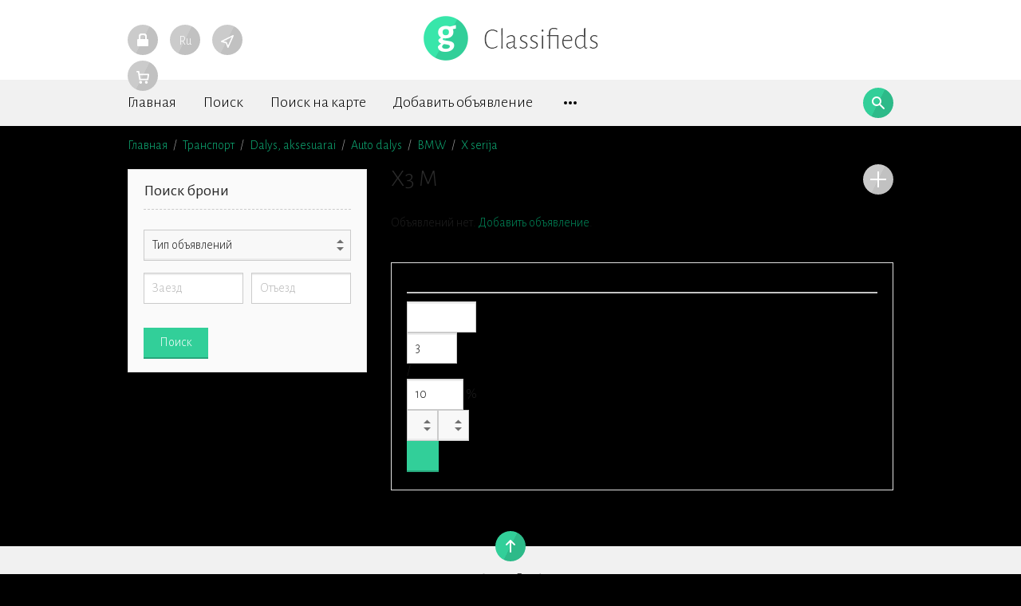

--- FILE ---
content_type: text/html; charset=utf-8
request_url: https://aha.lt/ru/motors/dalys-aksesuarai/auto-dalys/bmw/x-serija/x3-m.html
body_size: 18949
content:
<!DOCTYPE html>
<html xmlns="http://www.w3.org/1999/xhtml" lang="ru">
<head>

<title>X3 M</title>

<meta http-equiv="X-UA-Compatible" content="IE=edge" />
<meta name="generator" content="Flynax Classifieds Software" />
<meta charset="UTF-8" />
<meta http-equiv="x-dns-prefetch-control" content="on" />
<meta name="viewport" content="width=device-width, user-scalable=no, initial-scale=1, maximum-scale=1" />

<meta name="description" content="" />
<meta name="Keywords" content="" />

<link rel="stylesheet" href="https://aha.lt/templates/general_flatty/css/bootstrap.css" />
<link rel="stylesheet" href="https://aha.lt/templates/general_flatty/css/style.css" />
<link rel="stylesheet" href="https://aha.lt/plugins/monetize/static/listings.css" />


<link rel="shortcut icon" href="https://aha.lt/templates/general_flatty/img/favicon.ico" type="image/x-icon" />


<link rel="alternate" href="https://aha.lt/motors/dalys-aksesuarai/auto-dalys/bmw/x-serija/x3-m.html" hreflang="x-default" />
<link rel="alternate" href="https://aha.lt/en/motors/dalys-aksesuarai/auto-dalys/bmw/x-serija/x3-m.html" hreflang="en" />
<link rel="alternate" href="https://aha.lt/ru/motors/dalys-aksesuarai/auto-dalys/bmw/x-serija/x3-m.html" hreflang="ru" />


<!--[if lte IE 10]>
<meta http-equiv="refresh" content="0; url=https://aha.lt/templates/general_flatty/browser-upgrade.htx" />
<style>body { display: none!important; }</style>
<![endif]-->

<script src="https://aha.lt/libs/jquery/jquery.js"></script>
<script src="https://aha.lt/libs/javascript/system.lib.js"></script>
<script src="https://aha.lt/libs/jquery/jquery.ui.js"></script>
<script src="https://aha.lt/libs/jquery/datePicker/i18n/ui.datepicker-ru.js"></script>

                
<!-- Twitter Card data -->
<meta name="twitter:card" content="summary">
<meta name="twitter:title" content="X3 M">

<!-- Open Graph data -->
<meta property="og:title" content="X3 M" />
<meta property="og:type" content="website" />
<meta property="og:url" content="https://aha.lt/ru/motors/dalys-aksesuarai/auto-dalys/bmw/x-serija/x3-m.html" />
<meta property="og:site_name" content="aha.lt Доска объявлений" />


<script type="text/javascript">
    var rlLangDir       = 'ltr';
    var rlLang          = 'ru';
    var isLogin         = false;
    var staticDataClass = true;

    var lang = new Array();
        lang['mf_is_your_location'] = '{location} - это Ваше местоположение?';
        lang['account_remove_in_process'] = 'Идет удаление учетной записи; пожалуйста, не закрывайте всплывающее окно. ';
        lang['account_remove_notice'] = 'Ваша учетная запись будет удалена безвозвратно, включая данные Вашего профиля, объявления и другие настройки.';
        lang['account_remove_notice_pass'] = 'Ваша учетная запись будет удалена безвозвратно, включая данные Вашего профиля, объявления и другие настройки. Пожалуйста, введите свой пароль, чтобы продолжить удаление. ';
        lang['count_more_pictures'] = '{count} фото<br />больше';
        lang['save_search_confirm'] = 'Вы уверены, что хотите сохранить результаты данного поиска?';
        lang['remove_from_favorites'] = 'Исключить из избранных';
        lang['add_to_favorites'] = 'Добавить в Избранное';
        lang['no_favorite'] = 'У Вас нет избранных объявлений.';
        lang['notice_listing_removed_from_favorites'] = 'Объявление было успешно удалено из &quot;Избранных&quot;.';
        lang['massmailer_newsletter_no_response'] = 'Сервер не отвечает; пожалуйста, попробуйте повторить позже.';
        lang['massmailer_newsletter_guest'] = 'Гость';
        lang['shc_notice_delete_item'] = 'Вы уверены, что хотите удалить товар из корзины?';
        lang['shc_do_you_want_clear_cart'] = 'Вы уверены, что хотите очистить корзину?';
        lang['comment_add_comment'] = 'Добавить комментарий';
        lang['shc_notice'] = 'Заметки';
        lang['shc_left_time'] = 'Осталось времени';
        lang['delete_file'] = 'Удалить файл';
        lang['canceled'] = 'Отменено';
        lang['nothing_found_for_char'] = 'Ничего не найдено по <strong>&quot;{char}&quot;<\/strong>.';
        lang['gps_support_denied'] = 'Пожалуйста, включите определение местоположения в настройках браузера.';
        lang['no_browser_gps_support'] = 'Ваш браузер не поддерживает опцию определения местоположения.';
        lang['of'] = 'из';
        lang['price'] = 'Цена';
        lang['active'] = 'Активные';
        lang['approval'] = 'Неактивные';
        lang['notice_bad_file_ext'] = 'Формат файла {ext} не совместим; пожалуйста, используйте рекомендованные форматы из списка.';
        lang['notice_reg_length'] = 'Значение в поле {field}  должно содержать как минимум 3 символа.';
        lang['notice_pass_bad'] = 'Пароли не совпадают.';
        lang['manage'] = 'Изменить';
        lang['delete'] = 'Удалить';
        lang['password'] = 'Пароль';
        lang['from'] = 'от';
        lang['any'] = '- Любая -';
        lang['to'] = 'до';
        lang['characters_left'] = 'Осталось символов';
        lang['close'] = 'Закрыть';
        lang['new'] = 'Новые';
        lang['save'] = 'Сохранить';
        lang['notice'] = 'Заметка';
        lang['cancel'] = 'Отменить';
        lang['show_subcategories'] = 'Показывать подкатегории';
        lang['confirm_notice'] = 'Пожалуйста, подтвердите действие.';
        lang['system_error'] = 'Произошла системная ошибка; пожалуйста, просмотрите логи ошибок или свяжитесь с поддержкой Флайнекса.';
        lang['expired'] = 'Истекшие';
        lang['pending'] = 'На рассмотрении';
        lang['warning'] = 'Внимание!';
        lang['incomplete'] = 'Незавершенные';
        lang['done'] = 'Завершено';
        lang['password_lenght_fail'] = 'Ваш пароль является слишком коротким или пустым.';
        lang['replied'] = 'Отвечено';
        lang['reviewed'] = 'Просмотрено';
        lang['update'] = 'Обновить';
        lang['flynax_connect_fail'] = 'Не удалось обратиться к серверу Флайнекса.';
        lang['loading'] = 'Загрузка…';
        lang['password_strength_pattern'] = 'Надежность ({number} из {maximum})';
        lang['password_weak_warning'] = 'Вы выбрали слабый пароль; мы советуем использовать заглавные буквы для повышения безопасности.';
        lang['error_maxFileSize'] = 'Размер файла превышает установленный лимит.';
        lang['delete_account'] = 'Удалить учетную запись';
        lang['photo'] = 'Фото';
        lang['add_photo'] = 'Добавить фото';
        lang['booking_checkin'] = 'Заезд';
        lang['booking_checkout'] = 'Отъезд';
        lang['shc_order_key'] = 'Ключ заказа';
        lang['shc_auction_details'] = 'Детали аукциона';
        lang['rv_listings'] = 'Вы просмотрели';
        lang['rv_history_link'] = 'Открыть историю просмотров';
    
    var rlPageInfo           = new Array();
    rlPageInfo['key']        = 'lt_motors';
    rlPageInfo['controller'] = 'listing_type';
    rlPageInfo['path']       = 'motors';

    var rlConfig                                 = new Array();
    rlConfig['seo_url']                          = 'https://aha.lt/ru/';
    rlConfig['tpl_base']                         = 'https://aha.lt/templates/general_flatty/';
    rlConfig['files_url']                        = 'https://aha.lt/files/';
    rlConfig['libs_url']                         = 'https://aha.lt/libs/';
    rlConfig['plugins_url']                      = 'https://aha.lt/plugins/';

    /**
     * @since 4.8.2 - Added "cors_url", "tpl_cors_base" variables
     */
    rlConfig['cors_url']                         = 'https://aha.lt';
        rlConfig['ajax_url']                         = rlConfig['cors_url'] + '/request.ajax.php';
    rlConfig['tpl_cors_base']                    = rlConfig['cors_url'] + '/templates/general_flatty/';
    rlConfig['mod_rewrite']                      = 1;
    rlConfig['sf_display_fields']                = 0;
    rlConfig['account_password_strength']        = 1;
    rlConfig['messages_length']                  = 250;
    rlConfig['pg_upload_thumbnail_width']        = 270;
    rlConfig['pg_upload_thumbnail_height']       = 180;
    rlConfig['thumbnails_x2']                    = true;
    rlConfig['template_type']                    = 'responsive_42';
    rlConfig['domain']                           = '.aha.lt';
    rlConfig['domain_path']                      = '/';
    rlConfig['isHttps']                          = true;
    rlConfig['map_search_listings_limit']        = 500;
    rlConfig['map_search_listings_limit_mobile'] = 75;
    rlConfig['price_delimiter']                  = "";
    rlConfig['price_separator']                  = ",";
    rlConfig['random_block_slideshow_delay']     = '10';
    rlConfig['template_name']                    = 'general_flatty';
    rlConfig['map_provider']                     = 'google';
    rlConfig['map_default_zoom']                 = '14';
    rlConfig['upload_max_size']                  = 268435456;
    rlConfig['expire_languages']                 = 12;

    var rlAccountInfo = new Array();
    rlAccountInfo['ID'] = null;

    flynax.langSelector();

    var qtip_style = new Object({
        width      : 'auto',
        background : '#4b4b4b',
        color      : '#ffffff',
        tip        : 'bottomLeft',
        border     : {
            width  : 7,
            radius : 0,
            color  : '#4b4b4b'
        }
    });
</script>


<script src="https://aha.lt/templates/general_flatty/js/lib.js"></script>

<script>lang['any'] = '- Любая -';</script><!-- multifield header tpl -->

<script>
    var mfFields = new Array();
    var mfFieldVals = new Array();
    lang['select'] = "- Выбрать -";
    lang['not_available'] = "Нет данных";
</script>

<script>


var mfGeoFields = new Array();

var gfAjaxClick = function(key, path, redirect){
    flUtil.ajax({
        mode: 'mfApplyLocation',
        item: path,
        key: key
    }, function(response, status) {
        if (status == 'success' && response.status == 'OK') {
            if (rlPageInfo['key'] === '404') {
                location.href = rlConfig['seo_url'];
            } else {
                if (location.href.indexOf('?reset_location') > 0) {
                    location.href = location.href.replace('?reset_location', '');
                } else {
                    if (redirect) {
                        location.href = redirect;
                    } else {
                        location.reload();
                    }
                }
            }
        } else {
            printMessage('error', lang['system_error']);
        }
    });
}


</script>

<style>

/*** GEO LOCATION IN NAVBAR */
.circle #mf-location-selector {
    vertical-align: top;
    display: inline-block;
}
#mf-location-selector + .popover {
    color: initial;
    /*min-width: auto;*/
}
#mf-location-selector .default:before,
#mf-location-selector .default:after {
    display: none;
}
#mf-location-selector .default {
    max-width: 170px;
    
        vertical-align: top;
        
    white-space: nowrap;
}
#mf-location-selector .default > span {
    display: inline-block;
    min-width: 0;
    text-overflow: ellipsis;
    overflow: hidden;
    white-space: nowrap;
}


#mf-location-selector .default > span {
    display: none;
}
svg.mf-location-icon {
    margin: 0 !important;
}


@media screen and (max-width: 767px) {
    #mf-location-selector .default > span {
        display: none;
    }
    svg.mf-location-icon {
        margin: 0 !important;
    }
}

.popup .gf-root {
    width: 500px;
    display: flex;
    height: 255px;
}
.gf-cities {
    overflow: hidden;
}
.gf-cities .gf-city {
    padding: 4px 0;
}
.gf-cities .gf-city a {
    display: block;
}
.gf-cities-hint {
    padding-bottom: 10px;
}
svg.mf-location-icon {
    
    width: 16px;
    height: 16px;
        vertical-align: middle;
    margin-top: -1px;
        
}
#mf-location-selector:hover svg.mf-location-icon {
    opacity: .8;
}
@media screen and (max-width: 767px) {
    .popup .gf-root {
        height: 85vh;
        min-width: 1px;
    }
}
@media screen and (min-width: 768px) and (max-width: 991px) {
    .header-contacts .contacts__email {
        display: none;
    }
}

/* TODO: Remove once bootstrap4 will be updated in the template core */
.d-inline {
  display: inline !important;
}
@media (min-width: 768px) {
  .d-md-none {
    display: none !important;
  }
}
.gf-root .w-100 {
    width: 100%;
}
.flex-column {
    flex-direction: column;
}
.flex-fill {
    flex: 1;
}
.mr-2 {
    margin-right: 0.5rem;
}
.align-self-center {
    align-self: center;
}
body[dir=rtl] .mr-2 {
    margin-right: 0;
    margin-left: 0.5rem;
}
/* TODO end */

</style>

<style>

.mf-autocomplete {
    padding-bottom: 15px;
    position: relative;
}
.mf-autocomplete-dropdown {
    width: 100%;
    height: auto;
    max-height: 185px;
    position: absolute;
    overflow-y: auto;
    background: white;
    z-index: 500;
    margin: 0 !important;
    box-shadow: 0px 3px 5px rgba(0,0,0, 0.2);
}
.mf-autocomplete-dropdown > a {
    display: block;
    padding: 9px 10px;
    margin: 0;
}
.mf-autocomplete-dropdown > a:hover,
.mf-autocomplete-dropdown > a.active {
    background: #eeeeee;
}

.gf-current a > img {
    background-image: url(https://aha.lt/templates/general_flatty/img/gallery.png);
}
@media only screen and (-webkit-min-device-pixel-ratio: 1.5),
only screen and (min--moz-device-pixel-ratio: 1.5),
only screen and (min-device-pixel-ratio: 1.5),
only screen and (min-resolution: 144dpi) {
    .gf-current a > img {
        background-image: url(https://aha.lt/templates/general_flatty/img/@2x/gallery2.png) !important;
    }
}

</style>


<!-- multifield header tpl end --><!-- shopping cart navbar styles -->




<style>

svg.cart-navbar-icon {
    
    width: 16px;
    height: 16px;
        vertical-align: middle;
    margin-top: -1px;
        
}
.cart-icon-container .content {
    width: auto !important;
}

.shc-rtl-fix {
    unicode-bidi: embed;
}
#shopping_cart_block {
    min-width: 280px;
}
.cart-item-picture img {
    width: 70px;
    height: 50px;
    object-fit: cover;
}

.cart-icon-container ul.cart-items > li {
    position: relative;
    height: auto;
    line-height: inherit;
    white-space: normal;
}
.cart-icon-container .content .controls a.button {
    width: initial;
}
.clear-cart {
    filter: brightness(1.8);
}
.delete-item-from-cart {
    right: 0;
    top: 4px;
}
body[dir=rtl] .delete-item-from-cart {
    right: auto;
    left: 0;
}

@media screen and (min-width: 992px) {
    .cart-icon-container .default > span {
        display: initial !important;
    }
}
@media screen and (max-width: 767px) {
    .cart-icon-container .default > span {
        text-indent: -1000px;
        display: inline-block;
    }
    div.total-info div.table-cell > div.name,
    div.auction-popup-info div.table-cell > div.name {
        width: 110px !important;
    }
}
@media screen and (max-width: 480px) {
    #shopping_cart_block {
        width: 100%;
    }
}

svg.cart-navbar-icon {
    
        vertical-align: middle;
    margin-top: -4px;
        
}




.cart-icon-container .default > span {
    display: none !important;
}
svg.cart-navbar-icon {
    margin: 0 !important;
}



</style>
<script>
rlConfig['shcOrderKey'] = '';
</script>

<!-- shopping cart navbar styles end --><!-- verification code plugin -->


<!-- verification code plugin --><link href="https://aha.lt/plugins/rating/static/style.css" type="text/css" rel="stylesheet" />
<link rel="dns-prefetch" href="//s7.addthis.com" /><?xml version="1.0"?><svg fill="#000000" xmlns="http://www.w3.org/2000/svg" viewBox="0 0 24 24" width="24px" height="24px" class="d-none hide">
    <path id="comment-grid-icon" d="M12 2C6.477 2 2 6.477 2 12a9.95 9.95 0 0 0 1.043 4.427l-1.005 4.019a1.25 1.25 0 0 0 1.516 1.516l4.019-1.005A9.95 9.95 0 0 0 12 22c5.523 0 10-4.477 10-10S17.523 2 12 2z"/>
</svg>
<style>


.grid-nav-comment svg {
    width: 18px;
    height: 18px;
    opacity: .25;
}
.grid-nav-comment a {
    padding: 0 !important;
}
.grid-nav-comment a:after {
    content: none !important;
}


</style>



</head>

<body class="large lt-motors-page bc-exists -theme" >
	<header>
		<section class="point1">
			<div id="logo">
				<a href="https://aha.lt/ru/" title="aha.lt Доска объявлений">
					<img alt="aha.lt Доска объявлений" 
                        src="https://aha.lt/templates/general_flatty/img/logo.png" 
                        srcset="https://aha.lt/templates/general_flatty/img/@2x/logo.png 2x" />
				</a>
			</div>

			<div id="top-navigation" class="clearfix">
									<!-- user navigation bar -->

<span class="circle" id="user-navbar">
        <span class="default"><span ></span></span>
    <span class="content  hide">
                    <span class="user-navbar-container">
                <!-- login modal content -->



<form       action="https://aha.lt/ru/login.html"
      method="post"
      class="login-form"
>
    <input type="hidden" name="action" value="login" />

    <input placeholder="Имя пользователя"
           type="text"
           class="w-100 mb-3"
           name="username"
           maxlength="100"
           value=""     />
    <input placeholder="Пароль"
           type="password"
           class="w-100 mb-3"
           name="password"
           maxlength="100"     />

    <div class="mb-3">
        <input type="submit" class="w-100" value="Войти"  />
        <span class="hookUserNavbar">    <div class="ha-icons-container in-navigation">
        <div class="ha-or"><span>или</span></div>

        <div class="ha-social-icons">
                            <div class="ha-social-icon">
                    <a class="ha-facebook-provider " href="https://aha.lt/plugins/hybridAuthLogin/facebook">
                        <svg viewBox="0 0 24 24" class="ha-social-icon-svg">
                            <use xlink:href="#ga-facebook"></use>
                        </svg>
                    </a>
                </div>
                            <div class="ha-social-icon">
                    <a class="ha-google-provider " href="https://aha.lt/plugins/hybridAuthLogin/google">
                        <svg viewBox="0 0 24 24" class="ha-social-icon-svg">
                            <use xlink:href="#ga-google"></use>
                        </svg>
                    </a>
                </div>
                    </div>
    </div>
</span>
    </div>

            <div class="remember-me mb-3">
            <label><input type="checkbox" name="remember_me" checked="checked" />Оставаться в системе</label>
        </div>
    </form>

    <div class="text-center">
        <a title="Сменить пароль" class="font2" href="https://aha.lt/ru/reset-password.html">Забыли пароль?</a>
                    <div class="mt-1">
                <a title="Зарегистрироваться" class="font2" href="https://aha.lt/ru/registration.html">Зарегистрироваться</a>
            </div>
            </div>

<!-- login modal content end -->            </span>
            </span>
</span>

<!-- user navigation bar end -->								<!-- languages selector -->

	<span class="circle" id="lang-selector">
		<span class="default">Ru</span>
		<span class="content hide">
			<ul class="lang-selector">
									<li>
						<a class="font1" data-code="lt" title="Lietuvių" href="https://aha.lt/motors/dalys-aksesuarai/auto-dalys/bmw/x-serija/x3-m.html">Lietuvių</a>
					</li>
									<li>
						<a class="font1" data-code="en" title="English" href="https://aha.lt/en/motors/dalys-aksesuarai/auto-dalys/bmw/x-serija/x3-m.html">English</a>
					</li>
									<li>
						<a class="font1 active" data-code="ru" title="Русский" href="https://aha.lt/ru/motors/dalys-aksesuarai/auto-dalys/bmw/x-serija/x3-m.html">Русский</a>
					</li>
							</ul>
			<span></span>
		</span>
	</span>

<!-- languages selector end -->
				<!-- Location selector in user navbar | multifield -->

<svg xmlns="http://www.w3.org/2000/svg" xmlns:xlink="http://www.w3.org/1999/xlink" preserveAspectRatio="xMidYMid" class="hide">
    <path id="mf-location" d="M8.758 11.038a1 1 0 01.684.63l1.66 4.646 5.852-13.17L3.808 9.719l4.95 1.32zM.743 10.97c-.89-.237-1.014-1.449-.19-1.86l18-9c.84-.42 1.742.443 1.361 1.3l-8 18c-.367.825-1.552.78-1.856-.07l-2.323-6.505L.743 10.97z" fill-rule="nonzero"/>
</svg>
<span class="circle" id="mf-location-selector">
    <span class="default">
        <svg class="mf-location-icon mr-2 align-self-center header-usernav-icon-fill" viewBox="0 0 20 20"><use xlink:href="#mf-location"></use></svg><span class="flex-fill">Выбрать город</span>
    </span>
</span>



<!-- Location selector in user navbar | multifield end -->
			</div>

			
			<!-- shopping cart tpl -->

<svg width="18" height="18" xmlns="http://www.w3.org/2000/svg" class="hide d-none">
    
    <defs><style>.a{fill:none;stroke:currentColor;stroke-linecap:round;stroke-linejoin:round;stroke-width:1.5px;}</style></defs>
    
    <path id="add-to-cart-listing" d="M18 4.92a.13.13 0 000-.06 1 1 0 00-1-.88H4.68L4.14.75A1.09 1.09 0 003-.02H1a1 1 0 000 2h1.14l1.72 10.27a1.07 1.07 0 001.14.73h11.14a1 1 0 00.86-1v-.07l1-6.63a.45.45 0 000-.16.7.7 0 000-.14.24.24 0 000-.06zm-2.88 6.06H5.86l-.86-5h10.85zm-9.12 3a2 2 0 102 2 2 2 0 00-2-2zm8 0a2 2 0 102 2 2 2 0 00-2-2z" />
    <g>
        <g id="auction_bids">
            <path id="svg_1" fill-rule="evenodd" d="m9,14l-0.43,0a5.62,5.62 0 0 0 -3.57,-1a5.63,5.63 0 0 0 -3.6,1l-0.4,0a1,1 0 0 0 0,2l8,0a1,1 0 0 0 0,-2z"/>
            <path id="svg_2" fill-rule="evenodd" d="m17.5,10.53l-7.62,-4.4l1,-1.74a1,1 0 0 0 1,-1.74l-4.34,-2.52a1,1 0 0 0 -1,1.74l-1,1.74a1,1 0 0 0 -1,1.74l0,0l-1,1.74a1,1 0 0 0 -1,1.74l4.34,2.51a1,1 0 0 0 1,-1.74l1,-1.74l7.62,4.4a1,1 0 0 0 1,-1.74l0,0.01z"/>
        </g>
    </g>
    <path id="renew_auction" d="m2,3.36l0,-1.36a1,1 0 0 0 -2,0l0,4a1,1 0 0 0 1,1l4,0a1,1 0 0 0 0,-2l-1.73,0a7,7 0 1 1 -0.14,7.81a1,1 0 1 0 -1.68,1.09a9,9 0 1 0 0.55,-10.54z"/>
    <path id="close_icon" d="M.293 1.707A1 1 0 0 1 1.707.293L6 4.586 10.293.293a1 1 0 0 1 1.414 1.414L7.414 6l4.293 4.293a1 1 0 0 1-1.414 1.414L6 7.414l-4.293 4.293a1 1 0 0 1-1.414-1.414L4.586 6 .293 1.707z" />
    <path id="download_product" class="a" d="M12.001 3.75v12M7.501 11.25l4.5 4.5 4.5-4.5M23.251 15.75v1.5a3 3 0 0 1-3 3h-16.5a3 3 0 0 1-3-3v-1.5"/>
</svg>
    <span class="circle cart-icon-container circle_mobile-full-width circle_content-padding">
        <span class="default">
            <svg viewBox="0 0 18 18" class="icon align-self-center header-usernav-icon-fill cart-navbar-icon">
                <use xlink:href="#add-to-cart-listing"></use>
            </svg>
            <span class="button flex-fill">
                <span class="ml-2 count">0</span>
                <span class="shc-rtl-fix">Количество</span>
                <span>/</span>
                <span class="summary shc_price">0.00 €</span>
            </span>
        </span>
        <span class="content hide">
            <ul id="shopping_cart_block" class="cart-items circle__list_no-list-styles">
                <!-- my cart items list -->

	<li class="text-notice">Ваша корзина пуста.</li>

<!-- my cart items list end -->            </ul>
        </span>
    </span>

    

<!-- shopping cart tpl end -->
		</section>
		<section class="main-menu">
			<nav class="point1 clearfix">
				<div class="kw-search angel-gradient-light">
					<span class="lens"><span></span></span><span class="field"><form method="post" action="https://aha.lt/ru/search.html"><input type="hidden" name="form" value="keyword_search" /><input placeholder="Поиск по ключевым словам" id="autocomplete" type="text" maxlength="255" name="f[keyword_search]" /></form></span>
					<span class="close"></span>
					
					<script>
						var view_details = 'Просмотреть детали';
						var join_date = 'Дата регистрации';
						var category_phrase = 'Категория';
					</script>
				</div>
				
				<!-- main menu block -->

<ul class="menu"><li ><a title="aha.lt Доска объявлений" href="https://aha.lt/ru/">Главная</a></li><li ><a title="Поиск по объявлениям" href="https://aha.lt/ru/search.html">Поиск</a></li><li ><a title="Поиск объявлений на карте" href="https://aha.lt/ru/search-on-map.html">Поиск на карте</a></li><li ><a rel="nofollow" title="Добавить новое объявление" href="https://aha.lt/ru/add-listing/dalys-aksesuarai/auto-dalys/bmw/x-serija/x3-m/select-a-plan.html">Добавить объявление</a></li><li class="more hide"><span><span></span><span></span><span></span></span></li></ul>

<div class="mobile-menu-button"></div>
<ul id="main_menu_more"></ul>

<!-- main menu block end -->			</nav>
		</section>
	</header><!-- page content -->


<div id="wrapper" class="flex-fill position-relative">
    <div id="push-header"></div>

    <section id="main_container">
        <!-- bread crumbs block -->

	<div id="bread_crumbs">
		<ul class="point1">
												<li><a href="https://aha.lt/ru/" title="aha.lt Доска объявлений">Главная</a> <span>/</span></li>
																<li><a href="https://aha.lt/ru/motors.html" title="Авто и мотоциклы , запасные части и аксессуары">Транспорт</a> <span>/</span></li>
																<li><a href="https://aha.lt/ru/motors/dalys-aksesuarai.html" title="">Dalys, aksesuarai</a> <span>/</span></li>
																<li><a href="https://aha.lt/ru/motors/dalys-aksesuarai/auto-dalys.html" title="">Auto dalys</a> <span>/</span></li>
																<li><a href="https://aha.lt/ru/motors/dalys-aksesuarai/auto-dalys/bmw.html" title="">BMW</a> <span>/</span></li>
																<li><a href="https://aha.lt/ru/motors/dalys-aksesuarai/auto-dalys/bmw/x-serija.html" title="">X serija</a> </li>
																</ul>
	</div>

<!-- bread crumbs block end -->
        <div class="inside-container point1 clearfix">
            
            <!-- long top blocks area -->
                        <!-- long top blocks area -->

            <div class="row">
                <!-- sidebar area -->
                                    <aside class="left col-lg-4 col-sm-12">
                        	

	
<section class="side_block  booking">
	<h3>Поиск брони</h3>	<div class="clearfix">

	
            <!-- availability block tpl -->

<section class="side_block_search"><form id="booking-form" class="booking-availability" method="post" action="#"><div class="search-item single-field"><div class="field"></div><select id="booking_listing_type" name="booking_listing_type"><option value="" disabled selected>Тип объявлений</option><option value="motors"data-path="motors"data-type="date_range">Транспорт</option><option value="property"data-path="properties"data-type="date_range">Недвижимость</option><option value="jobs"data-path="darbas"data-type="date_range">Работа</option><option value="listings"data-path="pardavimu-skelbimai"data-type="date_range"> Товары для дома </option><option value="services"data-path="services"data-type="date_range">Услуги</option><option value="pramogos"data-path="pramogos"data-type="date_time_range">Развлечения</option></select></div><div class="search-item two-fields"><input placeholder="Заезд"type="text"id="booking_check_in"name="f[check_availability][from]"maxlength="10"value=""autocomplete="off"/><input placeholder="Отъезд"type="text"id="booking_check_out"name="f[check_availability][to]"maxlength="10"value=""autocomplete="off"/></div><div class="search-button"><input class="button" type="submit" value="Поиск" /></div></form></section>



<!-- availability block tpl end -->        


	</div>
</section>
                    </aside>
                                <!-- sidebar area end -->

                <!-- content area -->
                <section id="content" class="col-lg-8 col-sm-12">
                                                                        <div class="h1-nav">
                                <nav id="content_nav_icons">
                                    

                                    
                                                                                                                        <a class="post_ad" title="Добавить объявление в категорию X3 M " href="https://aha.lt/ru/add-listing/select-a-plan.html?id=5823"><span></span></a>
                                                                                                            </nav>
                        
                        <h1>X3 M</h1>

                                                    </div>
                                            
                    
                    <div id="system_message">
                        
                        <!-- no javascript mode -->
                                                <!-- no javascript mode end -->
                    </div>

                    
                    <section id="controller_area"><!-- listing type -->



<!-- search results -->
    <!-- browse/search forms mode -->

    
        
                                    <div class="text-notice">
                                                                    Объявлений нет. <a href="https://aha.lt/ru/add-listing/select-a-plan.html?id=5823">Добавить объявление</a>.
                                    </div>
                    
    
<!-- browse mode -->



<!-- listing type end --></section>

                    <!-- middle blocks area -->
                                        <aside class="middle">
                                                                                    	


<section class="content_block">
	<h3></h3>	<div>

	
            <!-- loan mortgage box content -->

<div class="loan-box">
    <div class="fieldset divider"><header></header></div>

    <div class="loan-table-cont">
        <div>
            <span></span>
            <div class="field">
                <input type="text" name="lm_loan_amount" class="numeric" size="6" id="lm_loan_amount" value="" />
            </div>
            <div class="switcher">
                                    
                            </div>
        </div>

        <div>
            <span></span>
            <div class="field">
                <input maxlength="3" type="text" class="wauto numeric" size="3" name="lm_loan_term" id="lm_loan_term" value="3" />
            </div>
            <div class="switcher">
                <span title="" id="lm_loan_term_area" class="pointer">
                    <span id="lm_loan_term_year" style="font-weight: bold;"></span>
                    /
                    <span id="lm_loan_term_month" class="lm_opacity"></span>
                </span>
            </div>
        </div>

        <div>
            <span></span>
            <div class="field">
                <input type="text" maxlength="4" class="wauto numeric" size="4" name="lm_loan_rate" id="lm_loan_rate" value="10" /> %
            </div>
        </div>

        <div>
            <span></span>
            <div class="field"><select id="lm_loan_date_month"></select><select id="lm_loan_date_year"></select></div>
        </div>

        <div>
            <span></span>
            <div class="field">
                <input onclick="loan_check();" title="" type="button" id="lm_loan_calculate" value="" />
            </div>
        </div>
    </div>

    <div class="lm-payment-cont hide">
        <div class="fieldset divider"><header></header></div>
        <div id="lm_details_area" class="clearfix"></div>

        : <span class="link" id="lm_show_schedule">Показать</span> / <span class="link" id="lm_print_schedule"></span>
    </div>

    <div class="hide" id="lm_amortization_dom"><div id="lm_amortization_area"></div></div>
</div>



<script>
var lm_configs = new Array();
lm_configs['mode'] = false;
lm_configs['in_box'] = true;
lm_configs['print_page_url'] = "Error: no such page found";
lm_configs['listing_id'] = false;
lm_configs['show_cents'] = 1;
lm_configs['price_delimiter'] = "";
lm_configs['cents_separator'] = ",";
lm_configs['currency'] = '';
lm_configs['lang_code'] = 'ru';
lm_configs['loan_term_mode'] = 'year';
lm_configs['loan_currency_mode'] = 'original';
lm_configs['loan_orig_amount'] = 0;
lm_configs['loan_orig_currency'] = '';

var lm_phrases = new Array();
lm_phrases['loan_amount'] = '';
lm_phrases['num_payments'] = '';
lm_phrases['monthly_payment'] = '';
lm_phrases['total_paid'] = '';
lm_phrases['total_interest'] = '';
lm_phrases['payoff_date'] = '';
lm_phrases['pmt_date'] = '';
lm_phrases['amount'] = '';
lm_phrases['interest'] = '';
lm_phrases['principal'] = '';
lm_phrases['balance'] = '';
lm_phrases['error_amount'] = '';
lm_phrases['error_term'] = '';
lm_phrases['error_rate'] = '';
lm_phrases['amz_schedule'] = '';
lm_phrases['reset'] = '';
</script>






<!-- loan mortgage box content end -->        


	</div>
</section>                                                                                                                                                                                                                                    </aside>
                                        <!-- middle blocks area end -->

                    
                                    </section>
                <!-- content area -->
            </div>
        </div>
    </section>

    </div>

<!-- page content end -->    <footer>
        <div class="point1 mx-auto clearfix">
            <div class="top-line position-relative">
                <span class="scroll-top angel-gradient-light"></span>

                <div class="logo">
                    <a href="https://aha.lt/ru/" title="aha.lt Доска объявлений">
                        <img alt="aha.lt Доска объявлений" src="https://aha.lt/templates/general_flatty/img/blank.gif" />
                    </a>
                </div>

                <nav class="footer-menu">
                    <!-- footer menu block -->

<ul>
<li><a   title="Недавно добавленные объявления" href="https://aha.lt/ru/recently-added.html">Недавно добавленные</a></li><li><a   title="Контакты" href="https://aha.lt/ru/contact-us.html">Контакты</a></li><li><a   title="Мое избранное" href="https://aha.lt/ru/my-favorites.html">Избранное</a></li><li><a   title="Партнерская программа" href="https://aha.lt/ru/affiliate-program.html">Партнерская программа</a></li><li><a   title="Недавно просмотренные" href="https://aha.lt/ru/recently-viewed.html">Недавно просмотренные</a></li><li><a   title="Отзывы" href="https://aha.lt/ru/testimonials.html">Отзывы</a></li></ul>

<!-- footer menu block end -->                </nav>
            </div>

            <div class="bottom-line">
    &copy; 2025, на базе <a title="на базе Скрипт доски объявлений Флайнекс" href="https://www.flynax.ru">Скрипт доски объявлений Флайнекс</a>

    <img class="payment-methods-img" src="https://aha.lt/templates/general_flatty/img/blank.gif" />

    <div class="icons">
                    <a title="Подписаться на RSS-ленту" href="https://aha.lt/ru/rss-feed/news/" target="_blank"><img alt="RSS Feed" src="https://aha.lt/templates/general_flatty/img/blank.gif" class="rss" /></a>
                <a target="_blank" title="Подписывайтесь на нашу страницу в Фейсбуке" href=""><img alt="facebook" src="https://aha.lt/templates/general_flatty/img/blank.gif" class="facebook" /></a>
        <a target="_blank" title="Подписывайтесь на нашу страницу в Твиттере" href=""><img alt="twitter" src="https://aha.lt/templates/general_flatty/img/blank.gif" class="twitter" /></a>
    </div>
</div>        </div>
    </footer>

            <div id="login_modal_source" class="hide">
            <div class="tmp-dom user-navbar-container">
                <!-- login modal content -->

    <div class="caption_padding">Войти</div>


<form       action="https://aha.lt/ru/login.html"
      method="post"
      class="login-form"
>
    <input type="hidden" name="action" value="login" />

    <input placeholder="Имя пользователя"
           type="text"
           class="w-100 mb-3"
           name="username"
           maxlength="100"
           value=""     />
    <input placeholder="Пароль"
           type="password"
           class="w-100 mb-3"
           name="password"
           maxlength="100"     />

    <div class="mb-3">
        <input type="submit" class="w-100" value="Войти"  />
        <span class="hookUserNavbar">    <div class="ha-icons-container in-navigation">
        <div class="ha-or"><span>или</span></div>

        <div class="ha-social-icons">
                            <div class="ha-social-icon">
                    <a class="ha-facebook-provider " href="https://aha.lt/plugins/hybridAuthLogin/facebook">
                        <svg viewBox="0 0 24 24" class="ha-social-icon-svg">
                            <use xlink:href="#ga-facebook"></use>
                        </svg>
                    </a>
                </div>
                            <div class="ha-social-icon">
                    <a class="ha-google-provider " href="https://aha.lt/plugins/hybridAuthLogin/google">
                        <svg viewBox="0 0 24 24" class="ha-social-icon-svg">
                            <use xlink:href="#ga-google"></use>
                        </svg>
                    </a>
                </div>
                    </div>
    </div>
</span>
    </div>

            <div class="remember-me mb-3">
            <label><input type="checkbox" name="remember_me" checked="checked" />Оставаться в системе</label>
        </div>
    </form>

    <div class="text-center">
        <a title="Сменить пароль" class="font2" href="https://aha.lt/ru/reset-password.html">Забыли пароль?</a>
                    <div class="mt-1">
                <a title="Зарегистрироваться" class="font2" href="https://aha.lt/ru/registration.html">Зарегистрироваться</a>
            </div>
            </div>

<!-- login modal content end -->            </div>
        </div>
    
        

    <div class="hide d-none" id="gf_tmp">
        <div class="gf-root flex-column">
            <!-- multifield location autocomplete tpl -->

<div class="mf-autocomplete kws-block">
    <input class="mf-autocomplete-input w-100" type="text" maxlength="64" placeholder="Введите местоположение здесь" />
    <div class="mf-autocomplete-dropdown hide"></div>
</div>



<!-- multifield location autocomplete tpl end -->
            <div class="gf-cities-hint font-size-sm">Найти город или выбрать популярное из списка</div>
            <div class="gf-cities flex-fill"></div>
                    </div>
    </div>

    <script id="gf_city_item" type="text/x-jsrender">
        <li class="col-md-4">
            <div class="gf-city">
                <a title="[%:name%]"
                                            href="javascript://" class="gf-ajax text-overflow"
                                       data-path="[%:Path%]" data-key="[%:Key%]">[%:name%]</a>
            </div>
        </li>
    </script>

<!-- reCaptcha_init.tpl file -->

<!-- reCaptcha_init.tpl file end --><!-- Shopping Cart Plugin -->



<!-- end Shopping Cart Plugin --><!-- hybridAuth footer -->

<svg xmlns="http://www.w3.org/2000/svg" xmlns:xlink="http://www.w3.org/1999/xlink" preserveAspectRatio="xMidYMid" class="d-none hide">
    <g id="ga-facebook"><rect stroke="null" height="24" width="24" y="0" x="0" stroke-opacity="null" stroke-width="null" fill="#1877F2"/><path fill="#ffffff" d="M20,12.0488907 C20,7.60360785 16.4182812,4 12,4 C7.58171875,4 4,7.60360785 4,12.0488907 C4,16.0663247 6.92548437,19.396176 10.75,20 L10.75,14.3755232 L8.71875,14.3755232 L8.71875,12.0488907 L10.75,12.0488907 L10.75,10.2756195 C10.75,8.25836625 11.9443437,7.14409794 13.7717187,7.14409794 C14.6469844,7.14409794 15.5625,7.30130284 15.5625,7.30130284 L15.5625,9.28208454 L14.5537187,9.28208454 C13.5599219,9.28208454 13.25,9.9025251 13.25,10.5390477 L13.25,12.0488907 L15.46875,12.0488907 L15.1140625,14.3755232 L13.25,14.3755232 L13.25,20 C17.0745156,19.396176 20,16.0663247 20,12.0488907"/></g>
    <path id="ga-vkontakte" style="fill: #6383A8;" d="M0 0v24h24v-24h-24zm19.25 16.996h-2.133c-1.205 0-1.41-.687-2.402-1.679-.897-.897-1.394-.209-1.374 1.068.006.339-.161.611-.566.611-1.264 0-3.08.178-4.918-1.806-1.883-2.033-3.857-6.111-3.857-6.513 0-.237.196-.344.524-.344h2.17c.574 0 .623.284.783.649.667 1.521 2.265 4.574 2.69 2.87.244-.978.344-3.245-.703-3.44-.594-.11.452-.746 1.968-.746.377 0 .786.041 1.205.137.769.179.771.523.761 1.026-.039 1.903-.269 3.184.233 3.507.479.31 1.739-1.717 2.403-3.281.183-.433.22-.722.735-.722h2.655c1.389 0-.182 1.997-1.383 3.557-.968 1.255-.916 1.28.208 2.324.802.744 1.75 1.76 1.75 2.336.001.272-.211.446-.749.446z"/>
    <path id="ga-twitter" style="fill: #1DA1F2;" d="M0 0v24h24v-24h-24zm18.862 9.237c.208 4.617-3.235 9.765-9.33 9.765-1.854 0-3.579-.543-5.032-1.475 1.742.205 3.48-.278 4.86-1.359-1.437-.027-2.649-.976-3.066-2.28.515.098 1.021.069 1.482-.056-1.579-.317-2.668-1.739-2.633-3.26.442.246.949.394 1.486.411-1.461-.977-1.875-2.907-1.016-4.383 1.619 1.986 4.038 3.293 6.766 3.43-.479-2.053 1.079-4.03 3.198-4.03.944 0 1.797.398 2.396 1.037.748-.147 1.451-.42 2.085-.796-.245.767-.766 1.41-1.443 1.816.664-.08 1.297-.256 1.885-.517-.44.656-.997 1.234-1.638 1.697z"/>
    <g id="ga-google"><rect stroke="null" height="24" width="24" y="0" x="0" stroke-opacity="null" stroke-width="null" fill="#ecebec"/><g fill="none" fill-rule="evenodd" transform="translate(4.000000, 4.000000)"><path fill="#4285F4" d="M15.7,8.2c0-0.6-0.1-1.1-0.1-1.6H8v3.1h4.3c-0.2,1-0.7,1.8-1.6,2.4v2h2.6C14.8,12.7,15.7,10.6,15.7,8.2L15.7,8.2z"/><path fill="#34A853" d="M8,16c2.2,0,4-0.7,5.3-1.9l-2.6-2C10,12.5,9.1,12.8,8,12.8c-2.1,0-3.8-1.4-4.5-3.3H0.9v2.1C2.2,14.2,4.9,16,8,16L8,16z"/><path fill="#FBBC05" d="M3.5,9.5C3.4,9,3.3,8.5,3.3,8s0.1-1,0.3-1.5V4.4H0.9C0.3,5.5,0,6.7,0,8s0.3,2.5,0.9,3.6L3.5,9.5L3.5,9.5z"/><path fill="#EA4335" d="M8,3.2c1.2,0,2.2,0.4,3.1,1.2l2.3-2.3C12,0.8,10.2,0,8,0C4.9,0,2.2,1.8,0.9,4.4l2.7,2.1C4.2,4.6,5.9,3.2,8,3.2L8,3.2z"/><path class="st4" d="M0,0h16v16H0V0z"/></g></g>
</svg>
<div id="ha-popup-source" class="hide">
        <form class="ha-validating-form" action="" method="post">
        <div class="tmp-dom">
            <div class="submit-cell">
                <div class="field">
                    <select name="ha-account-type" id="ha-account-type-selector" data-validate="require" class="ha-width-100">
                        <option value="">- Выберите тип учетной записи -</option>
                    </select>
                </div>
            </div>

            <div class="ha-gender-field hide"></div>

            <div class="ha-agreements-container hide">
                <div class="submit-cell">
                    <div class="field"></div>
                </div>
            </div>

            <div class="submit-cell">
                <div class="field">
                    <input id="ha-submit" data-role="submit" class="ha-width-100" type="button" value="Войти" />
                </div>
            </div>
        </div>
    </form>
</div>

<div id="ha-password-verify-source" class="hide">
    <div class="ha-modal-notice">
        Учетная запись с таким адресом электронной почты уже существует на сайте. Для синхронизации с плагином авторизации в соцсеть введите пароль к своей учетной записи на сайте.
    </div>
    <div class="submit-cell">
        <div class="field">
            <input id="ha-verify-password" type="password" value="" placeholder="Пароль">
        </div>
    </div>
    <div class="submit-cell">
        <div class="field">
            <input id="ha-verify-submit" data-role="submit" class="ha-width-100" type="button" value="Отправить" />
        </div>
    </div>
</div>



<!-- hybridAuth footer end --><!-- Recently Viewed Listings Box tpl -->

    

<!-- Recently Viewed Listings Box tpl end --><!-- verification code plugin -->


<!-- verification code plugin --><!-- polls footer tpl -->

<script>
var poll_lang = Array();
poll_lang['vote'] = "Vote";
poll_lang['notice_vote_accepted'] = "Your vote has been accepted, thank you for participation.";



$(document).ready(function(){
    // open results
    $('div.poll-nav span.link').click(function(){
        $(this).closest('.poll-inquirer').slideUp();
        $(this).closest('.poll-inquirer').next().slideDown();
    });

    // hide results
    $('div.poll-results span.link').click(function(){
        $(this).closest('.poll-results').slideUp();
        $(this).closest('.poll-results').prev().slideDown();
    });

    // submit handler
    $('div.poll-nav input').click(function(){
        var parent = $(this).closest('div.poll-container');
        var poll_id = parent.attr('id').split('_')[2];
        var vote_id = parent.find('ul.poll-answer input:checked').val();

        if (vote_id > 0 && poll_id > 0) {
            $(this).val(lang['loading']);

            if (typeof staticDataClass != 'undefined' && staticDataClass) {
                $.post(rlConfig['ajax_url'], {mode: 'poll_vote', item: poll_id, vote: vote_id}, function(response){
                    $(this).val(poll_lang['vote']);

                    if (response.status == 'ok') {
                        printMessage('notice', poll_lang['notice_vote_accepted']);

                        // append content
                        parent.find('ul.poll-votes').empty();
                        $('#pollItem').tmpl(response.results.items).appendTo(parent.find('ul.poll-votes'));
                        parent.find('div.poll-results div.poll-total b').text(response.results.total);

                        // animate
                        parent.find('div.poll-results-nav').hide();
                        parent.find('div.poll-nav span.link').trigger('click');
                        parent.find('div.poll-nav').slideUp();
                    }
                }, 'json');
            } else {
                xajax_vote(poll_id, vote_id);
            }
        }
    });
});


</script>

<!-- polls footer tpl end --><script>
                    $('.cat-tree li').each(function(){
                        div = $(this).find('div');
                        if(div.length >0) {
                            temp = div;
                            insert = div.closest('li');
                            insert.find('.toggle');
                            div.remove();
                            insert.prepend(temp);
                        }
                    })
                </script><script>
                    $('.category-name').each(function(){
                        divParent = $(this).find('div');
                        divParent.prev().parent().parent().prepend(divParent)
                    divParent.find('img').css({'float':'left','padding-right':'3px'});
                    }); $('.sub_categories').each(function(){
                    divParent = $(this).find('div');
                    divParent.css('display','inline');
                });
                </script><!-- banners/footer.tpl -->



<script>
    var bannersSlideShow = function() {
        flUtil.loadScript(rlConfig.plugins_url + 'banners/static/jquery.cycle.js', function () {
            var slideShowSel = 'div.banners-slide-show';

            if ($(slideShowSel).length) {
                $(slideShowSel).cycle({
                    fx: 'fade' // choose your transition type, ex: fade, scrollUp, shuffle, etc...
                });
            }
        });
    };

    var callScriptInHtmlBanners = function() {
        var $htmlBanners = $('div.banners-type-html-js');
        var evalAndRemoveScript = function () {
            $htmlBanners.find('script').each(function() {
                eval($(this).text());
                $(this).remove();
            });
        };

        if ($htmlBanners.find('script[src$="adsbygoogle.js"]').length) {
            flUtil.loadScript('https://pagead2.googlesyndication.com/pagead/js/adsbygoogle.js', function () {
                evalAndRemoveScript();
            });
        } else {
            evalAndRemoveScript();
        }
    };

    $(document).ready(function () {
        bannersSlideShow();
    });
</script>

<style></style>

<!-- banners/footer.tpl end -->

    <link rel="stylesheet" href="https://aha.lt/plugins/hybridAuthLogin/static/style.css" />
<link rel="stylesheet" href="https://aha.lt/templates/general_flatty/components/popup/popup.css" />
<link rel="stylesheet" href="https://aha.lt/plugins/recentlyViewed/static/style.css" />
<link rel="stylesheet" href="https://aha.lt/plugins/booking/static/style.css" />
<link rel="stylesheet" href="https://aha.lt/plugins/loanMortgageCalculator/static/style-box.css" />


    <script src="https://aha.lt/templates/general_flatty/js/util.js"></script>
<script src="https://aha.lt/templates/general_flatty/js/jquery.flModal.js"></script>
<script src="https://aha.lt/libs/jquery/cookie.js"></script>
<script src="https://aha.lt/plugins/multiField/static/lib.js"></script>
<script src="https://aha.lt/plugins/hybridAuthLogin/static/lib.js"></script>
<script src="https://aha.lt/plugins/autoPoster/static/lib.js"></script>
<script src="https://aha.lt/plugins/shoppingCart/static/lib_basic.js"></script>
<script src="https://aha.lt/plugins/recentlyViewed/static/xdLocalStorage.min.js"></script>
<script src="https://aha.lt/plugins/recentlyViewed/static/lib.js"></script>
<script src="https://aha.lt/plugins/booking/static/lib.js"></script>
<script src="https://aha.lt/plugins/loanMortgageCalculator/static/loan_calc.js"></script>
<script>flUtil.init();</script>
<script>
var mf_current_location = "";
var mf_location_autodetected = false;
lang['mf_is_your_location'] = '{location} - это Ваше местоположение?';
lang['mf_no_location_in_popover'] = 'Мы не смогли определить Ваше местоположение. Хотите выбрать Ваш город из списка?';
lang['mf_select_location'] = 'Выбрать город';
lang['yes'] = 'Да';
lang['no'] = 'Нет';


$(function(){
    var popupPrepared = false;
    var $buttonDefault = $('#mf-location-selector');
    var $button = $buttonDefault.find(' > .default');
    var cities = [];

    $('.gf-root').on('click', 'a.gf-ajax', function(){
        gfAjaxClick($(this).data('key'), $(this).data('path'), $(this).data('link'))
    });

    var showCities = function(){
        if (cities.length) {
            var $container = $('.gf-cities');

            if (!$container.find('ul').length) {
                var $list = $('<ul>').attr('class', 'list-unstyled row');

                $list.append($('#gf_city_item').render(cities));
                $container.append($list);
            }
        }
    }

    var showPopup = function(){
        var $geoFilterBox = $('.gf-root');

        $('#mf-location-selector').popup({
            click: false,
            scroll: false,
            content: $geoFilterBox,
            caption: lang['mf_select_location'],
            onShow: function(){
                showCities();

                $buttonDefault.unbind('click');

                createCookie('mf_usernavbar_popup_showed', 1, 365);
            },
            onClose: function($interface){
                var tmp = $geoFilterBox.clone();
                $('#gf_tmp').append($geoFilterBox);

                // Keep clone of interface to allow the box looks properly during the fade affect
                $interface.find('.body').append(tmp);

                this.destroy();
            }
        });
    }

    var getCities = function(){
        flUtil.ajax({
            mode: 'mfGetCities',
            path: location.pathname
        }, function(response, status) {
            if (status == 'success' && response.status == 'OK') {
                cities = response.results;
                showCities();
            } else {
                console.log('GeoFilter: Unable to get popular cities, ajax request failed')
            }
        });
    }

    var initPopup = function(){
        if (popupPrepared) {
            showPopup();
        } else {
            flUtil.loadScript([
                rlConfig['tpl_base'] + 'components/popup/_popup.js',
                rlConfig['libs_url'] + 'javascript/jsRender.js'
            ], function(){
                showPopup();
                getCities();
                popupPrepared = true;
            });
        }
    }

    if (!readCookie('mf_usernavbar_popup_showed')) {
        flUtil.loadStyle(rlConfig['tpl_base'] + 'components/popover/popover.css');
        flUtil.loadScript(rlConfig['tpl_base'] + 'components/popover/_popover.js', function(){
            var closeSave = function(popover){
                popover.close()
                createCookie('mf_usernavbar_popup_showed', 1, 365);
            }

            var $content = $('<div>').append(
                mf_location_autodetected
                    ? lang['mf_is_your_location'].replace('{location}', '<b>' + mf_current_location + '</b>')
                    : lang['mf_no_location_in_popover']
            );

            $buttonDefault.popover({
                width: 200,
                content: $content,
                navigation: {
                    okButton: {
                        text: lang['yes'],
                        class: 'low',
                        onClick: function(popover){
                            closeSave(popover);

                            if (!mf_location_autodetected) {
                                setTimeout(function(){
                                    initPopup();
                                }, 10);
                            }
                        }
                    },
                    cancelButton: {
                        text: lang['no'],
                        class: 'low cancel',
                        onClick: function(popover){
                            closeSave(popover);

                            if (mf_location_autodetected) {
                                setTimeout(function(){
                                    initPopup();
                                }, 10);
                            }
                        }
                    }
                }
            }).trigger('click');

            $button.click(function(){
                initPopup();
            });
        });
    } else {
        $button.click(function(){
            initPopup();
        });
    }
});


</script>
<script>
    

    $(function(){
        $('.cart-icon-container > .default').click(function(){
            $('span.circle_opened').not($(this).parent()).removeClass('circle_opened');
            $(this).parent().toggleClass('circle_opened');
        });

        $(document).bind('click touchstart', function(event){
            if (!$(event.target).parents().hasClass('circle_opened')) {
                $('.cart-icon-container').removeClass('circle_opened');
            }
        });
    });

    
    </script>
<script>
lang.search                  = 'Поиск';
lang.notice_field_empty      = 'Поле {field} является обязательным и должно быть заполнено. ';
lang.listing_type            = 'Тип объявлений';
lang.booking_checkin         = 'Заезд';
lang.booking_checkin_auto    = 'Забрать';
lang.booking_checkin_escort  = 'Начать';
lang.booking_checkout        = 'Отъезд';
lang.booking_checkout_auto   = 'Вернуть';
lang.booking_checkout_escort = 'Завершить';


var bookingAvailabilityBoxClass = function() {
    let self           = this,
        $checkInField  = $('#booking_check_in'),
        $checkOutField = $('#booking_check_out'),
        $listingType   = $('#booking_listing_type'),
        $searchForm    = $('#booking-form');

    this.submitFormHandler = function() {
        $searchForm.on('submit', function(event){
            var $submitButton = $(this).find('[type="submit"]');
            $submitButton.val(lang['loading']).addClass('disabled').attr('disabled', 'disabled');

            // check values in form
            if (!$checkInField.val() || !$checkOutField.val() || !$listingType.val()) {
                event.preventDefault();
                var error = '';

                if (!$checkInField.val() || !$checkOutField.val()) {
                    error = 'Пожалуйста, выберите даты заселения и выселения.';
                }

                if (!$listingType.val()) {
                    if (error) {
                        var errors = '<ul><li>' + lang['notice_field_empty'].replace('{field}', lang['listing_type']);
                        errors += '</li><li>' + error + '</li></ul>';

                        error = errors;
                    } else {
                        error = lang['notice_field_empty'].replace('{field}', lang['listing_type']);
                    }
                }

                printMessage('error', error);

                self.highlightFields();
                $submitButton.val(lang['search']).removeClass('disabled').removeAttr('disabled');
                return false;
            } else {
                var action_url = rlConfig['seo_url'];
                var ltype_path = $listingType.find('option:selected').data('path');

                if (action_url && ltype_path) {
                    if (rlConfig['mod_rewrite']) {
                        action_url += ltype_path + '/' + 'search-results.html';
                    } else {
                        action_url += '?page=' + ltype_path + '&' + 'search-results';
                    }

                    $(this).attr('action', action_url);
                }
            }
        });

        return true;
    }

    // highlight empty fields
    this.highlightFields = function() {
        if (!$checkInField.val()) {
            $checkInField.addClass('error');
            $checkInField.unbind('click').click(function() { $(this).removeClass('error'); });
        }

        if (!$checkOutField.val()) {
            $checkOutField.addClass('error');
            $checkOutField.unbind('click').click(function() { $(this).removeClass('error'); });
        }

        if (!$listingType.val()) {
            $listingType.addClass('error');
            $listingType.unbind('click').click(function() { $(this).removeClass('error'); });
        }
    }

    /**
     * Replace phrases in placeholders by booking type
     */
    this.placeholderHandler = function() {
        $listingType.change(function(){
            var type     = $(this).find('option:selected').data('type');
            var checkin  = lang['booking_checkin'];
            var checkout = lang['booking_checkout'];

            if ($(this).val() && type) {
                switch (type) {
                  case 'date_time_range':
                    checkin  = lang['booking_checkin_auto'];
                    checkout = lang['booking_checkout_auto'];
                    break;

                  case 'time_range':
                    checkin  = lang['booking_checkin_escort'];
                    checkout = lang['booking_checkout_escort'];
                    break;
                }
            }

            $checkInField.attr('placeholder', checkin);
            $checkOutField.attr('placeholder', checkout);
        });
    }

    this.init = function() {
        flUtil.loadStyle(rlConfig.tpl_base + 'css/jquery.ui.css');
        flUtil.loadScript(rlConfig.libs_url + 'jquery/jquery.ui.js', function() {
            flUtil.loadScript(
                rlConfig.libs_url + 'jquery/datePicker/i18n/ui.datepicker-' + (rlLang ? rlLang : 'en') + '.js',
                function() {
                    var dp_regional = rlLang === 'en' ? 'en-GB' : rlLang;
                    var dates = $("#booking_check_in, #booking_check_out").datepicker({
                        showOn     : 'focus',
                        dateFormat : 'dd-mm-yy',
                        minDate    : new Date(),
                        changeMonth: true,
                        changeYear : true,
                        yearRange  : '-100:+30',
                        onSelect   : function(selectedDate) {
                            if (this.id === 'booking_check_in') {
                                var instance = $(this).data('datepicker'),
                                date = $.datepicker.parseDate(instance.settings.dateFormat
                                    || $.datepicker._defaults.dateFormat, selectedDate, instance.settings);
                                date.setDate(date.getDate() + 1);
                                dates.not(this).datepicker('option', 'minDate', date);

                                var mMonth = date.getMonth() + 1;
                                var mDay = date.getDate();

                                mMonth = mMonth < 10 ? '0' + mMonth : mMonth;
                                mDay = mDay < 10 ? '0' + mDay : mDay;

                                $checkOutField.val(mDay + '-' + mMonth + '-' + date.getFullYear());
                            }
                        }
                    }).datepicker($.datepicker.regional[dp_regional]);
                }
            );
        });

        self.submitFormHandler();
        self.placeholderHandler();
    }
}

var bookingAvailabilityBox = new bookingAvailabilityBoxClass();

$(function() {
    bookingAvailabilityBox.init();
});
</script>
<script>

$(document).ready(function(){
    $('.lm_opacity').animate({opacity: 0.4});
    $('#lm_loan_amount').val(lm_configs['loan_orig_amount']);
    
    // Months/years switcher
    $('#lm_loan_term_area').click(function(){
        if ( lm_configs['loan_term_mode'] == 'year' ) {
            /* switch to month */
            $('#lm_loan_term_year').css('font-weight', 'normal').animate({opacity: 0.4});
            $('#lm_loan_term_month').css('font-weight', 'bold').animate({opacity: 1});
            
            lm_configs['loan_term_mode'] = 'month';
        }
        else {
            /* switch to year */
            $('#lm_loan_term_month').css('font-weight', 'normal').animate({opacity: 0.4});
            $('#lm_loan_term_year').css('font-weight', 'bold').animate({opacity: 1});
            
            lm_configs['loan_term_mode'] = 'year';
        }
        
        if ( lm_configs['mode'] ) {
            loan_check();
        }
    });
    
    // Currency switcher
    $('#lm_loan_cur_area').click(function(){
        if (lm_configs['loan_currency_mode'] == 'original') {
            // Switch to month
            $('#lm_loan_cur_orig').css('font-weight', 'normal').animate({opacity: 0.4});
            $('#lm_loan_cur_conv').css('font-weight', 'bold').animate({opacity: 1});
            
            var price = $('#lm_loan_amount').val() / currencyConverter.inRange(lm_configs['currency']) * currencyConverter.rates[currencyConverter.config['currency']][0];
            price = currencyConverter.encodePrice(price, true, true);
            $('#lm_loan_amount').val(price);
            
            lm_configs['loan_currency_mode'] = 'converted';
        } else {
            /* switch to year */
            $('#lm_loan_cur_conv').css('font-weight', 'normal').animate({opacity: 0.4});
            $('#lm_loan_cur_orig').css('font-weight', 'bold').animate({opacity: 1});
            
            $('#lm_loan_amount').val(lm_configs['loan_orig_amount']);
            lm_configs['currency'] = lm_configs['loan_orig_currency'];
            
            lm_configs['loan_currency_mode'] = 'original';
        }
        
        if (lm_configs['mode']) {
            loan_check();
        }
    });
    
    loan_build_payment_date();

    var print = function(){
        if (loan_check(true)) {
            var url = lm_configs['print_page_url'];

            var loanamt = $('#lm_loan_amount').val();
            var term = $('#lm_loan_term').val();
            var rate = $('#lm_loan_rate').val();
            var month = $('#lm_loan_date_month option:selected').text();
            var year = $('#lm_loan_date_year option:selected').text();

            url += rlConfig['mod_rewrite'] ? '?' : '&';
            url += 'id='+lm_configs['listing_id']+'&';
            url += 'amount='+loanamt+'&';
            url += 'currency='+lm_configs['currency']+'&';
            url += 'term='+term+'&';
            url += 'term_mode='+lm_configs['loan_term_mode']+'&';
            url += 'rate='+rate+'&';
            url += 'mode='+lm_configs['loan_currency_mode']+'&';
            url += 'date_month='+month+'&';
            url += 'date_month_number='+$('#lm_loan_date_month').val()+'&';
            url += 'date_year='+year;

            window.open(url, '_blank');
        }
        
        return false;
    }
    
    $('#lm_print_schedule').on('click', function(){
        print();
    });
});

</script>
<script>


$(function(){
    $('#lm_show_schedule').flModal({
        width: 700,
        height: '80vh',
        caption: lm_phrases['amz_schedule'],
        source: '#lm_amortization_dom',
        scroll: false
    });

    $('div.loan-box').closest('section').find('h3').append('<span id="loan_reset_form"></span>');
    $('#loan_reset_form').attr('title', lm_phrases['reset']).click(function(){
        loan_clear();
    });

    $('.loan-box input.numeric').numeric({negative: false});
});


</script>
<script>
    var mf_prefix = 'f';
    
    $(function(){
        for (var i in mfFields) {
            (function(fields, values, index){
                var $form = null;

                if (index.indexOf('|') >= 0) {
                    var form_key = index.split('|')[1];
                    $form = $('#area_' + form_key).find('form');
                    $form = $form.length ? $form : null;
                }

                var mfHandler = new mfHandlerClass();
                mfHandler.init(mf_prefix, fields, values, $form);
            })(mfFields[i], mfFieldVals[i], i);
        }
    });
    
    </script>
<script>
    var mf_script_loaded = false;
    var mf_current_key   = null;

    rlPageInfo['Geo_filter'] = false;

    
    $(function(){
        $('.mf-autocomplete-input').on('focus keyup', function(){
            if (!mf_script_loaded) {
                flUtil.loadScript(rlConfig['plugins_url'] + 'multiField/static/autocomplete.js');
                mf_script_loaded = true;
            }
        });
    });
    
</script>
<script>
    var onloadCallback = function () {
        $('.gptwdg').each(function () {
            let i = $(this).attr('abbr');

            if ($('#gcaptcha_widget' + i).html() === '' && typeof grecaptcha === 'object') {
                grecaptcha.render('gcaptcha_widget' + i, {
                  'sitekey' : '6LemKtocAAAAAK0QIYXB_J6ZrScNYEcq2blJIiiB',
                  'callback': eval('afterCaptcha' + i),
                  'tabindex': i,
                  'theme'   : 'light'
                });
            }
        });
    };

    $(function () {
        if ($('.gptwdg').length > 0) {
            flUtil.loadScript('https://www.google.com/recaptcha/api.js?onload=onloadCallback&render=explicit&hl=' + rlLang);
        }
    })
</script>
<script>
    var currencyConverterAvailable  = '';
    

    $(document).ready(function() {
        shoppingCartBasic.init();

        if (typeof currencyConverter !== 'undefined' && currencyConverterAvailable) {
            $('.shc_price').convertPrice();
            $('.shc_price>.tmp').convertPrice();
        }

        
    });
    
    
</script>
<script>
    var ha_autoShowModal = false;
    var ha_showVerifyModal = false;
    var ha_failedProvider = "";
    var ha_isEscort = false;
    var haLang = [];
    haLang['notice_field_empty'] = 'Поле {field} является обязательным и должно быть заполнено. ';
    haLang['ha_social_login'] = 'Вход через соцсети';
    haLang['ha_verify_account'] = 'Подтвердить учетную запись';
    haLang['ha_cant_synchronize'] = 'Не удалось синхронизировать вашу учетную запись; пожалуйста, убедитесь, что вы ввели правильный пароль.';
    haLang['ha_account_type'] = 'Тип учетных записей';
    lang['required_fields'] = 'Поля отмеченные * обязательны';

    
    $(document).ready(function () {
        var hybridAuth = new HybridAuthClass();
        if (ha_autoShowModal) {
            hybridAuth.isEscort = ha_isEscort;

            var $providerButton = $('.ha-' + ha_failedProvider + '-provider:first');

            hybridAuth.clickOnSocialIcons($providerButton);
        }

        if (ha_showVerifyModal) {
            hybridAuth.showVerifyModal();
        }
    });
    
</script>
<script>
    var template_name     = 'general_flatty';
    var template_version  = '2';
    var rv_history_link   = "https://aha.lt/ru/recently-viewed.html";
    var storage_item_name = 'aha_lt_';
    storage_item_name     += '';

    
    $(function() {
        xdLocalStorageInit(function () {
            
                            loadRvListingsToBlock();
                        
        });
    });
    </script>

</body>
</html>

--- FILE ---
content_type: text/css
request_url: https://aha.lt/templates/general_flatty/css/style.css
body_size: 26146
content:
@import url('https://fonts.googleapis.com/css?family=Alegreya+Sans:300,400,500');

/*** COMMON STYLES ***/
body, html {
	height: 100%;
}
body {
	margin: 0px auto;
	background: black;
	font-size: 16px;
	color: #1d1d1d;
	font-family: 'Alegreya Sans', sans-serif;
	font-weight: 300;
    display: flex;
    flex-direction: column;
}
input,select,option,p,form,ul,li,h1,h2,h3,h4,h5,h6,td,img,table {
	margin: 0;
	padding: 0;
	border: 0;
}
::selection {
	background: #707070;
	color: black;
}
::-moz-selection {
	background: #707070;
	color: white;
}

.clearfix:before,
.clearfix:after {
	display: table;
	content: " ";
}
.clearfix:after {
	clear: both;
}
.clearfix {
	*zoom: 1;
}

h1,h2,h3,h4,h5,h6 {
	font-weight: normal;
}
body:not([class*="static-page"]) ul, body:not([class*="static-page"]) li {
	list-style: none;
}
table {
	border-collapse: collapse;
	border-spacing: 0;
	border-padding: 0;
	width: 100%;
}
table.fixed {
	table-layout: fixed;
}
img {
	vertical-align: middle;
}
label {
	-moz-user-select: none;
	-webkit-user-select: none;
}
strong, b {
	font-weight: 500;
}

.shrink-fix {
    min-width: 0;
}
.show {
  display: block !important;
}
.grid-icon-fill,
.details-icon-fill {
    fill: #2dba89 !important;
}
.header-usernav-icon-fill {
    fill: #ffffff !important;
}

.hide {
	display: none;
}
.hidden {
	visibility: hidden;
}
.invisble {
	opacity: 0;
}
.clear {
	clear: both;
}
.fleft {
	float: left;
}
.fright {
	float: right;
}
.ralign {
	text-align: right!important;
}
.lalign {
	text-align: left!important;
}
.align-center {
	text-align: center;
}
.relative {
	position: relative;
}
.nowrap {
	white-space: nowrap;
}

/* links */
a:link,
a:visited,
.link {
	color: #008658;
	text-decoration: none;
	font-size: 1em;
	cursor: pointer;
}
a:hover,
a:active,
.link:hover {
	text-decoration: underline;
}
/* links end */

/* fonts */
.font1, /* light font on the dark bg or instead */
a.font1 {
	color: white;
}
a.font1:hover,
a.active.font1,
.active .font1 {
	text-decoration: underline;
}
.font2,
a.font2 { /* light font on the dark bg or instead */
	color: #ffd588;
}
.link-large {
	font-size: 1.125em!important;
	font-weight: 300!important;
}
span.text-notice,
div.text-notice {
	padding-bottom: 10px;
}
.close,
.red {
	color: #e44848!important;
}
.close:hover,
.red:hover {
	color: #ff5d5d!important;
}
.red.margin {
	padding-left: 10px!important;
	cursor: pointer;
}
.date {
	font-size: 0.857em;
	color: #949494;
	font-weight: 300;
}
.notice,
.notice_message {
	color: #c95265;
	font-size: 1em;
}
.notice_message {
	padding-top: 5px;
}
/* fonts end */

/* h1 */
h1 {
	color: #2b2b2b;
	font-size: 1.875em;
	margin: -6px 0 28px 0;
	font-weight: normal;
	padding: 0;
	font-weight: 100;
	overflow: hidden;
}
#controller_area > h1 {
	margin-bottom: 22px;
}
body.home-page h1 {
	text-align: center;
	margin-bottom: 22px;
}
.h1-nav h1 {
	overflow: hidden;
}
.h1-nav nav {
	float: right;
	vertical-align: top;
}
.h1-nav nav > a.icon {
	display: none!important;
}
/* h1 end */

/* global style items */
.hlight {
	background: #ececec;
}
.hborder {
	border-color: #e9e9e9;
}
.angel-gradient-light {
	background: #32cf99; /* Old browsers */
	background: linear-gradient(117deg,  #32cf99 0%,#32cf99 50%,#2dba89 50%,#2dba89 100%); /* W3C */
}
/* global style items end */

/* inputs */
input[type=text],
input[type=password],
input[type=number],
textarea,
select {
	height: 39px;
	background: white;
	border: 1px #cbcbcb solid;
	box-shadow: inset 0 2px 0 #ededed;
	color: #1d1d1d;
	font-family: 'Alegreya Sans', sans-serif;
	font-size: 1em;
	font-weight: 300;
	padding: 0 10px;
	border-radius: 0;
	-webkit-appearance: none;
	-moz-appearance: none;

}
input:hover {
	border-color: #aeaeae;
}
input:focus {
	border-color: #18ac79;
	box-shadow: inset 0 2px 0 #e6e6e6;
}
textarea {
	line-height: normal;
	height: auto;
	padding: 8px 10px 8px;
	width: 100%;
}
select {
	background: #f8f8f8;
	box-shadow: inset 0 -2px 0 #ededed;

}
@-moz-document url-prefix() {
	select {
		padding: 7px;
	}
}
select.disabled,
select[disabled=disabled],
input[disabled=disabled] {
    cursor: not-allowed;
	color: #bfbfbf;
	opacity: .8;
}
select:hover {
	border-color: #aeaeae;
}
select:focus {
	border-color: #18ac79;
	background-color: #eaf7f3;
}
@media screen and (-webkit-min-device-pixel-ratio:0) {
	select {
		background: url('../img/gallery.png') right -1227px no-repeat #f8f8f8;
		padding-right: 27px;
	}
}
@-moz-document url-prefix() {
	select {
		background: url('../img/gallery.png') right -1227px no-repeat #f8f8f8;
		padding-right: 27px;
	}
}
option {
	padding: 2px 0;
}
input[type=submit],
input[type=button],
.file-input span,
a.button,
.btn {
	background: #32cf99;
	line-height: 37px;
	height: 39px;
	padding: 0 20px 3px;
	color: white;
	font-family: 'Alegreya Sans', sans-serif;
	font-weight: 300;
	font-size: 1em;
	box-shadow: inset 0 -2px 0 rgba(0,0,0,.2);
	cursor: pointer;
	-webkit-appearance: none;
	border-radius: 0;
}
input[type=submit]:hover,
input[type=button]:hover,
a.button:hover,
.file-input span:hover {
	background: #2bc48f;
	text-decoration: none;
}
a.button {
	display: inline-block;
	height: 39px;
	line-height: 39px;
}
a.button.disabled,
input[type=submit][disabled=disabled],
input[type=button][disabled=disabled],
input[type=submit].disabled,
input[type=button].disabled  {
	cursor: not-allowed;
	background: #b1b1b1 !important;
	color: #e6e6e6;
	box-shadow: none;
}
input[type=submit].low,
input[type=button].low,
a.button.low {
	height: 34px;
	line-height: 30px;
}
.button.warning:not(.disabled) {
    background: #c51c1c;
    border: none;
}
.button.warning:not(.disabled):hover {
    background: #d62c2c !important;
}

input[type=checkbox]:not(.default),
input[type=radio]:not(.default) {
	opacity: 0;
	position: absolute;
	width: 22px;
	height: 22px;
}
input[type=checkbox]:not(.default) + label,
input[type=radio]:not(.default) + label {
	max-width: 100%;
	padding-top: 1px;
	display: inline-block;
	cursor: pointer;
	color: #949494;
	overflow: hidden;
    text-overflow: ellipsis;
    white-space: nowrap;
}
input[type=checkbox]:not(.default) + label > span,
input[type=radio]:not(.default) + label > span {
	width: 22px;
	height: 22px;
	display: inline-block;
	background: url('../img/gallery.png') 0 -1177px no-repeat;
	vertical-align: top;
	margin: -1px 5px 0 0;
}
input[type=radio]:not(.default) + label > span {
	background-position: 0 -1098px;
}
input[type=checkbox]:not(.default):hover + label > span {
	background-position: 0 -1153px;
}
input[type=radio]:not(.default):hover + label > span {
	background-position: 0 -1072px;
}
input[type=checkbox]:not(.default):checked + label > span,
input[type=radio]:not(.default):checked + label > span {
	background-position: 0 -1201px;
}
input[type=checkbox]:not(.default):checked + label,
input[type=radio]:not(.default):checked + label {
	color: #5c5c5c;
}
input[type=radio]:not(.default):checked + label > span {
	background-position: 0 -1124px;
}

input[type=radio].multiline + label,
input[type=checkbox].multiline + label {
	height: auto;
	text-align: center;
	font-weight: 300;
	color: #00895a;
	font-size: 0.929em;
}
input[type=radio].multiline:checked + label,
input[type=checkbox].multiline:checked + label {
	color: black;
}
input[type=checkbox].multiline:not(.default) + label > span,
input[type=radio].multiline:not(.default) + label > span {
	display: block;
	margin: 0 auto 5px;
}
input[type=radio][disabled=disabled] + label > span {
	opacity: 0.5;
}
input[type=radio][disabled=disabled] + label {
	color: #707070;
}

input[type=checkbox].inline + label {
	display: inline;
}
input[type=checkbox].inline + label > span {
	margin: 0;
}

input.search {
	background-image: url('../img/gallery.png');
	background-position: 12px -431px;
	background-repeat: no-repeat;
	width: 0;
}

/* Switcher */
label.switcher input[type=checkbox] {
    display: none;
}
label.switcher > input[type=checkbox] + span:not(.status) {
    margin-top: -1px;
    display: inline-block;
    width: 34px;
    height: 18px;
    background: #969696;
    position: relative;
    cursor: pointer;
    vertical-align: middle;
    transition: background-color 0.4s, opacity 0.4s;
    opacity: 0.7;
}
label.switcher > input[type=checkbox] + span:not(.status):after {
    content: "";
    position: absolute;
    top: 2px;
    right: 2px;
    width: 14px;
    height: 14px;
    background: #fff;
    transition: transform 0.4s;
    z-index: 2;
}
label.switcher > input[type=checkbox] + span:not(.status):before {
    content: "";
    position: absolute;
    top: 5px;
    right: 5px;
    width: 8px;
    height: 8px;
    background: url(../img/gallery.png) -8px -1037px no-repeat;
    transition: transform 0.4s;
    z-index: 3;
}
label.switcher:hover > input[type=checkbox] + span:not(.status) {
    opacity: 1;
}
label.switcher > input[type=checkbox]:checked + span:not(.status) {
    background: #52b600;
    transition: background-color 0.4s;
}
label.switcher > input[type=checkbox]:checked + span:not(.status):after {
    transform: translateX(-16px);
}
label.switcher > input[type=checkbox]:checked + span:not(.status):before {
    transform: translateX(-16px);
    background-position: 0 -1037px;
}
label.switcher > input[type=checkbox] ~ .status {
	margin-left: 10px
}
label.switcher > input[type=checkbox] ~ .status:before {
	content: attr(data-enabled);
}
label.switcher > input[type=checkbox]:checked ~ .status:before {
	content: attr(data-disabled);
}

::-webkit-input-placeholder {
	color: #b9b9b9;
}
:-moz-placeholder {
	color: #b9b9b9;
}
::-moz-placeholder {
	color: #b9b9b9;
}
:-ms-input-placeholder {
	color: #b9b9b9;
}
*:focus {
    outline: none;
}

input[type=text].error,
input[type=password].error,
textarea.error {
	background: #fff2f4;
	color: #c92a44;
	box-shadow: inset 0 2px 0 #e9a0ac;
}
div.field.error label {
	color: #c92a44;
}
select.error {
	background-color: #ffecef;
	box-shadow: inset 0 -2px 0 #e9a0ac;
	color: #c92a44
}
.image-field-preview {
    margin-bottom: 10px;
}
.image-field-preview > div.relative {
    width: 100%;
}
.file-input {
	position: relative;
	overflow: hidden;
	display: inline-block;
    vertical-align: middle;
}
.file-input input.file {
	position: absolute;
	right: 0;
	height: 40px;
	opacity: 0;
    cursor: pointer;
}
.file-input input.file-name {
	width: 200px;
	position: relative;
}
.file-input span {
	display: inline-block;
	background: #32cf99;
	line-height: 38px;
	height: 39px;
	padding: 0 20px 3px;
	color: white;
	font-size: 1.071em;
	box-shadow: inset 0 -2px 0 rgba(0,0,0,.2);
	cursor: pointer;
	-webkit-appearance: none;
	border-radius: 0;
    margin-left: 3px;
}
.file-input + em {
    margin: 0 10px;
}
span.pills {
    white-space: nowrap;
    display: inline-block;
    vertical-align: top;
    padding: 0;
}
span.pills > label > span {
    display: none!important;
}
span.pills > label {
    padding: 0 15px!important;
    height: 39px!important;
    line-height: 39px;
    display: inline-block;
    text-align: center;
    background: #f3f3f3;
}
span.pills > label:last-child {
    border: 0;
}
span.pills input[type=radio]:checked + label {
    background: #d6d6d6;
    text-decoration: none;
    cursor: default;
}
span.pills > label:not(.active) {
    cursor: pointer;
    color: #396932;
}
span.pills > label:not(.active):hover {
    text-decoration: underline;
}
/* inputs end */
/*** COMMON STYLES END ***/

/*** PAGE HEADER ***/
body > header {
	height: 158px;
	position: relative;
	z-index: 1000;
	background: white;
}
body.header-banner:not(.search-on-map-page) > header {
	margin-top: 106px;
}
body > header > section:first-child {
	height: 100px;
	margin: 0 auto;
	background: white;
	position: relative;
}
body > header > section.main-menu {
	height: 58px;
	background: #f1f1f1;
}
body > header > section > nav {
	margin: 0 auto;
}
div#logo {
	width: 219px;
	height: 76px;
	margin: 0 auto;
	padding: 20px 0 0 0;
}
div.header-banner-cont {
	height: 106px;
	background: #d4f0e6;
	position: absolute;
	width: 100%;
	top: -106px;
	left: 0;
	padding: 8px 0;
}
div.header-banner-cont > div {
	margin: 0 auto;
	height: 100%;
}
div#header-banner {
	overflow: hidden;
}
div#header-banner div.bmb10 {
	margin: 0!important;
	width: auto!important;
	height: auto!important;
}
div#header-banner img {
	width: 100%;
}
div#header-banner div.banner {
	width: 100%;
}
div#header-banner tr.banner-here {
	border: 0;
}
div#header-banner tr.banner-here > td {
	box-shadow: inset 0 0 0 1px #aed0c4;
	color: #92bfaf;
	background: #d5f1e7;
}

div.banner-space {
    box-shadow: inset 0 0 0 1px #accfc3;
    color: #90bdad;
    font-size: 1.286em;
}
div.banner-in-grid > div.banner-space {
    height: 90px !important;
    margin-bottom: 30px;
}

/* top navigation */
div#top-navigation {
	position: absolute;
	left: 0;
	top: 31px;
}

span.circle {
	display: inline-block;
	min-width: 38px;
	min-height: 38px;
	margin-right: 12px;
	border-radius: 19px;
	position: relative;
	-moz-user-select: none;
	-webkit-user-select: none;

	background: #cbcbcb; /* Old browsers */
	background: linear-gradient(117deg,  #cbcbcb 0%,#cbcbcb 50%,#c1c1c1 50%,#c1c1c1 100%); /* W3C */
}
span.circle:not(.circle_opened):hover {
	background: #c1c1c1;
}
span.circle_opened > .content {
	display: inline-block;
}
span.circle_opened {
	box-shadow: inset 0 0 0 2px #32cf99;
	background: white;
}
span.circle > .content {
	padding: 20px 20px;
	position: absolute;
	background: #2dba89;
	top: 48px;
	z-index: 100;
}
span.circle > .content input[type=submit] {
	background-color: #008d61;
}
span.circle > .content input[type=submit]:hover {
	background-color: #0a9f70;
}
span.circle > span.default {
	width: 38px;
	height: 38px;
	display: inline-block;
	line-height: 40px;
	color: white;
	cursor: pointer;
	text-align: center;
	position: absolute;
	font-size: 1em;
	right: 0;
	top: 0;
}
span.circle_opened > span.default {
	color: #0ead76;
}
span.circle_opened > span.default > * {
	display: none!important;
}
span.circle ul > li {
	height: 28px;
	line-height: 28px;
}

span.circle.stick {
	right: 0!important;
}
#user-navbar.circle_opened > span.default > span {
	background: url('../img/gallery.png') -18px -774px no-repeat;
	width: 16px;
	height: 16px;
	margin: 11px 0 0 0;
	display: inline-block!important;
}
#user-navbar.circle_opened > span.default > span.logged-in {
	background-position: -19px -743px;
}
#user-navbar > span.default > span {
	background: url('../img/gallery.png') 0px -293px no-repeat;
	display: inline-block;
	width: 14px;
	height: 16px;
	margin: 11px 0 0 0;
}
#user-navbar > span.default > span.logged-in {
	background-position: 0 -255px;
	width: 14px;
	height: 20px;
	margin: 9px 0 0 0;
}
#user-navbar > span.notify {
	position: absolute;
	width: 16px;
	height: 16px;
	background: #32cf99;
	right: -2px;
	top: -2px;
	border-radius: 8px;
	border: 3px white solid;
}
.circle_opened > span.notify {
	display: none;
}
.user-navbar-container {
	display: inline-block;
	min-width: 218px;
}
.user-navbar-container input[name=username],
.user-navbar-container input[name=password] {
	background: url('../img/gallery.png') -10px -735px no-repeat white;
	padding-left: 30px;
}
.user-navbar-container input[name=password] {
	background-position: -10px -764px;
}
#user-navbar ul {
	min-width: 200px;
}
#user-navbar span.content.a-menu {
	padding-left: 10px;
	padding-right: 10px;
}
#user-navbar ul > li.active a {
	color: black;
}
#user-navbar ul > li > a {
	white-space: nowrap;
	padding: 0 10px;
}
#user-navbar ul > li > a.logout {
	color: #951d1d;
}
#user-navbar a.counter,
.account-menu-content a.counter {
	font-size: 0.875em;
	color: black;
	padding: 1px 6px 2px;
	border-radius: 10px;
	vertical-align: top;
	margin: 0 3px;
	display: inline-block;
	line-height: 14px;
	background: #32cf99;
}
#user-navbar a.counter {
	background: white;
}
#user-navbar a.counter:hover {
	text-decoration: none;
}
.user-navbar-container .remember-me label {
    color: #fff !important;
}
.modal_content .user-navbar-container a,
.popup .user-navbar-container a,
.modal_content .user-navbar-container .remember-me label,
.popup .user-navbar-container .remember-me label {
	color: initial !important;
}
/* top navigation end */

/* main menu */
body > header > section.fixed-menu {
	position: fixed;
	top: 0;
	width: 100%;
	z-index: 1000;
}
section.main-menu > nav {
	position: relative;
	min-height: 58px;
}
section.main-menu ul.menu {
	height: 58px;
	overflow: hidden;
	white-space: nowrap;
}
section.main-menu div.mobile-menu-button {
	display: none;
}
section.main-menu ul.menu > li {
	display: inline-block;
	height: 58px;
	padding: 0 16px;
	vertical-align: top;
}
section.main-menu ul.menu > li:first-child {
	padding-left: 0;
}
section.main-menu ul.menu > li:last-child {
	padding-right: 0;
}
section.main-menu ul > li > a {
	color: black;
	display: inline-block;
	font-size: 1.250em;
	padding: 16px 2px 18px 0;
    width: inherit;
}
section.main-menu ul > li > a:hover {
	color: #0ead76;
	text-decoration: none;
}
section.main-menu ul > li.active > a {
	color: #0ead76;
	box-shadow: inset 0 -4px 0 #32cf99;
}
section.main-menu ul.menu > li.more > span {
	display: inline-block;
	margin: 15px 0 0 0;
	padding: 5px;
	cursor: pointer;
}
section.main-menu ul.menu > li.more > span > span {
	width: 4px;
	height: 4px;
	background: #000000;
	display: inline-block;
	margin: 7px 2px 0 0;
	border-radius: 2px;
	vertical-align: top;
}
section.main-menu ul.menu > li.more_active > span > span {
	background: #32cf99;
}
ul#main_menu_more {
	display: none;
	position: absolute;
	top: 58px;
	padding: 5px 20px;
	background: #f1f1f1;
	z-index: 10;
}
ul#main_menu_more > li > a {
	padding: 10px 0;
	box-shadow: none;
}
/* main menu end */

/* keyword search */
div.kw-search {
	min-width: 38px;
	height: 38px;
	float: right;
	border-radius: 19px;
	margin: 10px 0 0 20px;
	position: relative;
	cursor: pointer;
}
div.kw-search:not(.kw-search-active):hover {
	background: #2dba89;
}
div.kw-search > span.lens {
	width: 38px;
	height: 38px;
	display: inline-block;
	vertical-align: top;
}
div.kw-search > span.lens > span {
	width: 16px;
	height: 16px;
	background: url('../img/gallery.png') 0 -440px no-repeat;
	display: inline-block;
	margin: 11px 0 0 11px;
}
div.kw-search-active > span.lens > span {
	background-position: 0 0;
}
div.kw-search > span.field {
	display: inline-block;
	width: 0;
	overflow: hidden;
}
div.kw-search-active {
	background: white;
	cursor: default;
}
div.kw-search-active > span.close,
div.kw-search-mobile > span.close {
	width: 12px;
	height: 12px;
	position: absolute;
	right: 13px;
	top: 13px;
	background: url('../img/gallery.png') -25px 0 no-repeat;
	cursor: pointer;
}
#autocomplete {
	background: transparent;
	box-shadow: none;
	padding: 0;
	height: 38px;
	border: 0;
	display: none;
}
.ks-highlight {
	background: #fff8d6;
	color: #272727;
}
/* keyword search end */

/* autocomplete search */
#ac_interface {
	width: 450px;
	max-height: 210px;
	position: absolute;
	display: none;
	overflow: hidden;
	background: #dddddd;
	z-index: 20;
	right: 0;
	top: 48px;
}
#ac_interface li.active {
	background: #c7c7c7;
}
#ac_interface li a {
	white-space: nowrap;
	overflow: hidden;
	text-overflow: ellipsis;
}
#ac_interface div.ac-listing {
	max-width: 300px;
    flex: 0 0 300px;
}
#ac_interface div.ac-listing a {
	display: block;
	padding: 8px 15px;
}
#ac_interface div.ac-listing a b {
	color: black;
	font-weight: 500!important;
}
#ac_interface div.ac-category {
	white-space: nowrap;
	overflow: hidden;
	text-overflow: ellipsis;
}
#ac_interface div.ac-category a {
	display: block;
	padding: 8px 15px 8px 5px;
	color: #444444;
}
#ac_interface .mCSB_scrollTools {
	right: 12px;
}
#ac_interface .mCSB_draggerContainer {
	margin: 10px 0;
}
/* autocomplete search end */

/* category alphabet */
div.category-alphabet {
	border: 1px #32cf99 solid;
	padding: 15px;
	margin-bottom: 25px;
	position: relative;
	-moz-user-select: none;
	-webkit-user-select: none;
}
div.category-alphabet > ul {
	height: 18px;
	line-height: 20px;
}
div.category-alphabet > ul > li {
	display: inline-block;
	text-align: center;
}
div.category-alphabet > ul > li > span {
	color: #0ead76;
	font-size: 1.125em;
	font-weight: 400;
	cursor: pointer;
	padding: 0 5px;
}
div.category-alphabet > ul > li.active > span,
div.category-alphabet > ul > li > span:hover {
	color: white;
	background: #32cf99;
	border-radius: 15px;
}

div#cat_alphabet_cont {
	position: absolute;
	max-height: 300px;
	overflow: auto;
	background: #2dba89;
	top: 48px;
	z-index: 20;
	padding: 17px 20px;
}
#cat_alphabet_cont {
	color: white;
	min-width: 140px;
}
ul.char_cont li {
	padding: 0 0 7px 0;
}
ul.char_cont li:last-child {
	padding: 0;
}
ul.char_cont li a {
	color: white;
}
/* category alphabet end */
/*** PAGE HEADER END ***/

/*** PAGE CONTENT ***/
div#push-header {
	height: 158px;
}
div#wrapper {
	margin-top: -158px;
}
section#controller_area:empty {
	padding-bottom: 0!important;
}
section#main_container {
	position: relative;
    overflow: hidden;
}
section#main_container > div.inside-container {
	margin: 0 auto;
	position: relative;
	padding: 20px 0 30px;
}
section#content {
	vertical-align: top;
}

aside.two-middle > div > section:last-child,
aside.bottom > section:last-child {
	margin-bottom: 0;
}

div.ling_top_block {
	padding-bottom: 30px;
}
div.ling_top_block > section.no-style {
	padding: 0 !important;
}
div.ling_top_block ul.featured > li {
	padding-bottom: 0 !important;
}

/* bread crubmbs */
#bread_crumbs {
	margin: 0 auto;
}
#bread_crumbs > ul {
	margin: 0 auto;
	padding-top: 15px;
}
#bread_crumbs > ul > li {
	display: inline-block;
}
#bread_crumbs > ul > li > a {
	color: #0ead76;
}
#bread_crumbs > ul > li > span {
	padding: 0 4px;
	color: #a7a7a7;
}
/* bread crubmbs end */

/* sidebar block */
section.side_block {
	position: relative;
	background: #fafafa;
	padding: 15px 20px 17px;
	box-shadow: inset 0 0 0 1px #e2e2e2;
	margin-bottom: 30px;
}
section.side_block.no-header:not(.no-style) {
	padding: 20px 20px;
}
section.side_block.no-style {
	border: 0;
	background: none;
	box-shadow: none;
	padding: 0;
}
section.side_block.filled-in {
	background: #f1f1f1;
	box-shadow: none;
}
section.side_block > h3 {
	color: #2b2b2b;
	font-size: 1.125em;
}
section.side_block > div {
	position: relative;
	padding: 20px 0 0;
}
section.side_block.no-header > div {
	padding-top: 0;
}
section.side_block h3 + div:not(.info-table):not(.masked),
section.side_block h3 + span + div {
	margin-top: 11px;
	border-top: 1px dashed #cbcbcb;
}
/* sidebar block end */

/* content block */
section.content_block {
	position: relative;
	margin: 0 0 30px 0;
	padding: 14px 20px 18px;
	box-shadow: inset 0 0 0 1px #e2e2e2;
}
section.content_block.no-style {
	background: none;
	padding: 0;
	box-shadow: none;
}
section.content_block > h3 {
	color: #2b2b2b;
	font-size: 1.125em;
}
section.content_block > div {
	position: relative;
	padding: 15px 0 0 0;
}
section.content_block.no-header > div {
	padding-top: 0;
}
/* content block end */

/* sidebar search block */
section.no-style .search-block-content {
	padding: 14px 20px 18px;
	background: #f1f1f1;
}
.side_block_search .search-block-content {
	padding: 14px 0 18px;
	border-top: 2px #f1f1f1 solid;
}
section.side_block_search div.search-item {
	padding-bottom: 15px;
}
section.side_block_search div.search-item:last-child {
	padding-bottom: 0;
}
section.side_block_search div.field {
	padding: 0 0 5px 0;
}
.search-button {
	padding-top: 15px;
}
.search-button > a {
	margin-left: 20px;
	white-space: nowrap;
}

/* single */
.search-item.single-field > select,
.search-item.single-field > input[type=text],
.search-item.single-field .two-inline input[type=text] {
	width: 100%;
}
/* two */
.search-item.two-fields > select,
.search-item.two-fields > input[type=text] {
	width: 48%;
	margin-right: 4%;
}
.search-item.two-fields > select:last-child,
.search-item.two-fields > input[type=text]:last-child {
	margin-right: 0;
}
.search-item.two-fields > .custom-input,
.search-item.couple-field > .custom-input {
	width: 50%;
	display: inline-block;
}
/* three */
.search-item.three-field > select {
	width: 24%;
	margin-right: 4%;
}
.search-item.three-field > input {
	width: 34%;
	margin-right: 4%;
}
.three-field > select.multicat {
	width: 31%;
	margin-right: 3.5%;
}
.search-item.three-field > *:last-child {
	margin-right: 0;
}

/* checkbox */
.search-item.checkbox-field {
	margin-bottom: -10px;
}
.search-item.checkbox-field > .custom-input {
	display: inline-block;
	width: 50%;
}
.search-item.checkbox-field > .custom-input {
	padding: 0 0 10px 0;
}
.search-item.checkbox-field > .custom-input > label {
	padding-right: 5px;
}

.search-item span.divider {
	padding: 0 10px;
}
/* sidebar search block end */

/* search form elements */
.search-form-cell.three-field > div > div input[type=text],
.search-form-cell.three-field > div > div input[type=number] {
    width: 33%;
    vertical-align: top;
}
.search-form-cell.three-field > div > div select {
    width: 28%;
    vertical-align: top;
}
.search-form-cell.three-field > div > div > *:not(:last-child) {
    margin-right: 3%;
}
.search-form-cell.two-fields > div > div select {
    width: 48%;
    margin-right: 3%;
}
.search-form-cell.two-fields > div > div select:last-of-type {
    margin-right: 0;
}

.search-form-cell .two-inline input.wauto {
    width: 100%!important;
}
/* search form elements end */
/*** PAGE CONTENT END ***/

/*** PAGE FOOTER ***/
body > footer {
	background: #f1f1f1;
	color: #919191;
	box-shadow: inset 0 -54px 0 #e6e6e6;
}
body > footer div.top-line {
	min-height: 125px;
}
body > footer div.bottom-line {
	height: 54px;
	line-height: 54px;
	text-align: center;
	font-size: 0.875em;
	position: relative;
}
nav.footer-menu {
	position: relative;
	padding: 15px 0 13px;
	border-top: 1px #cbcbcb dashed;
	width: auto;
	margin: 0 auto;
	display: table;
	min-height: 83px;
}

nav.footer-menu > ul > li {
	width: 25%;
	padding: 0 15px 5px;
	display: inline-block;
}
nav.footer-menu a {
	color: #535353;
	text-decoration: none;
	white-space: nowrap;
	text-overflow: ellipsis;
	display: block;
	overflow: hidden;
	width: 100%;
}
nav.footer-menu a:hover,
nav.footer-menu a.active {
	color: #0ead76;
}

body > footer div.logo {
	max-width: 250px;
	height: 70px;
	margin: 0 auto ;
	padding: 30px 0 0;
	text-align: center;
}
body > footer div.logo img {
	width: 151px;
	height: 26px;
	background: url('../img/logo_footer.png') center 0 no-repeat;
}
body > footer span.scroll-top {
	width: 38px;
	height: 38px;
	position: absolute;
	top: -19px;
	left: 50%;
	margin-left: -19px;
	border-radius: 19px;
	text-align: center;
	color: white;
	font-size: 1.875em;
	line-height: 35px;
	cursor: pointer;
}
body > footer span.scroll-top:before {
	content: '';
	width: 12px;
	height: 16px;
	position: absolute;
	top: 11px;
	left: 13px;
	background: url('../img/gallery.png') 0 -805px no-repeat;
}
body > footer span.scroll-top:hover {
	background: #2dba89;
}
body > footer div.icons {
	position: absolute;
	right: 0;
	top: 16px;
	height: 22px;
	line-height: 22px;
}
body > footer div.icons a {
	opacity: 0.8;
}
body > footer div.icons a:hover {
	opacity: 1;
}
body > footer div.icons a > img {
	display: inline-block;
	vertical-align: top;
	width: 22px;
	height: 22px;
	background: url('../img/gallery.png') 2px -714px no-repeat;
	margin-left: 5px;
}
body > footer div.icons a > img.facebook {
	background-position: 5px -689px;
}
body > footer div.icons a > img.twitter {
	background-position: -18px -685px;
}

body > footer img.payment-methods-img {
	position: absolute;
	width: 159px;
	height: 22px;
	left: 0;
	top: 16px;
	background: url('../img/payment-methods.png') 0 0 no-repeat;
}
/*** PAGE FOOTER END ***/

/*** PAGINATION ***/
ul.pagination {
	margin: 30px 0 0 0;
	height: 37px;
	text-align: right;
}
ul.pagination > li {
	display: inline-block;
	height: 39px;
	vertical-align: top;
}
ul.pagination > li.transit {
	padding: 0 20px;
}
ul.pagination > li.transit input {
	min-width: 45px;
    width: auto;
	margin: 0 5px;
}
ul.pagination > li.navigator a {
	height: 39px;
	padding-left: 15px;
	padding-right: 13px;
	font-size: 28px;
	line-height: 35px;
}
/*** PAGINATION END ***/

/*** MISCELLANEOUS ***/
.two-inline {
    display: flex !important;
}
.two-inline > *:first-child {
	flex: 0 0 auto;
}
.two-inline > *:last-child {
	flex: 1;
    min-width: 0;
	overflow: hidden;
}
.two-inline:not(.left) {
	flex-direction: row-reverse;
}

.text-overflow {
	text-overflow: ellipsis;
	overflow: hidden;
	white-space: nowrap;
}
.mass-actions {
	padding: 15px 0 0 0;
}
.qtip-content {
	font-weight: 300!important;
}

div.textarea_counter_default,
div.textarea_counter_warning {
	font-size: 0.857em;
	text-align: right;
	display: inline-block;
}
div.textarea_counter_warning {
	color: #860b0b;
}

/* enlarge media */
span.media-enlarge {
	width: 48px;
	height: 48px;
	position: absolute;
	left: 0;
	top: 0;
	opacity: 0.8;
}
span.media-enlarge:hover {
	opacity: 1;
}
span.media-enlarge > span {
	width: 30px;
	height: 30px;
	border: 2px #0ead76 solid;
	position: absolute;
	left: 7px;
	top: 7px;
	border-radius: 16px;
}
span.media-enlarge > span:before,
span.media-enlarge > span:after {
	content: '';
	width: 16px;
	height: 2px;
	position: absolute;
	left: 5px;
	top: 12px;
	background: #0ead76;
}
span.media-enlarge > span:after {
	width: 2px;
	height: 16px;
	left: 12px;
	top: 5px;
}
/* enlarge media end */

/* keyword search in box */
.submit-cell .kws-block {
	padding-bottom: 10px;
}
.kws-block > div:last-of-type {
    margin-top: 5px;
}
.kws-block input[type=text] {
	width: 100%;
	height: 39px;
}
.kws-block .options ul {
	padding: 10px 0 5px;
}
.kws-block .options ul > li {
	padding: 0 0 7px 0;
}
.kws-block .options ul > li:last-child {
	padding: 0;
}
.kws-block a {
	margin-top: 10px;
	display: inline-block;
}
#area_keyword form.kws-block .two-inline {
	width: 70%;
}
/* keyword search in box end */

/* close bars */
div.close-black {
	width: 46px;
	height: 46px;
	background: rgba(0,0,0,.1);
	position: absolute;
	top: 0;
	right: 0;
	cursor: pointer;
}
div.close-black > div {
	width: 18px;
	height: 18px;
	position: absolute;
	top: 14px;
	right: 14px;
	background: url('../img/gallery.png') right -413px no-repeat;
	opacity: 0.5;
}
div.close-black:hover > div {
	opacity: 0.8;
}

.close-red {
	width: 18px;
	height: 18px;
	display: inline-block;
	cursor: pointer;
	background: url('../img/gallery.png') 0 -413px no-repeat;
	opacity: 0.5;
}
.close-red:hover {
	opacity: 0.8;
}

img.remove {
	cursor: pointer;
	width: 10px;
	height: 12px;
	margin: 0 0 0 8px;
	background: url('../img/gallery.png') 0 -1460px no-repeat;
	opacity: 0.7;
}
img.remove:hover {
	opacity: 1;
}
/* close bars end */

#save_search {
	margin: 20px 0 0;
	display: inline-block;
}

.h1-nav nav > a:not(.button) {
	display: inline-block;
	height: 38px;
	margin-left: 5px;
	opacity: 0.7;
}
.h1-nav nav > a:not(.button):not(.post_ad) {
    margin-top: 13px;
}
.h1-nav nav > a:hover {
	opacity: 1;
}
.h1-nav nav > a.post_ad {
	background: #cbcbcb;
	background: linear-gradient(117deg,  #cbcbcb 0%,#cbcbcb 50%,#c1c1c1 50%,#c1c1c1 100%);

	width: 38px;
	border-radius: 20px;
	position: relative;
	opacity: 1;
}
.h1-nav nav > a.post_ad:before,
.h1-nav nav > a.post_ad:after {
	content: '';
	position: absolute;
	width: 20px;
	height: 2px;
	top: 18px;
	left: 9px;
	background: white;
}
.h1-nav nav > a.post_ad:after {
	width: 2px;
	height: 20px;
	top: 9px;
	left: 18px;
}
.h1-nav nav > a.post_ad:hover {
	background: #c1c1c1;
}

/* credit card styles */
img.cvc {
	width: 45px;
	height: 26px;
	background: url('../img/cc.png') 0 0 no-repeat;
	margin: 0 0 4px 6px;
}
img#card_icon {
	width: 38px;
	height: 24px;
	background: url('../img/cc.png') 0 150px no-repeat;
	margin: 0 0 4px 6px;
}
img#card_icon.visa,
img#card_icon.visa_electron {
	background-position: 0 -122px;
}
img#card_icon.mastercard {
	background-position: 0 -98px;
}
img#card_icon.discover {
	background-position: 0 -50px;
}
img#card_icon.maestro {
	background-position: 0 -74px;
}
img#card_icon.amex {
	background-position: 0 -26px;
}
/* credit card styles end */

/* search on map */
.search-on-map-page .inside-container {
    overflow: hidden;
}
body.search-on-map-page div#logo {
    height: auto;
}
body.search-on-map-page > footer,
body.search-on-map-page footer .bottom-line .icons,
body.search-on-map-page footer .bottom-line .payment-methods-img {
    display: none;
}
body.search-on-map-page section#main_container {
    top: 133px !important;
}
body.search-on-map-page div#wrapper {
    margin-top: -133px;
}
#map_listings footer {
    min-height: 53px;
}
body .search-map-container div.control:after {
    width: 7px !important;
    height: 12px !important;
    background-position: 0 -583px;
    top: 12px !important;
    right: 16px !important;
    filter: brightness(0.5);
}
.search-map-container .search-block-content {
    background: transparent;
    padding: 0;
}
.search-map-container .search-block-content form {
    margin-left: -15px;
    margin-right: -15px;
}
.search-block-content .search-form-cell {
    vertical-align: top;
}
.search-block-content .search-form-cell > div {
    padding: 10px 15px 0;
}
.search-block-content .search-form-cell > div > span {
    padding-bottom: 6px;
    display: inline-block;
    height: 25px;
    vertical-align: top;
}
.search-block-content form div.search-form-cell.submit {
    float: right;
}
.search-block-content select,
.search-block-content input[type=text],
.search-block-content input[type=number],
.search-block-content .pills,
.search-block-content .search-form-cell.submit input[type=submit] {
    width: 100%;
}

.search-map-container div.mobile-navigation > div:not(.map):after {
    background-position: 0 -1264px !important;
}
.search-map-container div.mobile-navigation > div.list:after {
    background-position: right -1264px !important;
}
.search-map-container div.mobile-navigation > div.map:after {
    background-position: right -67px !important;
}

.search-map-container section#listings.grid > article div.picture {
    margin-bottom: 10px !important;
}
.search-map-container section#listings.grid ul.nav-column {
    padding-top: 3px;
}
/* search on map end */
/*** MISCELLANEOUS END ***/

/*** TABS ***/
ul.tabs {
	height: 43px;
	white-space: nowrap;
	border-bottom: 2px #f1f1f1 solid;
	margin-bottom: 15px;
}
ul.tabs.search_tabs {
	border-bottom: 0;
	margin: 0;
}
ul.tabs > li {
	display: inline-block;
	font-size: 1.143em;
    height: 43px;
	cursor: pointer;
	position: relative;
	white-space: nowrap;
	-moz-user-select: none;
	-webkit-user-select: none;
	vertical-align: top;
}
ul.tabs > li > a {
    display: inline-block;
    padding: 10px 20px 0;
    height: 43px;
    color: #00895a;
    text-decoration: none;
}
ul.tabs > li.active > a {
	background: #f1f1f1;
	color: #030303;
	box-shadow: inset 0 2px 0 #32cf99;
    cursor: default;

}
ul.tabs > li.more {
	padding: 0;
	width: 45px;
	height: 45px;
	text-align: center;
	position: absolute;
    right: 15px;
    z-index: 40;
}
ul.tabs > li.more.opened {
	background: #f1f1f1;
    z-index: 42;
}
ul.tabs > li.more > span {
	width: 4px;
	height: 4px;
	background: #000000;
	display: inline-block;
	margin: 16px 2px 0 0;
	border-radius: 2px;
	vertical-align: top;
}
ul.tabs > li.more > span:last-child {
	margin-right: 0;
}
ul.tabs > li.overflowed {
	position: absolute;
	right: 15px;
    margin-top: -8px !important;
	padding: 0;
	display: none;
	z-index: 41;
}
ul.tabs > li.overflowed.opened {
	display: block;
}
ul.tabs > li.overflowed > ul {
	background: #f1f1f1;
	padding: 5px 0;
}
ul.tabs > li.overflowed > ul > li > a {
    display: inline-block;
	background: #f1f1f1;
	height: 40px;
	line-height: 40px;
	padding: 0 20px;
    text-decoration: none;
}
ul.tabs > li.overflowed > ul > li.active > a {
	color: #030303;
	box-shadow: inset 3px 0 0 #32cf99;
}
/*** TABS END ***/

/*** ALPHABETIC SEARCH ***/
div.alphabetic-saerch {
	margin: 0 auto;
}
div.alphabetic-saerch > div {
	margin: 2px 0 0 2px;
}
div.alphabetic-saerch > div > a {
	width: 45px;
	height: 45px;
	border: 2px #d0d0d0 solid;
	display: inline-block;
	text-align: center;
	margin: -2px 0 0 -2px;
	line-height: 41px;
}
div.alphabetic-saerch > div > a.wide {
	width: 88px;
}
div.alphabetic-saerch > div > a:hover {
	background: #d0d0d0;
}
div.alphabetic-saerch > div > a.active {
	background: #707070;
	border-color: #707070;
	color: white;
}
/*** ALPHABETIC SEARCH END ***/

/*** SUBMIT FORM ELEMENTS ***/
.search-block-content {
	height: auto;
}
.light-inputs input[type=text],
.light-inputs input[type=password],
.light-inputs textarea {
	background: white;
}

div.submit-cell {
	padding-bottom: 13px;
	*zoom: 1;
}
div.submit-cell:after {
	clear: both;
	content: '';
	display: table;
}

form > div.submit-cell:last-of-type {
	padding-bottom: 0;
}
div.submit-cell > div.name {
	float: left;
	width: 180px;
	min-height: 38px;
	padding: 10px 10px 5px 0;
}
div.submit-cell > div.field {
	overflow: hidden;
	min-height: 38px;
}
div.submit-cell > div.field.checkbox-field,
div.submit-cell > div.field.inline-fields {
	padding-top: 10px;
	min-height: 28px;
}
div.submit-cell > div.field ul.tabs {
	margin-bottom: 0;
}
div.submit-cell.custom-padding {
	padding: 5px 0 10px 0;
}
div.submit-cell.custom-padding > div {
	min-height: 25px;
}
div.submit-cell.buttons {
	padding: 10px 0 0 0;
}

#modal_block div.submit-cell div.name {
	width: 120px;
}
#modal_block div.submit-cell div.field input[type=text],
#modal_block div.submit-cell div.field input[type=password] {
	width: 100%;
}

/* single */
.field.single-field > select {
	width: 250px;
}
.field.single-field > input[type=text] {
	width: 70%;
}
.field.single-field > textarea {
	width: 100%;
}
/* inline */
.field.inline-fields > span.custom-input {
	display: inline-block;
	padding: 0 30px 0 0;
}
/* two */
.field.two-fields > select,
.field.two-fields > input[type=text] {
	width: 48%;
	margin-right: 4%;
}
.field.two-fields > select:last-child,
.field.two-fields > input[type=text]:nth-child(2n) {
	margin-right: 0;
}
.field.two-fields > .custom-input,
.field.couple-field > .custom-input {
	width: 50%;
	display: inline-block;
	padding-top: 10px;
}
/* combo */
.field.combo-field > input {
	width: 150px;
	margin-right: 20px;
}
.field.combo-field > select {
	width: 80px;
}
/* checkbox */
.field.checkbox-field .custom-input {
	padding-bottom: 10px;
}
span.phone-field > select {
	width: 80px;
}
.field.two-fields input.date {
	width: 140px!important;
}

.field span.divider {
	padding: 0 10px;
}

.form-buttons {
	display: block;
}
.form-buttons:not(.no-top-padding) {
	padding-top: 30px;
}
.form-buttons a:not(.button) {
	padding: 0 30px 0 0;
}

.wauto {
	width: auto!important;
	max-width: 100%;
}
.w120 {
	width: 120px!important;
}
.w210 {
	width: 210px!important;
}

/* qtip */
img.qtip {
	width: 18px;
	height: 18px;
	background: url('../img/gallery.png') 0 -469px no-repeat;
	margin: -3px 0 0 10px;
}
img.qtip:hover {
	background-position: right -469px;
}
div.qtip_cont {
	display: none;
}
div.qtip-defaults {
	max-width: 300px;
}
/* qtip end */

/* multilingual tabs */
div.ml_tabs_content {
	padding: 7px 10px;
	background: #f1f1f1;
}
div.ml_tabs_content input[type=text] {
	width: 100%;
}
/* multilingual tabs end */
/*** SUBMIT FORM ELEMENTS END ***/

/*** MESSAGES ***/
img.account-picture {
	width: 200px;
	height: 100px;
	background-color: #f5f5f5;
	background-repeat: no-repeat;
	background-position: center center;
	background-image: url('../img/no-account.png');
    object-fit: contain;
}
table.contacts-list {
    table-layout: auto !important;
}
table.contacts-list td.info {
	vertical-align: top;
}
table.contacts-list td.info .name {
	color: #494949;
}
table.contacts-list td.info .name > span:not(.new) {
	font-size: 0.929em;
	color: black;
}
table.contacts-list td.info .date {
	color: #949494;
	font-size: 0.929em;
	padding: 0 0 10px 0;
}
table.contacts-list div.picture {
	position: relative;
	display: inline-block;
}
table.contacts-list div.picture span {
	width: 14px;
	height: 14px;
	background: #32cf99;
	position: absolute;
	border-radius: 7px;
	border: 2px white solid;
	top: -5px;
	right: -5px;
}
table.contacts-list div.name span.new {
	width: 10px;
	height: 10px;
	background: #ff4800;
	border-radius: 7px;
	border: 2px white solid;
	display: none;
}
table.contacts-list tr.header td.user {
    width: 5%;
}

div#messages_cont {
	max-height: 600px;
	margin-bottom: 20px;
}
div#messages_cont .mCSB_container {
	margin-right: 10px;
}
ul#messages_area {
	margin-left: 13px;
}
ul#messages_area > li {
	border: 2px #e9e9e9 solid;
	padding: 15px 24px 15px 20px;
	margin: 0 40px 20px 0;
	position: relative;
}
ul#messages_area > li > div {
	padding: 0 0 10px 0;
}
ul#messages_area > li:last-child {
	margin-bottom: 0;
}
ul#messages_area > li.me {
	border-color: #d6fff1;
	background: #d6fff1;
	margin: 0 13px 20px 20px;
}
ul#messages_area > li.removed {
	opacity: 0.5;
}
ul#messages_area > li div.date {
	margin-top: 5px;
}
ul#messages_area > li:before,
ul#messages_area > li:after {
	content: '';
	position: absolute;
	width: 0px;
	height: 0px;
	left: -15px;
	bottom: -2px;
	border-style: solid;
	border-width: 0 0 14px 14px;
	border-color: transparent transparent #e9e9e9 transparent;
}
ul#messages_area > li:after {
	left: -10px;
	bottom: 0;
	border-width: 0 0 10px 10px;
	border-color: transparent transparent white transparent;
}
ul#messages_area > li.me:after {
	display: none;
}
ul#messages_area > li.me:before {
	left: auto;
	right: -15px;
	border-width: 0 14px 14px 0;
	border-color: transparent transparent #d6fff1 transparent;
}
ul#messages_area > li > span {
	width: 18px;
	height: 18px;
	position: absolute;
	top: 8px;
	right: 8px;
	background: url('../img/gallery.png') 0 -413px no-repeat;
	cursor: pointer;
	display: none;
	opacity: 0.5;
}
ul#messages_area > li > span:hover {
	opacity: 0.9;
}
ul#messages_area > li:hover > span {
	display: block;
}

div.send-controls {
	margin: 0 0 0 33px;
	text-align: right;
}
div.send-controls > div {
	display: inline-block;
	margin: 0 0 0 20px;
}
textarea#message_text {
	margin-bottom: 10px;
}
/*** MESSAGES ***/

/*** FEATURED LISTINGS BOX ***/
ul.featured > li {
	margin-bottom: 20px;
	overflow: hidden;
	position: relative;
}
ul.featured > li > .picture {
    position: relative;
    width: 100%;
    padding-bottom: 66%;
    border: 1px #e2e2e2 solid;
}
ul.featured > li img {
    position: absolute;
    display: block;
    width: 100%;
    height: 100%;
    object-fit: cover;
    background: url('../img/no-picture.png') center center no-repeat white;
}
.listing-fit-contain ul.featured > li img {
    object-fit: contain !important;
}
.listing-fit-contain ul.featured > li:not(.no-picture) img {
    background: white !important;
}
ul.featured:not(.list) > li ul > li.price_tag {
	color: #4d4d4d;
	font-size: 1.500em;
	font-weight: 400;
	white-space: nowrap;
    flex-wrap: wrap-reverse;
    padding-bottom: 5px;
}
ul.featured:not(.list) > li > ul {
	position: relative;
	padding-top: 5px;
	max-width: 100%;
    display: flex;
    flex-direction: column;
}
ul.featured:not(.list) > li > ul.no-price {
	padding-top: 8px;
}
ul.featured > li > ul > li:not(:last-child) {
    order: 1;
}
ul.featured > li > ul > li.title {
    padding-bottom: 5px;
}
ul.featured > li > ul > li a {
	font-weight: 400;
}

ul.featured.list > li {
	position: relative;
}
ul.featured.list > li:before {
	content: '';
	width: 5px;
	height: 5px;
	position: absolute;
	background: #707070;
	border-radius: 4px;
	top: 8px;
}
ul.featured.list > li {
	padding: 0 0 12px 0;
	display: block!important;
}
ul.featured.list > li:last-child {
	padding: 0;
}
ul.featured.list > li > ul > li {
	padding: 0 0 5px 15px;
	position: relative;
	white-space: normal;
}

ul.featured .icons {
    display: flex;
    align-self: center;
    align-items: center;
}
ul.featured .icons .icon {
    width: 18px;
    height: 18px;
    display: block;
    cursor: pointer;
    opacity: 0.7;
}
ul.featured .icons .icon:hover {
    opacity: 1;
}
ul.featured .icons > *:not(:last-child) {
    margin-right: 10px;
}

ul.ad-info > li.price_tag > *:last-child {
    min-width: unset;
    overflow: visible;
    line-height: 28px;
    white-space: nowrap;
}
ul.ad-info > li.services > span {
	display: inline-block;
	margin-right: 15px;
	color: #333333;
	font-size: 0.929em;
	position: relative;
	padding-left: 25px;
}
ul.ad-info > li.services > span:last-child {
	margin-right: 0;
}
ul.ad-info > li.services > span:before {
	content: '';
	position: absolute;
	width: 18px;
	height: 13px;
	left: 0;
	top: 1px;
	background: url('../img/gallery.png') right -299px no-repeat;
}
ul.ad-info > li.services > span.bathrooms:before {
	top: 0;
	height: 15px;
	background-position: right -283px;
}
ul.ad-info > li.services > span.square_feet:before {
	top: 1px;
	height: 15px;
	background-position: right -267px;
}
ul.ad-info > li.fields > span:not(:last-child):after {
	content: ',';
    margin-right: 4px;
}
/*** FEATURED LISTINGS BOX END ***/

/*** FEATURED ACCOUNTS BOX ***/
.featured.accounts > li:not(.no-picture) img {
    object-fit: contain;
    background: white;
}
.featured.accounts:not(.list) > li > ul {
    padding-top: 10px
}
/*** FEATURED ACCOUNTS BOX END ***/

/*** GRID NAVIGATION BAR ***/
.grid_navbar {
	height: 42px;
	border: 1px #32cf99 solid;
	line-height: 40px;
	margin-bottom: 20px;
}
.grid_navbar .switcher {
	float: right;
	padding: 2px;
	line-height: normal;
	height: 40px;
}
.grid_navbar .switcher > div {
	display: inline-block;
	height: 36px;
	line-height: 36px;
}
.grid_navbar .hook {
	vertical-align: top;
}
.grid_navbar .buttons > div {
	width: 36px;
	height: 36px;
	display: inline-block;
	margin-left: 2px;
	cursor: pointer;
	vertical-align: top;
}
.grid_navbar .buttons > div.active span,
.grid_navbar .buttons > div:hover span {
	background: #505050;
}
.grid_navbar .buttons > div > div {
	width: 18px;
	height: 18px;
	margin: 9px;
	line-height: 0;
}
.grid_navbar .buttons > div > div > span {
	display: inline-block;
	background: #6ccfac;
	vertical-align: top;
}

/* list view */
.grid_navbar div.list > div > span {
	width: 4px;
	height: 4px;
}
.grid_navbar div.list > div {
	margin-top: 10px;
	height: 17px;
}
.grid_navbar div.list > div > span:nth-child(2n) {
	width: 12px;
	margin: 0 0 2px 2px;
}

/* grid view */
.grid_navbar div.grid > div > span {
	width: 8px;
	height: 8px;
}
.grid_navbar div.grid > div > span:nth-child(2n) {
	margin: 0 0 2px 2px;
}

/* map view */
.grid_navbar div.map > div {
	margin: 9px 11px;
	width: 14px;
}
.grid_navbar div.map > div > span {
	width: 14px;
	height: 18px;
	background: url('../img/gallery.png') 0 -67px no-repeat;
}
.grid_navbar div.map:hover span,
.grid_navbar div.map.active span {
	background: url('../img/gallery.png') -26px -67px no-repeat;
}

/* sorting */
.grid_navbar .sorting {
	display: inline-block;
	position: absolute;
}
.grid_navbar .sorting > div.current.disabled {
	opacity: 0.3;
	cursor: default;
	background: #e2e2e2;
}
.grid_navbar .sorting > div.current.disabled span.link {
	color: inherit;
}
.grid_navbar .current {
	padding: 0 20px 0 18px;
	cursor: pointer;
	-moz-user-select: none;
	-webkit-user-select: none;
}
.grid_navbar .current.active {
	background: #eaf6f2;
}
.grid_navbar .sorting span.arrow {
	width: 12px;
	height: 8px;
	display: inline-block;
	margin: 0 0 0 5px;
	background: url('../img/gallery.png') -23px -1404px no-repeat;
}

.grid_navbar .sorting .active span.arrow {
	background-position: -23px -1438px;
}
.grid_navbar ul.fields {
	z-index: 10;
	background: #eaf6f2;
	position: absolute;
	top: 40px;
	left: -2px;
	display: none;
	padding: 3px 0 5px;
	min-width: 100%;
}
.grid_navbar ul.fields > li {
	padding: 0 20px;
	white-space: nowrap;
}
.grid_navbar ul.fields > li a.active {
	color: #2b2b2b;
}
/*** GRID NAVIGATION BAR END ***/

/*** LISTINGS GRID ***/
section#listings > article {
	position: relative;
}
section#listings div.picture {
    position: relative;
    width: 100%;
    padding-bottom: 66%;
    border: 1px #e2e2e2 solid;
}
section#listings div.picture > img {
    position: absolute;
    display: block;
    width: 100%;
    height: 100%;
    object-fit: cover;
    background: url(../img/no-picture.png) center center no-repeat #f7f7f7;
}
section#listings article.featured div.picture {
	border-color: #ffcd52;
}
.listing-fit-contain div.picture > img {
    object-fit: contain !important;
}
#accounts div.picture > img {
    position: absolute;
    width: 100%;
    height: 100%;
    display: block;
    object-fit: contain;
}
.listing-fit-contain div.picture:not(.no-picture) > img {
    background: #f7f7f7 !important;
}
section#listings div.picture > span {
	min-width: 25px;
	height: 19px;
	border: 2px #d2d2d2 solid;
	position: absolute;
	bottom: -1px;
	right: -1px;
	color: #505050;
	background: white;
	text-align: center;
	line-height: 13px;
	font-size: 0.875em;
	cursor: pointer;
	padding: 0 0 0 5px;
}
section#listings div.picture > span:before {
	content: '';
	width: 3px;
	height: 3px;
	top: 1px;
	left: 1px;
	position: absolute;
	background: #d2d2d2;
	border-radius: 1px;
}
section#listings div.picture > span:after {
    content: attr(accesskey);
	min-width: 8px;
	position: absolute;
	overflow: hidden;
	top: -4px;
	right: 2px;
	border: 0 #d2d2d2 solid;
    border-top-width: 2px;
    line-height: 15px;
}
article.featured div.picture > span:after {
    border-color: #ffcd52!important;
}
article.featured div.picture > span:before {
	background: #ffcd52!important;
}
section#listings div.price-tag {
	color: #4d4d4d;
	font-weight: 400;
	margin-bottom: 5px;

    overflow: initial;
    white-space: nowrap
}
section#listings div.price-tag > span {
	font-size: 1.500em;
}
section#listings ul.nav-column > li .icon,
section#listings ul.nav-column > li > a {
	opacity: 0.7;

}
section#listings ul.nav-column > li:hover .icon,
section#listings ul.nav-column > li > a:hover {
	opacity: 1;
}
section#listings ul.nav-column > li .icon {
	width: 18px;
	height: 18px;
	display: inline-block;
}
.favorite span.icon {
	background: url('../img/gallery.png') 0 -93px no-repeat;
}
.favorite.remove span.icon {
	background-position: -22px -93px;
}

/* featured */
section#listings article.featured div.price-tag {
	color: #edb221!important;
}
article.featured div.price-tag,
article.featured div.picture > span {
	border-color: #ffcd52!important;
}
article.featured div.picture > span {
	color: #000000!important;
}
article.featured div.picture > div.label {
	position: absolute;
	bottom: 0;
	width: 20px;
	height: 20px;
	background: #ffcd52;
    z-index: 1;
}
article.featured div.picture > div.label > div {
	font-size: 0.875em;
	text-align: center;
	color: #010101;
	text-transform: uppercase;
	font-weight: 500;
	position: absolute;
	letter-spacing: 10px;
	padding: 0 6px;
	line-height: 21px;
	height: 20px;
	width: 8px;
	overflow: hidden;
}
article.featured div.picture > div.label:before {
	content: '';
	width: 20px;
	height: 20px;
	position: absolute;
	top: 0;
	left: 0;
	background: #ffcd52;
	-ms-transform: rotate(45deg);
	-webkit-transform: rotate(45deg);
	transform: rotate(45deg);
}
/* featured end */

/* list view */
section#listings:not(.list):not(.grid) {
	display: none;
}
section#listings.list > article {
    margin: 0 0 30px 0;
    max-width: 100%;
    flex: 0 0 100%;
}
section#listings.list > article:not(.no-image) {
    min-height: 95px;
}
section#listings.list > article:last-of-type {
    margin: 0;
}
section#listings.list div.data-container {
	position: relative;
	overflow: hidden;
}
section#listings.list div.main-column > a {
	float: left;
}
section#listings.list div.picture {
    width: 240px;
    height: 160px;
    padding-bottom: 0;
	display: inline-block;
	vertical-align: top;
	margin: 0 20px 0 0;
}
section#listings.list ul.ad-info {
	display: inline-block;
	vertical-align: top;
}
section#listings.list ul.ad-info > li {
	overflow: hidden;
    text-overflow: ellipsis;
}
section#listings.list ul.ad-info > li:not(.middle) {
	padding-bottom: 8px;
}
section#listings.list ul.ad-info > li.fields {
	color: #5c5c5c;
	font-size: 0.929em;
}
section#listings.list ul.ad-info > li.middle {
	margin-top: 5px;
}
section#listings.list ul.ad-info > li.middle > ul {
	vertical-align: top;
}
section#listings.list ul.ad-info > li.middle span.date {
	margin-left: 30px;
}

section#listings.list ul.nav-column {
	display: inline-block;
	height: 18px;
	padding-top: 2px;
}
section#listings.list ul.nav-column.stick-top {
	padding: 0;
}
section#listings ul.nav-column > li:not(:last-child) {
    margin-right: 12px;
}
section#listings ul.nav-column > li {
	display: inline-block;
	cursor: pointer;
	position: relative;
	text-overflow: ellipsis;
    white-space: nowrap;
    overflow: hidden;
	-moz-user-select: none;
	-webkit-user-select: none;
	height: 18px;
	vertical-align: top;
}
section#listings.list ul.nav-column > li span.link {
	display: none;
}
/* list view end */

/* grid view */
section#listings.grid > article {
    margin-bottom: 30px;
}
section#listings.grid:not(.no-image) > article:nth-child(3n) {
	margin-right: 0;
}
section#listings.grid div.data-container div.two-inline > div:first-child {
	padding-top: 2px;
}
section#listings.grid div.data-container div.two-inline a.add-to-cart {
	padding: 0 0 0 20px;
}
section#listings.grid div.data-container div.two-inline a.add-to-cart > span {
	display: none;
}
section#listings.grid div.price-tag {
	white-space: nowrap;
}
section#listings.grid div.price-tag > span {
	font-size: 1.500em;
}
section#listings.grid article div.picture {
	margin-bottom: 10px;
}

section#listings.grid ul.ad-info {
	clear: both;
}
section#listings.grid ul.ad-info > li:not(:last-child) {
    margin-bottom: 5px;
}
section#listings.grid a.link-large {
	font-size: 1em!important;
}
section#listings.grid ul.ad-info > li.title {
	/*height: 3.15em;*/
	overflow: hidden;
	text-overflow: ellipsis;
    height: 19px;
}
section#listings.grid ul.ad-info > li.middle > * {
	display: none;
}
section#listings.grid ul.ad-info > li.middle > .nav-column {
	display: block;
}
section#listings.grid ul.nav-column {
	padding-top: 5px;
}
section#listings.grid ul.nav-column > li span.link,
section#listings ul.nav-column > a {
	display: none;
}
/* grid view end */

/* no image grid view */
section#listings.grid.no-image > article {
	width: 285px;
	padding: 0 30px 40px 0;
	box-shadow: inset -1px 0 0 #e3e3e3;
	margin: 0;
}
section#listings.grid.no-image > article:nth-child(2n) {
	padding-right: 0;
	padding-left: 30px;
	box-shadow: inset 1px 0 0 #e3e3e3;
	margin-left: -1px;
}
section#listings.grid.no-image > article:nth-child(2n+1) {
	clear: both;
}
section#listings.grid.no-image > article:nth-child(2n+1):not(:first-child):before {
	content: '';
	height: 1px;
	background: #e3e3e3;
	width: 630px;
	top: -20px;
	position: absolute;
}
section#listings.grid.no-image a.link-large {
	font-size: 1.125em!important;
}
section#listings.grid.no-image li.fields {
	padding-top: 7px;
}
section#listings.list.no-image ul.ad-info > li.middle {
    position: absolute;
    top: 0px;
    right: 0px;
}
section#listings.list.no-image ul.nav-column {
    display: block;
}
section#listings.list.no-image ul.ad-info > li.middle span.date {
    margin: 0;
    display: block;
    padding-top: 10px;
}
/* no image grid view end */

/* map view */
#listings_map,
#accounts_map {
	height: 65vh;
}
/* map view end */

.category-description {
	border: 2px #e9e9e9 solid;
	padding: 14px 18px;
	margin: 0 0 20px;
}
/*** LISTINGS GRID END ***/

/*** LISTING DETAILS ***/
div.listing-details {
	position: relative;
}
div.listing-details section.main-section table.table td.name {
	width: 120px;
}
div.listing-details section.main-section table.table td.name:after {
	content: ':';
}
div.listing-details section.main-section > div.gallery {
	width: 300px;
	margin-right: 30px;
	float: left;
}
div.listing-details section.main-section > div.details {
	overflow: hidden;
}
div.listing-details aside.middle {
	margin-top: 30px;
}

/* gallery */
div.gallery > div.preview {
	width: 300px;
	height: 278px;
	background: white;
	position: relative;
	border: 1px #e1e1e1 solid;
}
div.gallery > div.preview iframe,
div.gallery > div.preview #player {
	width: 100%;
	height: 100%;
	display: none;
}
div.gallery > div.preview.video iframe {
	display: block;
}
div.gallery > div.preview.local #player {
	display: block;
}
div.gallery > div.preview.video span.media-enlarge,
div.gallery > div.preview.video img,
div.gallery > div.preview.local span.media-enlarge,
div.gallery > div.preview.local img {
	display: none;
}
div.gallery > div.preview > a > img {
	width: 100%;
	height: 100%;
	background-position: center center;
	background-repeat: no-repeat;
	background-size: contain;
	cursor: pointer;
    object-fit: contain;
}

/* locked gallery */
div.gallery div.preview.locked > * {
	display: none;
}
div.gallery div.preview.locked div#picture_locked {
	display: block;
}
div#picture_locked {
	height: 100%;
	background-color: #eeeeee;
}
div#picture_locked > div {
	height: 100%;
	text-align: center;

	display: -webkit-box;
	display: -moz-box;
	display: -ms-flexbox;
	display: -webkit-flex;
	display: flex;
}
div#picture_locked > div > div {
	width: 100%;

	-webkit-align-self: center;
	-moz-align-self: center;
	-ms-align-self: center;
	align-self: center;
}
div#picture_locked img {
	width: 96px;
	height: 142px;
	background: url('../img/locked-large.png') center center no-repeat;
	text-align: center;
	margin-bottom: 20px;
}
div.preview.picture #picture_locked p.picture-hint,
div.modal_content.fake-photo p.picture-hint {
	display: block;
}
div.preview.fake-video #picture_locked p.video-hint,
div.modal_content.fake-video p.video-hint {
	display: block;
}
/* locked gallery end */

div.gallery > div.thumbs {
	height: 61px;
	background: #e2e2e2;
	position: relative;
}
div.gallery > div.thumbs > div.prev,
div.gallery > div.thumbs > div.next {
	width: 30px;
	height: 56px;
	position: absolute;
	cursor: pointer;
	left: 0;
	top: 0;
	-moz-user-select: none;
	-webkit-user-select: none;
}
div.gallery > div.thumbs > div.next {
	left: auto;
	right: 0;
}
div.gallery > div.thumbs > div.disabled {
	cursor: default;
	opacity: 0.3;
}
div.gallery > div.thumbs > div.prev > div,
div.gallery > div.thumbs > div.next > div {
	width: 7px;
	height: 12px;
	background: url('../img/gallery.png') 0 -583px no-repeat;
	margin: 23px auto 0;
}
div.gallery > div.thumbs > div.next > div {
	background-position: -33px -583px;
}
div.gallery > div.thumbs > div.slider {
	margin: 0 30px;
	height: 100%;
}
div.gallery > div.thumbs > div.slider > ul {
	white-space: nowrap;
}
div.gallery > div.thumbs > div.slider > ul > li {
	display: inline-block;
	position: relative;
}
div.gallery > div.thumbs > div.slider > ul > li span.play {
	width: 58px;
	height: 58px;
	position: absolute;
	background: url('../img/play.png') center center no-repeat rgba(0,0,0,.2);
	margin: 2px;
	left: 0;
	top: 0;
}
div.gallery > div.thumbs > div.slider > ul > li img {
	width: 60px;
	height: 60px;
	border: 1px #e9e9e9 solid;
	cursor: pointer;
    object-fit: cover;
}
.listing-fit-contain div.thumbs > div.slider > ul > li img {
    object-fit: contain !important;
}
div.gallery > div.thumbs > div.slider > ul > li.active img {
	border-color: #222222;
}
div.gallery > div.thumbs > div.slider > ul > li.locked img {
	background-color: #eeeeee;
	background-image: url('../img/locked.png');
	background-repeat: no-repeat;
	background-position: center center;
	background-size: auto;
}
div.gallery span.img-loading {
	display: inline-block;
	background: url('../img/img_loader.gif') center center no-repeat #444444;
	position: absolute;
	top: 0;
	left: 0;
	margin: 2px;
}
/* gallery end */

aside.right {
	padding-top: 30px;
}
div.listing-details {
	overflow: hidden;
}

/* main info section */
div.listing-details div.price-tag {
	color: #333333;
	line-height: 24px;
}
div.listing-details section.main-section:not(.no-picture) div.price-tag {
    padding-bottom: 20px;
}
div.listing-details div.price-tag > span {
	font-size: 2em;
}
div.listing-details-icons {
	height: 46px;
	display: block;
	padding-left: 20px;
	text-align: right;
}
div.listing-details-icons a.button {
	white-space: nowrap;
	overflow: hidden;
	max-width: 100%;
	text-overflow: ellipsis;
	text-align: left;
}
div.listing-details-icons > *:not(.button) {
	width: 38px;
	height: 40px;
	display: inline-block;
	vertical-align: top;
	padding: 15px 9px 5px;
	cursor: pointer;
	opacity: 0.7;
}
div.listing-details-icons > *:not(.button):hover {
	opacity: 1;
}
div.listing-details-icons > a.button {
	margin-top: 3px;
}
div.listing-details-icons > * > * {
	width: 18px;
	height: 18px;
	display: inline-block;
}
div.listing-details-icons > span.favorite > span {
	background: url('../img/gallery.png') 0 -93px no-repeat;
}
div.listing-details-icons > span.favorite.remove > span {
	background-position: -22px -93px;
}
/* main info section end */

/* icons */
a.print > span {
	background: url('../img/gallery.png') right -389px no-repeat;
}
/* icons end */

/* content section */
div.listing-details .content-section {
	margin-top: 30px;
}
div.listing-details .content-section div.details {
	overflow: hidden;
}
div.table-cell + div.fieldset {
	margin-top: 20px;
}
#area_listing > div.content-padding > div.table-cell:last-of-type {
	margin-bottom: 20px;
}
/* content section end */

/* seller info section */
.seller-short div.picture {
	margin: 0 20px 10px 0;
}
.seller-short ul.seller-info {
    overflow: hidden;
}
.seller-short div.button-exists ul.seller-info {
	padding-bottom: 45px;
}
.seller-short div.landscape ul.seller-info > li.name {
	padding-bottom: 5px;
}
.seller-short ul.seller-info > li.name a {
	font-weight: 400;
	font-size: 1.143em;
}
.seller-short ul.seller-info .type {
	font-weight: 400;
	color: #8e8e8e;
	font-size: 0.929em;
	font-style: italic;
}
.seller-short ul.seller-info > li.about {
	font-size: 0.929em;
	padding: 10px 0 0;
}
.seller-short:not(.no-pucture) a.low {
	position: absolute;
	bottom: 0;
}
.seller-short a.contact-seller {
	width: 100%;
	text-align: center;
}
.seller-short div.form {
	margin-top: 25px;
}
.seller-short form div.field {
	position: relative;
}
.seller-short form input[type=text]:not([name=security_code]) {
	width: 100%;
	padding-left: 37px;
}
.seller-short form input + span {
	position: absolute;
	left: 11px;
	top: 10px;
	width: 18px;
	height: 18px;
	background: url('../img/gallery.png') 0 -1620px no-repeat;

	opacity: 0.7;
	transition: opacity 0.3s ease;
}
.seller-short form input[name=contact_email] + span {
	background-position: 0 -1638px;
	height: 16px;
	top: 11px;
}
.seller-short form input[name=contact_phone] + span {
	background-position: 0 -1654px;
}
.seller-short form input:focus + span {
	opacity: 1;
}
.seller-short .file-input,
.modal_content .file-input {
    display: block;
}
.seller-short .file-input div,
.modal_content .file-input div {
    overflow: hidden;
    width: auto;
}
.seller-short .file-input input.file-name,
.modal_content .file-input input.file-name {
    width: 100%;
}
.seller-short .file-input span,
.modal_content .file-input span {
    float: right;
}

.seller-short div.info-table:not(.no-top-gap),
.seller-short div.owner-details {
	margin-top: 25px;
}

/* masked fields */
h3.cd-caption {
	margin: 0!important;
	padding-bottom: 10px;
}
h3.cd-caption + div.info-table:not(.no-top-gap) {
	margin-top: 0!important;
}
.masked > h3 {
	font-size: 1.286em;
	margin-top: 0;
	margin-bottom: 10px;
}
.masked {
	position: relative;
	min-height: 90px;
}
.masked > *:not(.login-mask):not(h3) {
	-webkit-filter: blur(2px);
	-moz-filter: blur(2px);
	filter: blur(2px)
}
.masked div.login-mask {
	position: absolute;
	top: 0;
	bottom: 0;
	width: 100%;
	background: rgba(255,255,255,.6);
	text-align: center;
	box-shadow: 0 0 6px 6px rgba(255,255,255,.6);

	display: -webkit-box;
	display: -moz-box;
	display: -ms-flexbox;
	display: -webkit-flex;
	display: flex;
}
.masked div.login-mask > div {
	width: 100%;

	-webkit-align-self: center;
	-moz-align-self: center;
	-ms-align-self: center;
	align-self: center;
}
.restricted-content > span {
	display: inline-block;
	margin-top: 10px;
}
.masked div.login-mask p {
	text-shadow: 1px 0 0 white;
}
.restricted-content > span > span {
	padding: 0 10px;
}

/* in modal window */
div.modal_content .restricted-content p.picture-hint,
div.modal_content .restricted-content p.video-hint {
	padding-top: 50px;
	max-width: 240px;
	margin: auto;
	padding-bottom: 20px;
	text-align: center;
	font-size: 1.286em;
}
div.modal_content .restricted-content > span {
	max-width: 240px;
	margin: auto;
	display: block;
}
div.modal_content .restricted-content .caption_padding {
	padding: 0!important;
	text-align: center;
}
div.modal_content .restricted-content input[type=submit],
div.modal_content .restricted-content a.button {
	width: 100%;
	text-align: center;
}
/* seller info section */

/* map capture */
.map-capture {
	cursor: pointer;
	position: relative;
}
.map-capture > img {
	width: 100%;
	height: 180px;
	object-fit: cover;
	background-color: #e9e9e9;
}
/* map capture end */

/* statistics section */
div.listing-details section.statistics ul.counters {
	overflow: hidden;
}
div.listing-details section.statistics ul.counters > li {
	padding: 5px 0;
	color: #222222;
	min-height: 26px;
	line-height: 26px;
	font-size: 0.929em;
}
div.listing-details section.statistics ul.counters > li span.count {
	font-size: 1.714em;
	margin-right: 5px;
}

div.listing-details section.statistics ul.controls {
	float: right;
	width: 70%;
}
div.listing-details section.statistics ul.controls > li:first-child {
	padding: 4px 0 10px;
}
div.listing-details section.statistics ul.controls > li {
	padding: 7px 0 12px;
	min-height: 20px;
}
/* statistics section end */
/*** LISTING DETAILS END ***/

/*** ACCOUNTS GRID ***/
section#accounts > article {
    padding-bottom: 30px;
}
section#accounts > article div.picture {
    margin-right: 15px;
    margin-bottom: 5px;
    float: left;
    width: 100%;
    max-width: 100%;
    position: relative;
    background-color: #f5f5f5;
    text-align: center;
}
section#accounts > article div.no-picture div.picture > a,
section#accounts > article div.picture > a > img {
    position: absolute;
    top: 0;
    left: 0;
    bottom: 0;
    right: 0;
    max-width: 100%;
    max-height: 100%;
    margin: auto;
}
section#accounts > article div.no-picture div.picture {
    background-repeat: no-repeat;
    background-position: center center;
    background-size: auto;
    background-image: url('../img/no-account.png');
}
section#accounts div.statistics {
	overflow: hidden;
	position: relative;
	height: 105px;
}
section#accounts div.statistics > ul > li.name {
    padding-bottom: 5px;
    word-break: break-word;
}
section#accounts div.statistics div.counter span:first-child {
	display: block;
	font-size: 1.286em;
	font-weight: 500;
}
section#accounts div.statistics div.counter span:last-child {
	font-size: 0.929em;
}
section#accounts ul.ad-info > li {
	line-height: 24px;
    overflow: hidden;
    text-overflow: ellipsis;
}
section#accounts ul.ad-info > li.fields {
	font-size: 0.929em;
	line-height: 18px;
}
section#accounts ul.ad-info > li.fields > span:not(:last-child):after {
	content: ',';
}
section#accounts ul.ad-info > li.tel a {
	font-weight: 500;
}

section#accounts .landscape {
	position: relative;
    max-width: 100%;
}
section#accounts .landscape div.picture {
	margin-right: 0;
	margin-left: 0;
	float: none;
}
section#accounts .landscape div.statistics {
	height: auto;
	position: static;
}
section#accounts .landscape div.statistics > ul > li.name {
    padding-top: 5px;
}
section#accounts .landscape div.statistics > div.counter {
	top: 0;
    position: absolute;
	background: rgba(0,0,0,.8);
	height: 22px;
	line-height: 20px;
	padding: 0 5px;
	color: white;
	pointer-events: none;
}
section#accounts .landscape div.statistics > div.counter span:first-child {
	display: inline;
	font-size: 0.929em;
	font-weight: 400;
}
/*** ACCOUNTS GRID END ***/

/*** ACCOUNT DETAILS PAGE ***/
section.account-info h3 {
	white-space: normal;
	max-width: 180px;
}
section.account-info span.date {
	position: absolute;
	top: -31px;
	right: 0;
}
section.account-info div.info-table {
	margin: 15px 0 0;
}
section.account-info div.picture > div:first-child {
	margin-bottom: 10px;
}


section.account-info div.counter {
	padding: 57px 0 0 15px;
	display: none;
}
section.account-info div.counter span:first-child {
	display: block;
	font-size: 1.286em;
	font-weight: 500;
}
section.account-info div.counter span:last-child {
	font-size: 0.929em;
}
.account-location .map-capture {
	border: 1px #e9e9e9 solid;
	margin: 15px -18px -18px;
}
/*** ACCOUNT DETAILS PAGE END ***/

/*** ACCOUNT AREA ***/
.fb-connect {
    width: 100%;
	display: inline-block;
	line-height: 38px;
	height: 38px;
	padding: 0 20px 0;
	color: white!important;
	font-size: 1.071em;
	box-shadow: inset 0 -2px 0 rgba(0,0,0,.2);
	background: #547fd8!important;
	padding-left: 45px;
	position: relative;
	vertical-align: top;
    margin-top: 1rem;
}
.fb-connect:before {
	content: 'f';
	position: absolute;
	width: 17px;
	height: 20px;
	line-height: 20px;
	left: 12px;
	top: 10px;
	font-size: 1.071em;
	border-right: 1px #3763be solid;
	text-align: left;
}
.fb-connect:hover {
	background: #6890e4!important;
}

.welcome {
	padding: 0 0 10px;
	font-size: 1.071em;
}
ul.account-menu-content > li {
	padding: 0 0 10px;
}
ul.account-menu-content > li:last-child {
	padding: 0;
}
div.attention:not(:empty) {
	padding: 0 0 15px;
}
div.attention span.red {
	padding: 0;
}
.login-page-form {
    max-width: 250px;
}
ul.lang-selector {
	margin: -4px 0;
}
ul.lang-selector > li {
	white-space: nowrap;
}
/*** ACCOUNT AREA END ***/

/*** MY PACKAGES ***/
ul.packages > li {
	display: -webkit-box;
	display: -moz-box;
	display: -ms-flexbox;
	display: -webkit-flex;
	display: flex;
	margin-bottom: 30px;
}
ul.packages > li div.frame {
	width: 364px;
	border: 2px #e9e9e9 solid;
	padding: 15px 18px;
	-webkit-box-flex: none;
	-moz-box-flex: none;
	-webkit-flex: none;
	-ms-flex: none;
	flex: none;
}
ul.packages > li div.plan-info {
	width: 45%;
	float: left;
	margin-top: -3px;
}
ul.packages > li .highlight {
	color: black;
}
ul.packages > li div.listing-info {
	overflow: hidden;
	padding: 3px 0 0 20px;
}
ul.packages li > div > div > span {
	display: block;
}
ul.packages h3 {
	color: #393939;
	font-size: 1.286em;
	font-weight: 300;
	white-space: nowrap;
	overflow: hidden;
	text-overflow: ellipsis;
	margin: -5px 0 10px 0;
}
ul.packages span.price {
	color: #3a3a3a;
	font-size: 2.429em;
	font-weight: normal;
	padding: 0 0 15px;
}
ul.packages span.count {
	color: #888;
	font-weight: 300;
}
ul.packages div.listing-info > span.count:not(:last-child) {
	padding-bottom: 8px;
}
ul.packages > li div.listing-info > span.count:last-child {
	padding: 0;
}

ul.packages > li div.status {
	margin: auto;
	margin-left: 30px;
}
ul.packages > li div.status div.renew {
	padding-top: 15px;
}
ul.packages .overdue,
ul.packages .expired {
	color: #a52323;
}
ul.packages .active {
	color: #63b53b;
}
form[name="payment"] div.nav-buttons {
    padding-top: 20px;
}
/*** MY PACKAGES END ***/

/*** TABLES ***/
/* submit table */
table.submit {
	table-layout: fixed;
}
table.submit td {
	height: 38px;
	padding: 0 0 10px;
}
table.submit td.name {
	width: 180px;
	padding-right: 10px;
}
table.submit td .name {
	padding: 5px 0 5px;
}
table.submit td.field input[type=text],
table.submit textarea {
	width: 100%;
}
table.submit td.button {
	padding: 10px 0 0 0;
}
table.submit a.close {
	padding-left: 20px;
}
/* submit table end */

/* details table */
div.table-cell > div {
	min-height: 30px;
	line-height: 26px;
	vertical-align: top;
}
div.table-cell > div.name {
	width: 205px;
	color: #949494;
	font-weight: 300;
	float: left;
}
div.table-cell > div.name > div {
	background: url('../img/gallery.png') 0 -340px repeat-x;
	text-overflow: ellipsis;
	overflow: hidden;
	white-space: nowrap;
}
div.table-cell > div.name > div > span {
	background: white;
	padding-right: 7px;
}
div.table-cell div.value {
	color: #000000;
	word-wrap: break-word;
	overflow: hidden;
}
div.table-cell > div.name + div.value {
	padding-left: 5px;
}
div.table-cell.wide-field {
	margin-bottom: 10px;
}
div.table-cell ul.checkboxes {
	margin-top: 2px;
	margin-bottom: 2px;
}
div.table-cell ul.checkboxes > li {
	white-space: nowrap;
	overflow: hidden;
	text-overflow: ellipsis;
}
section.main-section div.table-cell ul.checkboxes > li {
	float: none;
	width: 100%;
	margin-right: 0;
}
section.main-section div.table-cell > div {
	font-size: 1.071em;
}
section.main-section div.table-cell > div.name {
	width: 110px;
}
section.main-section div.table-cell div.name > div {
	background-position: 0 -339px;
}

div.table-cell ul.checkboxes > li img {
	width: 17px;
	height: 12px;
	vertical-align: baseline;
	margin-right: 8px;
}
div.table-cell ul.checkboxes > li.active img {
	background: url('../img/gallery.png') 0 -147px no-repeat;
}
div.table-cell ul.checkboxes > li:not(.active) {
	color: #9e9e9e;
	text-decoration: line-through;
}
/* details table end */

/* information table */
table.info {
	table-layout: fixed;
}
table.info td,
div.table-cell.small > div {
	font-size: 0.929em;
	vertical-align: top;
	padding-bottom: 5px;
	font-weight: normal!important;
	line-height: normal;
	min-height: inherit;
    word-break: break-word;
}
table.info td.name,
div.table-cell.small > div.name {
	color: #878787;
	width: 95px;
	padding-right: 10px;
}
table.info td.name:after,
div.table-cell.small > div.name:after  {
	content: ':';
}
table.info td.image,
div.table-cell.small > div.image {
	padding-top: 5px;
}

div.table-cell.wide-field > div.name {
	float: none;
	width: 100%!important;
}
div.table-cell.wide-field > div.name > div {
	background: none!important;
}
div.table-cell.wide-field > div.value {
	padding: 0!important;
}
/* information table end */

/* table view table */
table.table {
	table-layout: fixed;
}
table.table td {
	min-height: 30px;
	line-height: 30px;
	vertical-align: top;
}
table.table td.name {
	width: 215px;
	color: #949494;
	font-weight: 300;
	padding-right: 10px;
}
table.table td.value {
	color: #000000;
	word-wrap: break-word;
}
/* table view table end */

/* list table */
table.list {
	width: 100%;
	table-layout: fixed;
}
table.list span.text {
	color: #515151;
	font-size: 0.857em;
}
table.list > tbody > tr.header {
	border: 2px #e9e9e9 solid;
}
table.list > tbody > tr.header > td {
	font-size: 0.929em;
	padding: 0 0 0 30px;
	height: 40px;
}
table.list > tbody > tr.header > td:first-child {
	padding-left: 10px;
    width: 33px;
}
table.list tr.header td.divider {
	padding: 0;
	width: 5px;
	border: 0;
}
table.list > tbody > tr.body {
	border-bottom: 2px #e9e9e9 solid;
}
table.list > tbody > tr.body > td {
	padding: 20px 0 20px 30px;
	white-space: nowrap;
	text-overflow: ellipsis;
}
table.list > tbody > tr.body > td.info > a {
    white-space: normal;
}
table.list > tbody > tr.body > td:first-child {
	padding-left: 11px;
}
table.list>tbody td.no_padding
{
	padding-left: 5px!important;
	padding-right: 5px!important;
}
table.list tr.body td.divider {
	border: 0;
}
table.list td.price div {
	width: 50px;
	background: red;
	color: #000000;
	font-size: 16px;
	line-height: 17px;
	padding: 5px 5px;
	margin-right: 10px;
	text-align: center;
	white-space: nowrap;
	text-overflow: ellipsis;
	font-weight: 500;
	overflow: hidden;
}
table.list span.name
{
	text-transform: uppercase;
}
/* list table end */

div.list-table {
	display: table;
	width: 100%;
}
div.list-table > div {
	display: table-row;
	position: relative;
}
div.list-table > div.header {
	height: 42px;
}
div.list-table > div:before,
div.list-table > div:after {
	content: none;
}
div.list-table > div > div {
	display: table-cell;
}
div.list-table > div.header > div {
	vertical-align: middle;
	font-size: 0.929em;
	color: #949494;
	border-top: 2px #e9e9e9 solid;
	border-bottom: 2px #e9e9e9 solid;
}
div.list-table > div.header > div:first-child {
	border-left: 2px #e9e9e9 solid;
}
div.list-table > div.header > div:last-child {
	border-right: 2px #e9e9e9 solid;
}
div.list-table > div > div.first {
	padding-left: 15px;
}
div.list-table > div > div.checkbox {
	padding-left: 10px;
}
div.list-table > div.row > div.first {
	padding-left: 17px;
}
div.list-table > div.row > div.checkbox {
	padding-left: 12px;
}
div.list-table > div > div.center {
	text-align: center;
	padding-right: 0!important;
}
div.list-table > div.row > div {
	vertical-align: top;
	padding-top: 20px;
	padding-bottom: 20px;
	padding-right: 20px;
	border-bottom: 2px #e9e9e9 solid;
}
div.list-table > div.row > div:last-child {
	padding-right: 0;
}
div.list-table > div.row > div > div.inline {
	display: inline;
}
div.list-table > div.row > div.text {
	padding-top: 22px;
}
div.list-table > div.row > div > table.table {
	margin-top: -5px;
}
div.list-table > div.row > div > table.table td.name {
	width: 130px;
}
div.list-table .text {
	color: #515151;
	font-size: 0.857em;
}
div.list-table span.title {
	display: none;
}

.transactions div.table-cell.small > div.name {
	width: 95px;
}

.mass-actions {
	padding: 15px 0 0 14px;
}
.mass-actions > a:not(:last-child):after {
	content: '|';
	padding: 0 10px;
	color: #5c5c5c;
	font-size: 0.929em;
}

.statuses .paid,
.statuses .unpaid,
.statuses .active,
.statuses .approval,
.statuses .incomplete,
.statuses .pending,
.statuses .expired {
	color: #63b53b;
	font-size: 0.929em;
}
.statuses .approval {
	color: #666666;
}
.statuses .incomplete {
	color: #2767b5;
}
.statuses .pending {
	color: #e88d22;
}
.statuses .expired {
	color: #fb0000;
}
.statuses .paid {
	color: #63b53b;
}
.statuses .unpaid {
	color: #fb0000;
}

.statuses .active:paid,
.statuses .active:unpaid,
.statuses .active:before,
.statuses .approval:before,
.statuses .incomplete:before,
.statuses .pending:before,
.statuses .expired:before {
	content: '';
	display: inline-block;
	width: 7px;
	height: 7px;
	background: #63b53b;
	margin-right: 8px;
}
.statuses .approval:before {
	background: #666666;
}
.statuses .incomplete:before {
	background: #2767b5;
}
.statuses .pending:before {
	background: #e88d22;
}
.statuses .expired:before {
	background: #fb0000;
}
/*** TABLES END ***/

/*** NEWS BLOCK ***/
ul.news > li {
	padding: 0 0 20px;
}
ul.news > li:last-child {
	padding: 0;
}
ul.news div.date {
	float: right;
}
ul.news h4 {
	overflow: hidden;
	padding: 0 10px 0 0;
}
ul.news article {
	padding: 5px 0 0 0;
}
article.news {
	padding: 10px 0;
	line-height: 26px;
	font-size: 1.143em;
}
/*** NEWS BLOCK END ***/

/*** FIELDSET ***/
div.fieldset {
	margin: 0 0 20px 0;
}
div.fieldset > header {
	color: #2b2b2b;
	padding: 0 0 8px;
	border-bottom: 2px #c4c4c4 solid;
}
div.fieldset > header > span.arrow {
	display: none;
}
div.fieldset > div.body > div {
	padding: 15px 0 5px;
}

#controller_area div.fieldset > header {
	border: 0;
	font-size: 1.143em;
	color: #2b2b2b;
	font-weight: 400;
	padding: 0;
}
#controller_area div.fieldset > header > span.arrow {
	width: 18px;
	height: 18px;
	display: inline-block;
	background: red;
	vertical-align: sub;
	margin-right: 10px;
	background: url('../img/gallery.png') 0 -168px no-repeat;
	cursor: pointer;
	opacity: 0.7;
}
#controller_area div.fieldset > header > span.arrow.up {
	background-position: right -168px;
}
#controller_area div.fieldset > header > span.arrow:hover {
	opacity: 1;
}
#controller_area div.fieldset > div.body > div {
	padding-top: 15px;
}

.row > div.fieldset.divider {
    padding-left: 15px;
    padding-right: 15px;
}
div.fieldset.divider {
	margin: 0 0 10px 0;
}
div.fieldset.divider > header {
	margin: 0;
}
/*** FIELDSET END ***/

/*** CATEGORIES BLOCK ***/
div.categories {
    width: auto;
    overflow: hidden;
    margin-bottom: -10px;
}
div.categories ul > li {
    float: left;
    width: 100%;
}
div.categories ul div.item div.parent-cateory {
    padding: 0 0 10px;
    white-space: nowrap;
}
div.categories div.category-name {
    padding: 0 5px 0 0;
    overflow: hidden;
    background: url('../img/gallery.png') 0 -341px repeat-x;
    white-space: nowrap;
    text-overflow: ellipsis;
}
div.categories div.category-counter {
    text-align: right;
    float: right;
}
a.category {
    color: #0ead76;
    font-size: 1.125em;
    font-weight: 400;
    text-decoration: none;
    background: #fafafa;
}
a.category:hover,
a.category:active {
    text-decoration: underline;
}
div.categories div.category-counter > span {
    color: #888888;
    font-size: 1.125em;
    font-weight: 300;
    display: inline-block;
    height: 22px;
    margin-top: -2px;
    padding: 0 0 0 7px;
}
.content_block div.categories div.category-name > a,
.no-style div.categories div.category-name > a {
    background: white;
}
.content_block div.category-slider-bar span.navigation > span:not(.active) {
    background: #f1f1f1;
}
.empty-category a,
.empty-category a:hover,
.empty-category div.category-counter > span,
.empty-category div.sub_categories,
.empty-category div.category-name {
    color: #bcbcbc!important;
}
div.fieldset div.category-slider-bar {
    position: static!important;
    top: auto;
    right: auto;
    text-align: center;
    padding-top: 3px;
}
div.category-slider-bar > span.arrow {
    width: 19px;
    height: 24px;
    display: inline-block;
    cursor: pointer;
}
div.category-slider-bar span.prev,
div.category-slider-bar span.next {
    width: 7px;
    height: 12px;
    display: inline-block;
    background: url('../img/gallery.png') 0px -583px no-repeat;
    margin: 6px;
    -moz-user-select: none;
    -webkit-user-select: none;
}
div.category-slider-bar span.next {
    background-position: right -583px;
}
div.category-slider-bar > span.navigation {
    width: 80px;
    margin: 0 5px;
    height: 4px;
    background: #f1f1f1;
}
div.category-slider-bar > span.navigation > span.active {
    background: #32cf99;
}
section.categories-box:not(.stick) {
    box-shadow: none;
    background: #f1f1f1;
}
section.categories-box ul.cat-tree > li {
    text-overflow: ellipsis;
    overflow: hidden;
    white-space: nowrap;
}
section.categories-box div.cat-tree-cont.limit-height {
    overflow: hidden;
}

.sub-categories-exist div.item {
    column-break-inside : avoid;
    -webkit-column-break-inside: avoid;
    -moz-column-break-inside: avoid;
}
section.no-style > div.category-slider-bar {
    position: static;
    top: auto;
    left: auto;
    padding: 15px 0 0 0;
    text-align: center;
}
.sub-categories-exist div.parent-cateory {
    display: inline-block;
}
.sub-categories-exist div.category-name {
    background: none!important;
    float: left;
}
.sub-categories-exist div.category-counter > span {
    padding: 0!important;
}
.sub-categories-exist div.categoty-column {
    column-count: 3;
    -moz-column-count: 3;
    -webkit-column-count: 3;
    -ms-column-count: 3;

    column-gap: 30px;
    -moz-column-gap: 30px;
    -webkit-column-gap : 30px;
    -ms-column-gap: 30px;
}
.sub-categories-exist div.categoty-column > div.item {
    padding-bottom: 22px;
    float: none;
    width: 100%;
    margin: 0;
}
.categories .sub_categories > span:not(:last-child) {
    padding: 0 0 5px 0;
    display: block;
}
.categories .sub_categories {
    padding-top: 2px;
}
.categories .sub_categories a {
    color: #313131;
    padding-bottom: 2px;
}
.categories .sub_categories span.more {
    cursor: pointer;
}

div.other_categories_tmp {
    position: absolute;
    z-index: 3;
}
div.other_categories_tmp div {
    background: #2dba89;
    padding: 12px 20px;
    margin: 20px 0 0 0;
    max-width: 200px;
    max-height: 350px;
    position: relative;
    color: white;
    overflow: auto;
}
div.other_categories_tmp div span {
    display: block;
}
div.other_categories_tmp div a {
    color: white;
    padding: 2px 0;
    display: inline-block;
}
div.other_categories_tmp div img.close {
    display: none;
}
/*** CATEGORIES BLOCK END ***/

/*** CATEGORIES TREE BLOCK ***/
ul.cat-tree li {
	padding-top: 4px;
	padding-bottom: 6px;
}
ul.cat-tree > li.rest {
	display: none;
}
ul.cat-tree span.counter {
	display: inline-block;
}
ul.cat-tree li ul {
	display: none;
}
ul.cat-tree li ul > li {
	padding-left: 25px!important;
}
ul.cat-tree li span.toggle {
	width: 10px;
	display: inline-block;
	vertical-align: text-top;
	cursor: pointer;
	-moz-user-select: none;
	-webkit-user-select: none;
    font-size: 0.929em;
}
.cat-toggle {
	background: #e2e2e2;
	height: 10px;
	margin-top: 3px;
	-moz-user-select: none;
	-webkit-user-select: none;
	cursor: pointer;
	line-height: 2px;
	text-align: center;
}
section.side_block > span.expander {
	width: 18px;
	height: 18px;
	background: url('../img/gallery.png') right -119px no-repeat;
	position: absolute;
	right: 20px;
	top: 17px;
	cursor: pointer;
	-moz-user-select: none;
	-webkit-user-select: none;
}
section.side_block.no-style > span.expander {
	top: 0px;
}
section.side_block > span.expander.active {
	background-position: 0 -119px;
}
/*** CATEGORIES TREE BLOCK END ***/

/*** STATISTICS BLOCK ***/
table.stats {
	margin-bottom: 10px;
	border-spacing: 2px;
	border-collapse: separate;
	margin: 0 0 5px;
	table-layout: fixed;
}
div > table.stats:last-child {
	margin-bottom: 0;
}
table.stats td.column,
table.stats td.counter {
	white-space: nowrap;
	text-align: center;
}
table.stats td.counter {
	background: #f1f1f1;
}
table.stats td.divider {
	width: 5px;
	text-align: center;
	padding: 0 5px;
}
table.stats td.dotted {
	background: #f1f1f1;
	padding: 2px 5px 4px;
}
table.stats td.dotted a {
	display: block;
    overflow: hidden;
    text-overflow: ellipsis;
    white-space: nowrap;
}
section.side_block table.stats td.dotted,
section.side_block table.stats td.counter {
	background: white;
}
/*** STATISTICS BLOCK END ***/

/*** STEPS ***/
ul.steps {
	box-shadow: inset 0 0 0 2px #e9e9e9;
	height: 44px;
	margin: 0 0 25px 0;
	white-space: nowrap;
	overflow: hidden;
    display: -webkit-flex;
    display: -ms-flexbox;
    display: flex;
}
ul.steps > li {
	display: inline-block;
	height: 44px;
	line-height: 44px;
	text-align: center;
	position: relative;
    -webkit-flex: 1;
    -ms-flex: 1;
    flex: 1;
}
ul.steps > li a {
	cursor: default;
	padding: 0 0 0 15px;
}
ul.steps > li.past a {
	cursor: pointer;
}
ul.steps > li.past,
ul.steps > li.current {
	background: #e9e9e9;
}
ul.steps > li:not(.past) a {
	color: #5c5c5c;
}
ul.steps > li:not(.past) a:hover {
	text-decoration: none;
}
ul.steps > li:not(:last-child):not(.past):after,
ul.steps > li:not(:last-child):not(.past):before {
	left: 100%;
	top: 50%;
	border: solid transparent;
	content: " ";
	height: 0;
	width: 0;
	position: absolute;
	pointer-events: none;
}
ul.steps > li:not(:last-child):not(.past):after {
	border-color: transparent;
	border-left-color: white;
	border-width: 20px 0 20px 10px;
	margin-top: -20px;
}
ul.steps > li:not(:last-child):not(.past):before {
	border-color: transparent;
	border-left-color: #e9e9e9;
	border-width: 23px 0 23px 13px;
	margin-top: -23px;
}
ul.steps > li.current:after {
	display: none;
}
/*** STEPS END ***/

/*** PAYMENT GATEWAYS ***/
ul#payment_gateways li {
	display: inline-block;
	width: 120px;
	height: 85px;
	text-align: center;
	padding: 15px 0 0 0;
	margin: 0 10px 10px 0;
	box-shadow: inset 0 0 0 2px #e9e9e9;
}
ul#payment_gateways li.active,
ul#payment_gateways li:hover {
	background: #e9e9e9;
}
ul#payment_gateways li p {
	padding: 5px 0 0 0;
}
ul#payment_gateways li input {
	opacity: 1;
	position: relative;
	width: auto;
	height: auto;
}
/* PAYMENT GATEWAYS END ***/

/*** REGISTRATION ***/
/* password strange control */
div.password_strength {
	padding: 0 0 0 10px;
}
div.password_strength div.scale {
	background: #f1f1f1;
	width: 71px;
	height: 7px;
	position: relative;
}
div.password_strength div.scale div.color {
	height: 7px;
	width: 0;
}
div.password_strength div.scale div.red {
	background: #ed2f0b;
}
div.password_strength div.scale div.green {
	background: #23a50c;
}
div.password_strength div.scale div.yellow {
	background: #ebcc00;
}
div.password_strength div.scale div.shine {
	width: 0;
	height: 7px;
	position: absolute;
	top: 0;
	left: 0;
}
div.area_profile div.notice {
	padding: 7px 0 10px;
}
div.area_profile div.options {
	padding-top: 10px;
}
div.area_profile div.field img.qtip {
	margin-top: 9px;
}
/* password strange control end */

span.fail_field,
span.success_field {
	display: none;
}
/*** REGISTRATION END ***/

/*** MODAL WINDOW ***/
#modal_mask {
	background: rgba(255,255,255,0.7);
	position: absolute;
	top: 0;
	left: 0;
	z-index: 1005;

}
.modal_block {
	position: absolute;
	left: 50%;
	margin-left: -176px;
	width: 340px;
	height: 230px;
	background: #f1f1f1;
	box-shadow: 0 0 70px rgba(0, 0, 0, 0.6);
}
.modal_block.fullscreen {
	position: fixed;
	left: 0;
	top: 0;
	margin: 0;
}
.modal_block.fullscreen .gmnoprint {
	margin-right: 60px!important;
}
.modal_block div.inner div.close {
	position: absolute;
	top: 0;
	right: 0;
	width: 46px;
	height: 46px;
	background: rgba(0, 0, 0, .1);
	cursor: pointer;
}
.modal_block div.inner div.close > div {
	width: 18px;
	height: 18px;
	margin: 14px;
	background: url('../img/gallery.png') 0 -413px no-repeat;
	opacity: 0.7;
}
.modal_block div.inner div.close:hover > div {
	opacity: 1;
}
.modal_block div.inner div.modal_content {
	padding: 25px 60px 25px 30px;
	position: relative;
}
.modal_block.fullscreen div.inner,
.modal_block.fullscreen div.inner > .modal_content {
	width: 100%;
	height: 100%;
	overflow: auto;
}
.modal_block.fill-edge div.inner div.modal_content {
	padding: 0;
}
#map_fullscreen {
	width: 100%;
	height: 100%;
}
.modal_block div.inner div.caption,
.modal_block div.inner div.caption_padding {
	color: #2b2b2b;
	font-size: 1.143em;
	padding: 0 0 20px;
	font-weight: 400;
}
.modal_block div.inner div.caption_padding {
	padding: 0 0 20px 70px;
}
.modal_block div.inner div.warning,
.modal_block div.inner div.notice {
	background: url('../img/gallery.png') -20px -1594px no-repeat;
	padding: 0 0 0 30px;
	margin: 0 0 20px;
}
.modal_block div.inner div.notice {
	background-position: -21px -1346px;
}
.modal_block div.prompt {
	padding: 20px 0 0 0;
}
.modal_block div.prompt input {
	margin: 0 15px 0 0;
}
.modal_block div.submit-cell div.name {
	width: 80px!important;
	padding-right: 10px;
}
/*** MODAL WINDOW END ***/

/*** NOTIFICATIONS ***/
div.notification {
	min-height: 45px;
	position: absolute;
	top: 0;
	width: 576px;
	left: 50%;
	margin-left: -288px;
	z-index: 101;
}
div.notification > div {
	background: #b1ed64;
	min-height: 46px;
	color: #2b2b2b;
	box-shadow: 0 0 70px rgba(0,0,0,.6);
	position: relative;
}
div.notification.fixed {
	position: fixed;
}
div.notification.done {
	top: 58px;
}
div.notification.top {
	z-index: 1200;
	position: fixed;
	top: 0;
}
div.notification.error > div {
	background: #ff7a6c;
}
div.notification.warning > div {
	background: #ffe86c;
}
div.notification > div > div.message {
	padding: 12px 66px 12px 20px;
	word-wrap: break-word;
	line-height: 1.430em;
}
div.notification ul {
	padding: 0 0 0 20px;

}
div.notification ul > li {
	list-style: circle;
}
div.notification ul > li:not(:first-child) {
	list-style: circle;
	padding: 4px 0 0 0;
}
/*** NOTIFICATIONS END ***/

/*** MY LISTINGS ***/
.my-listings > article div.picture {
	margin: 0!important;
}
.my-listings > article {
	margin: 0 0 15px 0!important;
	padding: 0 0 15px 0;
	min-height: 95px;
	border-bottom: 2px #e6e6e6 solid;
}
.my-listings > article:last-child {
	margin-bottom: 0;
}
.my-listings > article > div.nav > div {
	display: inline-block;
	vertical-align: top;
	margin-right: 30px;
}
.my-listings > article > div:last-child {
	margin-right: 0;
}
.my-listings div.title {
	font-size: 1.143em!important;
	font-weight: 400!important;
	padding-bottom: 10px;
}
.my-listings div.navigation ul > li {
	padding: 0 0 12px 0;
}
.my-listings div.navigation ul > li:last-child {
	padding: 0;
}
.my-listings div.navigation ul > li select {
	width: 100%;
}
.my-listings div.navigation ul > li a {
	position: relative;
	display: inline-block;
	padding: 0 0 0 25px;
}
.my-listings div.navigation ul li.nav-icon > a:before {
	content: '';
	background-image: url('../img/gallery.png');
	background-repeat: no-repeat;
	background-position: right -535px;
	width: 16px;
	height: 16px;
	left: 0;
	top: 2px;
	position: absolute;
	opacity: 0.5;
}
.my-listings div.navigation ul li.nav-icon > a.add-video:before {
	background-position: right -513px;
}
.my-listings div.navigation ul li.nav-icon > a.edit:before {
	background-position: 0 -488px;
}
.my-listings div.navigation ul li.nav-icon > a.unsubscription:before {
	background-position: left -533px;
}
.my-listings div.navigation ul li.nav-icon > a.delete:before {
	background-position: right -489px;
}
.my-listings div.navigation ul li.nav-icon > a:hover:before {
	opacity: 0.8;
}
.my-listings div.stat ul > li {
	padding: 0 0 8px 0;
	color: #333333;
}
.my-listings div.stat ul > li.switcher-controll {
	padding-bottom: 12px;
}
.my-listings div.stat ul > li span.name {
	color: #949494;
}
.my-listings div.stat ul > li span.name:after {
	content: ':';
}
.delete.icon {
	display: inline-block;
	width: 16px;
	height: 16px;
	background: url('../img/gallery.png') right -489px no-repeat;
	cursor: pointer;
	opacity: 0.5;
}
.delete.icon:hover {
	opacity: 0.8;
}
/*** MY LISTINGS END ***/

/*** MY BANNERS ***/
body.my-banners-page .my-listings > article > div {
	display: inline-block;
	vertical-align: top;
	width: 190px;
	margin-right: 30px;
}
body.my-banners-page .my-listings div.title {
	padding-top: 5px;
}
/*** MY BANNERS END ***/

/*** PLUGINS CUSTOM ***/
#controller_area .add-testimonial {
	top: -2px!important;
}
a.reportBroken {
	color: #d04525;
}

#lnp_container {
	float: left;
	padding: 0 20px 0 0;
}
#lnp_container > li {
	float: left;
	width: 26px;
	height: 26px;
}
#lnp_container > li.link {
	padding: 0 4px;
}
#lnp_container > li.link a {
	font-size: 0;
	display: block;
	width: 26px;
	height: 26px;
	background: url('../img/gallery.png') 5px -632px no-repeat;
}
#lnp_container li.nav a {
	display: block;
	width: 26px;
	height: 26px;
	background: url('../img/gallery.png') 6px -600px no-repeat;
}
#lnp_container li.prev {
	margin-right: 4px;
}
#lnp_container li.next {
	margin-left: 4px;
}
#lnp_container li.next a {
	background-position: -20px -600px;
}

li#listing_rating_dom {
	padding: 7px 0 12px!important;
}

/* slider */
div.slider {
	overflow: hidden;
	position: relative;
	-moz-user-select: none;
	-webkit-user-select: none;
}
/* horizontal mode */
div.slider > div.container {
    margin: 0 20px;
    overflow: hidden;
    white-space: nowrap;
    font-size: 0;
}
div.horizontal div.prev,
div.horizontal div.next {
    width: 40px;
    height: 40px;
    position: absolute;
    top: 50%;
    left: 0;
    margin-top: -38px;
    cursor: pointer;
    background: white;
    opacity: .7;

    transition: all 0.3s ease;
}
div.horizontal div.next {
    left: auto;
    right: 0;
}
div.horizontal:hover div.prev {
    left: -10px;
}
div.horizontal:hover div.next {
    right: -10px;
}
div.horizontal div.prev:before,
div.horizontal div.next:before {
    content: '';
    position: absolute;
    width: 7px;
    height: 12px;
    top: 14px;
    left: 15px;
    background: url('../img/gallery.png') 0 -583px no-repeat;
}
div.horizontal div.next:before {
    background-position: right -583px;
    left: auto;
    right: 15px;
}
div.horizontal div.prev:hover,
div.horizontal div.next:hover {
    opacity: 1;
}
/* vertical mode */
div.vertical {
	padding: 25px 0!important;
}
div.vertical div.prev,
div.vertical div.next {
	width: 40px;
	height: 15px;
	position: absolute;
	top: 0;
	left: 50%;
	margin-left: -20px;
	cursor: pointer;
}
div.vertical div.next {
	background-position: 0 -1525px;
	top: auto;
	bottom: 0;
}
div.vertical div.prev:before,
div.vertical div.next:before {
	content: '';
	position: absolute;
	width: 18px;
	height: 10px;
	top: 2px;
	left: 11px;
	background: url('../img/gallery.png') 0 -663px no-repeat;
}
div.vertical div.next:before {
	background-position: right -663px;
	top: 4px;
}
/* slider end */

.jslider .jslider-bg .v {
	background-color: #1bb27e!important;
}

div.gf-caption {
	padding: 12px 0!important;
	font-weight: 500!important;
}

article.item a.add-to-cart {
	color: #d4a020;
	position: relative;
	padding: 0 0 0 30px;
}
article.item a.add-to-cart:before {
	content: '';
	width: 20px;
	height: 20px;
	position: absolute;
	left: 0;
	top: 0;
	background: url('../img/gallery.png') 0 -833px no-repeat;
}
div.cart-box-container > span > span.summary:before {
	background: url('../img/gallery.png') 0 -995px no-repeat;
}

section#listings ul.nav-column > li.bids > a {
	color: #8d8d8d;
	font-weight: 500;
	display: inline-block;
	position: relative;
	padding-right: 23px;
	line-height: 18px;
}
section#listings ul.nav-column > li.bids > a:hover {
	text-decoration: none;
}
section#listings ul.nav-column > li.bids > a:after {
	content: '';
	width: 18px;
	height: 18px;
	position: absolute;
	right: 0;
	top: 0;
	background: url('../img/gallery.png') 0 -955px no-repeat!important;
}

a.button.cart {
	background-color: #f2be3d;
}
a.button.cart:hover {
	background-color: #f4b417;
}
a.button.cart.icon {
	padding-left: 45px;
	position: relative;
}
a.button.cart.icon:before {
	content: '';
	width: 20px;
	height: 16px;
	position: absolute;
	left: 14px;
	top: 10px;
	background: url('../img/gallery.png') right -833px no-repeat!important;
}
#currency_selector span.content {
	margin-left: -27px;
}
#currency_selector > span.default > span {
	background: none;
}

div.banner {
	display: inherit!important;
}

#recaptcha_response_field {
	height: 20px;
}
body > iframe[src='about:blank'] {
	display: none;
}
/*** PLUGINS CUSTOM END ***/

/*** PHOTOSWIPE ***/
body.ps-active, body.ps-building, div.ps-active, div.ps-building {
	overflow: hidden;
}
body.ps-active *, div.ps-active * {
	-webkit-tap-highlight-color:  rgba(255, 255, 255, 0);
	display: none;
}
body.ps-active *:focus, div.ps-active *:focus  {
	outline: 0;
}
div.ps-document-overlay {
	background: #000;
}
div.ps-uilayer {
	background: transparent;
	cursor: pointer;
}
div.ps-zoom-pan-rotate {
	background: #000;
}
div.ps-zoom-pan-rotate * {
	display: block;
}
div.ps-carousel-item-loading {
	background: url('../img/img_loader.gif') no-repeat center center;
}
div.ps-caption {
	background: #000000;
	background: linear-gradient(top, #303130 0%, #000101 100%);
	border-bottom: 1px solid #42403f;
	color: #ffffff;
	text-align: center;
}
div.ps-caption * {
	display: inline;
}
div.ps-caption-bottom {
	border-top: 1px solid #42403f;
	border-bottom: none;
	min-height: 44px;
}
div.ps-caption-content {
	padding: 13px;
	display: block;
}
div.ps-carousel-item iframe {
	border: 0;
	width: 100%;
	height: inherit;
}
div.ps-toolbar {
	background: #000000;
	background: linear-gradient(top, #303130 0%, #000101 100%);
	border-top: 1px solid #42403f;
	color: #ffffff;
	font-size: 13px;
	font-family: 'Alegreya Sans', sans-serif;
	text-align: center;
	height: 44px;
	display: table;
	table-layout: fixed;
}
div.ps-toolbar * {
	display: block;
}
div.ps-toolbar-top {
	border-bottom: 1px solid #42403f;
	border-top: none;
}
div.ps-toolbar-close, div.ps-toolbar-previous, div.ps-toolbar-next, div.ps-toolbar-play {
	cursor: pointer;
	display: table-cell;
}
div.ps-toolbar div div.ps-toolbar-content {
	width: 44px;
	height: 44px;
	margin: 0 auto 0;
	background-image: url('../img/photoswipe.png');
	background-repeat: no-repeat;
}
div.ps-toolbar-close div.ps-toolbar-content {
	background-position: 0 0;
}
div.ps-toolbar-previous div.ps-toolbar-content {
	background-position: -44px 0;
}
div.ps-toolbar-previous-disabled div.ps-toolbar-content {
	background-position: -44px -44px;
}
div.ps-toolbar-next div.ps-toolbar-content {
	background-position: -132px 0;
}
div.ps-toolbar-next-disabled div.ps-toolbar-content {
	background-position: -132px -44px;
}
div.ps-toolbar-play div.ps-toolbar-content {
	background-position: -88px 0;
}
/*** PHOTOSWIPE ***/

/*** RESPONSIVE ***/
@-ms-viewport {
  width: device-width;
}
.point1 {
	width: 100%;
}

/*** DESKTOP VIEW ***/
@media screen and (min-width: 992px) {
	.point1 {
		max-width: 960px;
	}
	div#header-banner {
		width: 728px;
		height: 90px;
		margin: auto;
	}
	section#main_container > div.inside-container {
		padding: 30px 0 40px;
	}
	body.bc-exists section#main_container > div.inside-container {
		padding-top: 20px;
	}
	section#controller_area {
		padding-bottom: 30px;
	}

	/* home content block */
	section.home-content {
		margin: 0 0 30px 0;
		max-height: 432px;
		overflow: hidden;
	}
	section.home-content div.gallary {
		width: 630px;
		float: left;
	}
	section.home-content div.search-form {
		width: 300px;
		float: right;
	}
	section.content_block,
	section.side_block {
		margin: 0 0 30px 0;
	}
	section.side_block > h3 ,
	section.content_block > h3 {
		font-size: 1.250em;
		overflow: hidden;
	    text-overflow: ellipsis;
	    white-space: nowrap;
	}

	aside.bottom {
		margin-top: 30px;
	}
	/* home content block end */

	section.side_block span.expander {
		display: none;
	}
	section.categories-box ul.cat-tree > li.rest {
		display: none;
	}
	section.categories-box div.cat-tree-cont.limit-height {
		max-height: 360px;
	}

	div.listing-details section.main-section div.table-container {
		height: 297px;
	}

	.grid_navbar {
		margin-bottom: 30px;
	}

	ul.select-category select {
		background-image: none;
	}
	body.no-sidebar .advanced-search-form {
		width: 60%;
	}

	aside.right {
		width: 300px;
		float: right;
		margin-left: 30px;
		padding-top: 0;
	}

	.seller-short ul.seller-info {
		min-width: 100px;
	}
	.seller-short div.landscape ul.seller-info {
		padding: 0;
	}
	.seller-short div.landscape ul.seller-info > li.name {
		margin-top: 0;
	}
	.seller-short div.landscape ul.seller-info > li {
		padding-bottom: 5px;
	}
	.seller-short div.landscape ul.seller-info a.low {
		position: static;
		margin-top: 10px;
	}

	section#accounts > article .landscape div.picture {
		max-width: 100%;
	}

    section.side_block .sub-categories-exist div.categoty-column {
        column-count: 1;
        -moz-column-count: 1;
        -webkit-column-count: 1;
        -ms-column-count: 1;
    }

    section.side_block ul.featured {
        text-align: center;
        margin: 0;
    }
    section.side_block ul.featured > li {
        padding: 0;
        flex: 0 0 100%;
        max-width: 100%;
    }
    section.side_block ul.featured > li:last-child {
        margin-bottom: 0;
    }
    section.side_block ul.featured:not(.list) > li ul {
        width: 100%;
        text-align: initial;
    }
}
/*** ALL TABLET/DESKTOP VIEWS ***/
@media screen and (min-width: 768px) {
	/*** CATEGORIES TREE BLOCK ***/
	section.content_block ul.cat-tree li span.toggle {
		display: none;
	}
	/*** CATEGORIES TREE BLOCK END ***/

	/* search on map */
    .search-map-container #search_area {
        background: transparent !important;
        border-bottom: 2px #f2f2f2 solid;
        padding-top: 5px !important;
    }
    .search-on-map-page .point1 {
        padding-left: 15px;
        padding-right: 15px;
    }
    .search-on-map-page > header {
        height: 133px;
    }
    .search-on-map-page > header > .point1 {
        height: 75px;
    }
    .search-on-map-page div#logo {
        padding-top: 10px;
    }
    .search-on-map-page div#top-navigation {
        margin-top: 10px;
        top: 10px;
        left: 10px;
    }
    .search-block-content .search-form-cell {
        width: 50%;
        display: inline-block;
    }
    .search-block-content form div.search-form-cell.numeric-field {
        width: 25%;
    }
    /* search on map end */
}
/*** ALL TABLET/MOBILE VIEWS ***/
@media screen and (max-width: 991px) {
	body.home-page h1 {
		margin-top: 0;
	}
}
/*** TABLET VIEW ***/
@media screen and (min-width: 768px) and (max-width: 991px) {
	.point1 {
		max-width: 720px;
	}
	div#header-banner {
		width: auto;
		height: auto;
	}
	section#controller_area {
		padding-bottom: 20px;
	}

    nav.footer-menu > ul > li {
        width: 33.33333%;
    }

	/* home content block */
	section.home-content {
		margin: 0 0 20px 0;
	}
	section.home-content div.gallary {
		width: 100%;
		margin-bottom: 20px;
	}
	section.home-content div.search-form {
		width: 100%;
	}

	aside.bottom {
		margin-top: 20px;
	}
	/* home content block end */

	.ling_top_block div.carousel.horizontal {
		padding: 0 25px;
	}
	.ling_top_block div.carousel.horizontal div.prev {
		left: 0!important;
	}
	.ling_top_block div.carousel.horizontal div.next {
		left: auto!important;
		right: 0!important;
	}

	section.seller-short > div > div.picture {
		float: none;
		margin-bottom: 15px;
	}
	section.seller-short ul.seller-info {
		overflow: inherit;
	}
	section.seller-short > div > div.picture img {
		width: 80px;
		height: 80px;
	}

	section.side_block_search div.search-item {
		width: 48%;
		margin-right: 4%;
		display: inline-block;
		vertical-align: top;
	}
	section.side_block_search div.search-item:nth-of-type(2n) {
		margin-right: 0;
	}
	.search-item.checkbox-field > .custom-input {
		width: 50%;
	}
	.field.search-item.checkbox-field > .custom-input {
		width: 33.33%;
	}
	.search-item.couple-field > .custom-input {
		width: 33.33%;
	}
	.search-item.two-fields > select {
		width: 49%;
		margin-right: 2%;
	}
	.search-item.three-field > input {
		margin-right: 2%;
		width: 32%;
	}
	.search-item.three-field > select {
		width: 32%;
	}
	.three-field > select.multicat {
		width: 32%;
		margin-right: 2%;
	}

	section#listings.grid div.price-tag {
		font-size: 1.500em;
	}
    section#listings.list > article div.navigation-column {
        width: 170px;
    }
	section#listings.list ul.ad-info {
		max-width: 320px;
	}

	/* no image grid view */
	section#listings.grid.no-image > article {
		width: 339px;
	}
	section#listings.grid.no-image > article:nth-child(2n+1):not(:first-child):before {
		width: 738px;
	}
	/* no image grid view end */

	section.categories-box div.cat-tree-cont.limit-height {
		max-height: 222px;
	}
	section.categories-box div.cat-toggle {
		display: none;
	}

	div.listing-details section.main-section > div.gallery {
		width: 354px;
	}
	#controller_area > aside.right {
		display: none;
	}
	div.gallery > div.preview {
		width: 354px;
		height: 310px;
	}

	div.table-cell > div.name {
		width: 160px;
	}
	section.main-section div.table-cell > div.name {
		width: 140px;
	}

	div.listing-details .content-section aside.right {
		width: 226px;
	}

	body.view-details-page .seller-short div.landscape div.picture {
		margin-right: 0;
		margin-left: 0;
		float: none;
	}
	body.view-details-page .seller-short div.landscape div.picture img {
		max-width: 186px!important;
	}
	body.view-details-page .seller-short div.landscape ul.seller-info {
		overflow: inherit;
	}
	body.view-details-page .seller-short div.landscape ul.seller-info > li {
		padding-bottom: 5px;
	}

	ul.tabs > li {
		font-size: 1em;
	}

	aside.right {
		float: right;
		margin-left: 30px;
		width: 226px;
	}
    aside.right section.side_block ul.featured > li {
        padding: 0;
        flex: 0 0 100%;
        max-width: 100%;
    }
    aside.right section.side_block ul.featured {
        margin: 0;
    }
	div.listing-details .content-section {
		overflow: hidden;
	}
	div.listing-details section.main-section div.table-container {
		height: 320px;
	}

	div.listing-details section.statistics ul.controls {
		width: 60%;
	}

	section.account-location table.info {
		float: left;
		width: 235px;
		display: inline-block;
	}
	section.account-location div.map-capture {
		float: right;
		width: 66.66%;
		margin: -54px -18px -17px 0;
	}
	section.account-info div.picture {
		float: left;
		width: auto;
	}
	section.account-info div.picture + div {
		overflow: hidden;
		padding-left: 20px;
	}
	section.account-info div.picture + div table {
		margin: 0;
	}
	section.account-info div.picture + div div.name {
		width: 120px;
	}

	ul.select-category {
		width: 360px;
		white-space: normal;
	}
	ul.select-category select {
		height: 37px;
	}
	ul.select-category > li > div {
		width: 350px;
		margin: 0 0 10px;
	}
	ul.select-category > li > div:last-child {
		margin: 0;
	}

	div.notification {
		width: 442px;
		margin-left: -221px;
	}
	div.notification.done {
		top: 0;
	}

	ul.packages > li div.frame {
		width: 420px;
	}
	body.no-sidebar .advanced-search-form {
		width: 80%;
	}
}
/*** MOBILE VIEW ***/
@media screen and (max-width: 767px) {
	.point1 {
		max-width: 480px;
		min-width: 320px;
	}
	body > header > section:first-child {
		height: 154px;
	}
	h1 {
		margin: -6px 20px 20px;
	}
	.h1-nav nav > a.post_ad {
		margin-right: 20px;
		margin-top: 2px;
	}
	div#logo {
		padding-top: 78px!important;
		float: none;
		margin: 0 auto;
		height: 136px;
	}

	/* main menu mobile media */
	ul.menu-mobile {
		background: #32cf99;
		position: absolute;
		top: 58px;
		left: 20px;
		display: none;
		min-width: 120px;
		padding: 16px 20px 6px;
	}
	ul.menu-mobile.opened {
		display: block;
	}
	ul.menu-mobile > li > a {
		padding: 0 0 10px 0!important;
        white-space: nowrap;
		color: white!important;
		font-size: 1.125em!important;
		vertical-align: top;
		box-shadow: none;
	}
	ul.menu-mobile > li > a {
		display: block!important;
	}
	ul.menu-mobile > li.active > a,
	ul.menu-mobile > li > a:hover {
		color: #222222!important;
	}
	div.mobile-menu-button {
		display: block!important;
		position: absolute;
		top: 10px;
		left: 20px;
		width: 38px;
		height: 38px;
		background: url('../img/gallery.png') -4px -21px no-repeat #32cf99;
		z-index: 0;
		border-bottom: 2px #dadadc solid;
		cursor: pointer;
		-moz-user-select: none;
		-webkit-user-select: none;
	}
	div.mobile-menu-button:hover,
	ul.menu-mobile.opened + div.mobile-menu-button {
		background-color: #2bc48f;
	}
	/* main menu mobile media end */

	div#top-navigation {
		top: 20px;
		left: 20px;
	}

	ul.pagination {
		padding-left: 20px;
		padding-right: 20px;
	}

	.ling_top_block div.carousel.horizontal {
		padding: 0 36px;
	}
	.ling_top_block div.carousel.horizontal div.prev {
		left: 10px!important;
	}
	.ling_top_block div.carousel.horizontal div.next {
		left: auto!important;
		right: 10px!important;
	}

	body > header {
		height: auto;
	}
	body.header-banner:not(.search-on-map-page) > header {
		margin-top: 75px;
	}
	body.home-page section.home-content {
		margin-top: 58px;
	}
	div#header-banner {
		width: 100%;
		height: 59px;
	}
	div.header-banner-cont {
		height: 75px;
		line-height: 59px;
		top: -129px;
	}
	#header-banner div.banner table {
		height: 58px;
	}
	section.main-menu ul.menu {
		display: none;
	}
	section.main-menu > nav > ul.menu {
		width: auto;
	}
	section#controller_area {
		padding-bottom: 20px;
	}
    #area_keyword form.kws-block .two-inline {
        width: 100%;
    }
	div.kw-search-mobile {
		border-radius: 19px;
		position: relative;
		height: 38px;
		background: white;
		box-shadow: inset 0 0 0 2px #bfbfbf;
		overflow: hidden;
		margin: 10px 20px 0 70px;
	}
	div.kw-search-mobile span.lens {
		width: 38px;
		height: 38px;
		float: left;
		border-radius: 19px;
		text-align: center;
		cursor: pointer;
	}
	div.kw-search-mobile span.field {
		display: block;
		overflow: hidden;
	}

	div.kw-search-mobile #autocomplete {
		width: 100%;
		padding-right: 40px;
        display: block;
	}
	div.kw-search-mobile span.lens > span {
		width: 16px;
		height: 16px;
		display: inline-block;
		background: url('../img/gallery.png') 0 0 no-repeat;
		margin-top: 11px;
	}
	div.kw-search-mobile > span.close {
		display: none;
	}

	span.circle {
		margin-right: 6px;
	}

	body > footer {
		box-shadow: inset 0 -92px 0 #e6e6e6;
	}
	body > footer div.bottom-line {
		height: 92px;
		padding-top: 38px;
	}
	nav.footer-menu {
		margin: 0 20px;
	}
	nav.footer-menu > ul > li {
		width: 50%;
	}
	nav.footer-menu a {
		font-size: 0.938em;
	}
	body > footer img.payment-methods-img {
		left: 20px;
	}
	body > footer div.icons {
		right: 20px;
	}

	aside.two-middle > div:first-child + div {
		margin-top: 20px;
	}

	section.content_block.no-style {
		margin: 0 20px;
	}

	section.side_block,
	section.content_block {
		margin-bottom: 20px;
	}

	section.side_block.no-style > h3 {
		padding: 0 20px;
	}

	/* home content block */
	section.home-content {
		margin-bottom: 20px;
	}
	section.home-content div.gallary {
		margin-bottom: 20px;
	}
	body:not(.home-page) section#main_container > div > aside.left {
		display: none!important;
	}

	aside.bottom {
		margin-top: 20px;
	}
	/* home content block end */

	ul.tabs > li {
		font-size: 1em;
	}
	ul.tabs:not(.search_tabs) > li:first-child {
		padding-left: 20px;
	}
    div.submit-cell ul.tabs:not(.search_tabs) > li:first-child {
        padding-left: 0;
    }
	ul.tabs > li > a {
		padding-left: 10px;
		padding-right: 10px;
	}
    ul.tabs > li.more, ul.tabs > li.overflowed {
        right: 25px;
    }

	#bread_crumbs > ul {
		padding-left: 20px;
		padding-right: 20px;
	}

	.grid_navbar.listings-area .buttons > div.grid {
		display: none;
	}

	section > div > ul.featured:not(.list) {
		text-align: center;
	}
	section > div > ul.featured:not(.list) > li {
		width: 100%;
		display: inline-block;
		max-width: 320px;
		text-align: left;
	}

	/* listing list view */
	section#listings.list:not(.no-image) div.data-container {
		text-align: center;
	}
	section#listings.list div.data-container > div.two-inline {
		display: inline-block;
		vertical-align: top;
	}
	section#listings.list div.data-container > div.two-inline > div:not(.price-tag):first-child {
		padding: 3px 0 0 0;
	}
	section#listings.list div.data-container a.add-to-cart > span {
		display: none;
	}
	section#listings.list > article:not(.no-image) {
		margin: 0 auto 25px;
        padding-left: 0;
        padding-right: 0;
	}
	section#listings.list > article:not(.no-image) div.main-column {
		display: inline-block;
		width: 100%;
	}
	section#listings.list div.main-column > a  {
		float: none;
	}
	section#listings.list > article:not(.no-image) div.picture {
		display: block;
		vertical-align: top;
		margin: 0 auto 12px;
        width: 300px;
        height: 200px;
	}
	section#listings.list > article:not(.no-image) ul.nav-column > li > span:not(.icon) {
		display: none;
	}
	section#listings.list > article:not(.no-image) div.price-tag {
		margin-bottom: 5px;
		padding: 0 20px;
        overflow: hidden;
	}
	section#listings.list > article:not(.no-image) ul.ad-info {
		display: block;
	}
	section#listings.list ul.ad-info > li.title {
		padding-bottom: 0;
		padding-left: 20px;
		padding-right: 20px;
	}
	section#listings.list > article:not(.no-image) ul.ad-info > li.fields {
		display: none;
	}
	section#listings.list > article:not(.no-image) ul.ad-info > li.middle {
		margin-top: 10px;
        margin-right: 15px;
	}
    section#listings.list.no-image ul.ad-info > li.middle span.date {
        padding-top: 4px;
    }
	section#listings.list ul.nav-column {
		bottom: 7px;
		top: auto;
		width: auto;
		right: 20px;
	}
	section#listings.list ul.nav-column > li {
		display: inline-block;
		height: 30px;
	}
	section#listings.list ul.nav-column > li span.icon {
		left: auto;
		right: 0;
		top: 0.7em;
	}
	section#listings.list ul.nav-column > li span.link {
		display: none;
	}

	/* no listing image mode */
	section#listings.list > article.no-image {
		margin-left: 20px;
		margin-right: 20px;
	}
	section#listings.list > article.no-image div.main-column {
		display: block;
	}
	section#listings.list > article.no-image div.main-column div.price-tag {
		position: static;
		margin: 0 0 10px 0;
	}
	section#listings.list > article.no-image div.main-column ul.nav-column {
		padding: 0;
		right: 0;
		margin-top: -5px;
	}
	/* listing list view end */

	/* no image grid view */
    section#listings.list.no-image > article {
        max-width: 320px;
        float: none;
    }
	section#listings.grid.no-image {
		padding: 0 20px;
	}
	section#listings.grid.no-image > article {
		width: 100%;
		padding: 0 0 20px 0;
		box-shadow: inset 0 -1px 0 #e3e3e3;
		margin-bottom: 20px;
	}
	section#listings.grid.no-image > article:nth-child(2n) {
		padding-left: 0;
		box-shadow: inset 0 -1px 0 #e3e3e3;
		margin-left: 0;
	}
	section#listings.grid.no-image > article:nth-child(2n+1):not(:first-child):before {
		display: none;
	}
	section#listings.grid.no-image > article:last-child {
		margin-bottom: 0;
		box-shadow: none;
	}
	/* no image grid view end */

	.sub-categories-exist div.categoty-column {
		column-count: 1;
		-moz-column-count: 1;
		-webkit-column-count: 1;

		column-gap: 0;
		-moz-column-gap: 0;
		-webkit-column-gap: 0;
	}
	section.categories-box div.cat-tree-cont.limit-height {
		max-height: 185px;
	}
	section.categories-box div.cat-toggle {
		display: none;
	}

	div.category-alphabet {
		padding-top: 14px;
		padding-bottom: 12px;
		text-align: center;
	}
	div.category-alphabet > ul {
		min-height: 18px;
		height: auto!important;
	}
	div.category-alphabet > ul > li {
		min-width: 23px;
		width: auto!important;
		line-height: 26px;
	}

	aside.right {
		padding-top: 20px;
	}
	div.listing-details {
		overflow: inherit;
	}
	div.listing-details section.main-section > div.gallery {
		width: 100%;
		float: none;
	}
	div.listing-details section.main-section:not(.no-picture) > div.details {
		margin-top: 20px;
		overflow: visible;
	}
	div.listing-details section.main-section div.top-navigation {
		padding-left: 20px;
		padding-right: 20px;
	}
	div.listing-details section.main-section div.price-tag {
		overflow: hidden;
	}
	div.listing-details-icons > a.button {
		margin-top: 7px;
	}
	div.listing-details-icons {
		float: right;
		margin-top: -13px;
	}
	div.listing-details section.main-section div.table-container {
		margin-top: 0;
	}
	div.gallery > div.preview {
		display: none;
	}
	div.gallery > div.thumbs {
		display: block;
	}
	div.gallery > div.thumbs > div.slider > ul > li.active img {
		border: 2px #e9e9e9 solid;;
	}
	div.table-cell > div.name {
		width: 40%!important;
	}

	div.listing-details section.statistics ul.controls {
		float: none;
		width: 100%;
	}
	body.view-details-page.get-details-box aside.left section.seller-short {
		display: none;
	}

	div.submit-cell > div.name {
		width: 130px;
	}
	div.submit-cell > div.name {
		float: none;
		width: auto;
		padding: 0;
		min-height: 26px;
		line-height: 26px;
	}
	.three-field > select.multicat {
		width: 100%;
		margin: 0 0 15px;
	}

	#modal_block div.submit-cell div.name {
		width: 120px;
	}

	div.submit-cell.buttons div.name {
		min-height: inherit;
		height: 0;
	}

	.field.single-field > select {
		width: 100%;
	}
	.field.single-field > input[type=text] {
		width: 100%;
	}
	.form-buttons.form a {
		width: auto;
	}
	section#accounts.grid {
		text-align: center;
	}
	section#accounts.grid > article {
		display: inline-block;
		vertical-align: top;
	}
	section#accounts > article > div,
	section#accounts > article > ul {
		text-align: left;
	}
    section#accounts div.statistics {
        width: 155px;
    }
    section#accounts .landscape div.statistics {
        width: 260px;
    }
    section#accounts ul.ad-info {
        width: 290px;
    }

	section.seller-short > div > div.picture {
		margin: 0 20px 0 0;
		float: left;
	}
	section.seller-short > div > div.picture img {
		max-width: 150px;
		height: auto;
	}
	section.seller-short ul.seller-info > li:first-child {
		margin-top: 0;
	}
	section.seller-short ul.seller-info {
		overflow: hidden;
	}

	section.account-info div.picture + div div.name,
	section.account-location div.name {
		width: 120px!important;
	}
	section.account-info div.picture > div:first-child {
		margin-top: 10px;
	}
	section.account-info div.counter {
		display: block;
	}

	ul.steps.mobile > li {
		display: none;
	}
	ul.steps.mobile > li.prev,
	ul.steps.mobile > li.current,
	ul.steps.mobile > li.current + li,
	ul.steps.mobile > li.current + li + li {
		display: inline-block;
		width: 33.33333%!important;
	}
	ul.steps.mobile > li.prev + li + li + li {
		display: none!important;
	}

	.form-buttons {
		padding-left: 10px;
		padding-right: 10px;
		text-align: center;
	}

	table.contacts-list tr > td:nth-child(2n) {
		display: none;
	}
	table.contacts-list div.name span.new {
		display: inline-block;
	}

	div.notification {
		width: 100%;
		left: 0;
		margin: 0;
	}
	div.notification > div {
		width: 100%;
		max-width: 480px;
		margin: 0 auto;
	}
	div.notification.done {
		top: 0;
	}

	.content-padding {
		padding-left: 20px;
		padding-right: 20px;
	}
	.content-padding .content-padding,
	.content-padding .text-notice {
		padding-left: 0!important;
		padding-right: 0!important;
	}

	/* tables content */
	div.list-table {
		display: block;
	}
	div.list-table  > div.header {
		height: 2px;
		background: #e9e9e9;
		display: block;
	}
	div.list-table  > div.header > div {
		display: none;
	}
	div.list-table  > div.row {
		display: block;
		border-bottom: 2px #e9e9e9 solid;
		position: relative;
		padding: 13px 25px;
	}
	div.list-table  > div.row > div {
		display: block;
		border: 0;
		padding: 5px 0 5px 95px!important;
		overflow: hidden;
		position: relative;
	}
	div.list-table > div.row > div.default {
		padding: 0!important;
	}
	.transactions div.row > div.default div.table-cell.small > div.name {
		width: 85px!important;
	}
	div.list-table  > div.row > div:not(.no-flex):before {
		content: attr(data-caption) ":";
		width: 85px;
		display: inline-block;
		white-space: normal;
		word-wrap: break-word;
		font-size: 0.929em;
		color: #949494;
		position: absolute;
		left: 0;
		top: 5px;

		/* it is the best solution for now */
		text-overflow: ellipsis;
		white-space: nowrap;
		overflow: hidden;
	}
	div.list-table  > div.row > div.iteration {
		position: absolute;
		top: 50%;
		left: 0;
		margin-top: -10px;
		padding: 0!important;
	}
	div.list-table  > div.row > div.action {
		position: absolute;
		top: 50%;
		right: 0;
		margin-top: -9px;
	}
	div.list-table > div.row > div > div.inline {
		display: inline-block;
	}
	/* tables content end */

	/* my listings */
	section#listings.my-listings .item div.info {
		display: block;
		width: 100%;
		padding: 0;
	}
	section#listings.my-listings .item div.picture > span {
		width: 34px;
		height: 24px;
		bottom: 20px;
		right: 20px;
		line-height: 22px;
		font-size: 1.071em;
	}
	section#listings.my-listings .item div.info .title {
		position: absolute;
		top: 10px;
		background: white;
		height: 38px;
		line-height: 36px;
		box-shadow: 0 4px 0 rgba(0,0,0,.1);
		max-width: 100%;
		white-space: nowrap;
	}
	section#listings.my-listings .item .title {
		padding: 5px 10px 10px;
		display: block;
		overflow: hidden;
		text-overflow: ellipsis;
	}
	section#listings.my-listings .item.featured div.info .title {
		background: #ffb01f;
		color: #010101;
	}
	section#listings.my-listings div.picture > div.label {
		display: none;
	}
	section#listings.my-listings .item div.navigation {
		display: block;
		width: 100%;
		margin-bottom: 10px;
	}
	section#listings.my-listings .item div.navigation > ul {
		padding: 10px 10px 0;
	}
	section#listings.my-listings .item div.navigation > ul > li {
		display: inline-block;
		vertical-align: top;
		padding-bottom: 0;
	}
	section#listings.my-listings .item div.navigation > ul > li.single-inline {
		display: block;
		margin-bottom: 5px;
	}
	section#listings.my-listings .item div.navigation > ul > li select {
		max-width: 200px;
		width: 100%;
	}
	section#listings.my-listings .item div.navigation > ul > li.nav-icon {
		padding: 8px 12px 0 0;
	}
	section#listings.my-listings .item div.navigation > ul > li a {
		padding: 5px 10px;
	}
	section#listings.my-listings .item div.navigation > ul > li a > span {
		display: none;
	}

	section#listings.my-listings .item div.stat {
		display: block;
		width: 100%;
		position: relative;
	}
	section#listings.my-listings .item div.stat > ul {
		padding: 0 10px;
	}
	section#listings.my-listings .item div.stat .two-inline > *:first-child {
		float: none;
	}
	section#listings.my-listings .item div.stat ul > li {
		width: 48%;
		display: inline-block;
		vertical-align: top;
		margin-right: 4%;
	}
	section#listings.my-listings .item div.stat ul > li:nth-child(2n) {
		margin-right: 0;
	}
	/* my listings end */

	#controller_area div.fieldset > header {
		padding: 0 20px;
	}
	.content-padding div.fieldset > header,
	div.fieldset.light > header {
		padding-left: 0!important;
		padding-right: 0!important;
	}

	ul.pagination {
		padding-left: 20px;
		padding-right: 20px;
	}

	/*** MY PACKAGES ***/
	ul.packages > li {
		display: block;
	}
	ul.packages > li div.frame {
		width: auto;
		display: block;
	}
	ul.packages > li div.status {
		margin: 15px 0 0 0;
		padding: 0 20px;
	}
	ul.packages > li div.status div.renew {
		overflow: hidden;
		text-align: right;
		padding-top: 3px;
	}
	ul.packages > li div.status ul.package_info {
		float: left;
	}
	/*** MY PACKAGES END ***/

	ul.account-menu-content > li {
		padding: 2px 0 10px;
	}
	ul.account-menu-content > li a {
		font-size: 1.143em;
	}
	/*** MY PACKAGES PAGE END ***/

	/* search on map page */
    body.search-on-map-page header {
        min-height: auto;
    }
    body.search-on-map-page header > .point1 {
        padding: 0 10px;
        height: 60px;
    }
    body.search-on-map-page .main-menu {
        position: absolute;
        top: 0;
    }
    body.search-on-map-page div.mobile-menu-button,
    body.search-on-map-page ul.menu-mobile {
        left: 10px;
    }
    body.search-on-map-page .main-menu > .point1 {
        min-width: auto;
    }
    body.search-on-map-page #top-navigation {
        top: 10px;
        left: auto;
        right: 0;
    }
    body.search-on-map-page div#logo {
        padding-top: 8px !important;
        text-align: center;
    }
    body.search-on-map-page div#logo img {
        height: 40px;
    }
    body.search-on-map-page div.kw-search-mobile {
        display: none;
    }
    body.search-on-map-page #user-navbar {
        display: none;
    }
    body.search-on-map-page div#wrapper {
        margin-top: -60px;
    }
    body.search-on-map-page section#main_container {
        top: 60px !important;
    }
    .search-map-container #search_area {
        background: white !important;
    }
    .search-block-content form div.search-form-cell.submit {
        width: 100%;
    }
    .search-map-container ul.tabs > li:first-child {
        padding: 0 !important;
    }
    /* search on map page end */
}
@media screen and (max-width: 575px) {
    .login-page-form {
        max-width: 240px;
    }
}
@media screen and (max-width: 383px) {
	section.seller-short > div > div.picture {
		margin: 0 0 15px 0;
		float: none;
	}
	section.seller-short > div > div.picture img {
		max-width: 150px;
		height: auto;
	}
	section.seller-short ul.seller-info {
		overflow: auto;
	}
	div.table-cell ul.checkboxes > li {
		float: none;
		width: 100%;
		margin: 0;
	}
	section#listings.my-listings .item > div.navigation > ul > li select {
		width: 130px;
	}
	nav.footer-menu > ul > li {
		width: 100%;
	}
    .gptwdg {
        transform: scale(0.96);
        transform-origin: 0 0;
    }
}
/*** RESPONCIVE END ***/

/*** PIXEL RATIO 1.5 ***/
@media only screen and (-webkit-min-device-pixel-ratio: 1.5),
only screen and (min--moz-device-pixel-ratio: 1.5),
only screen and (min-device-pixel-ratio: 1.5),
only screen and (min-resolution: 144dpi) {
	#user-navbar > span.default > span {
		background: url('../img/@2x/gallery2.png') 0 -46px no-repeat;
		background-size: 40px auto;
	}
	#user-navbar > span.default > span.logged-in {
		background-position: 0 -74px;
	}
	#user-navbar.circle_opened > span.default > span,
	#user-navbar.circle_opened > span.default > span.logged-in {
		background: url('../img/@2x/gallery2.png') -18px -862px no-repeat;
		background-size: 40px auto;
	}
	#user-navbar.circle_opened > span.default > span.logged-in {
		background-position: -19px -890px;
	}
	span.circle_opened > span.default > span {
		background: url('../img/@2x/gallery2.png') -28px 0 no-repeat;
		background-size: 40px auto;
	}
	div.controls span#my_location:before {
		background: url('../img/@2x/gallery2.png') right -46px no-repeat;
		background-size: 40px auto;
	}
	div.kw-search > span.lens > span {
		background: url('../img/@2x/gallery2.png') 0 -703px no-repeat;
		background-size: 40px auto;
	}
	div.kw-search-active > span.lens > span {
		background: url('../img/@2x/gallery2.png') 0 -20px no-repeat;
		background-size: 40px auto;
	}
	div.kw-search-mobile span.lens > span {
		background: url('../img/@2x/gallery2.png') 0 -20px no-repeat;
		background-size: 40px auto;
	}
	div.kw-search-active > span.close,
	div.kw-search-mobile > span.close {
		background: url('../img/@2x/gallery2.png') -15px 0 no-repeat;
		background-size: 40px auto;
	}
	.user-navbar-container input[name=username],
	.user-navbar-container input[name=password] {
		background: url('../img/@2x/gallery2.png') -10px -882px no-repeat white;
		background-size: 40px auto;
	}
	.user-navbar-container input[name=password] {
		background-position: -10px -852px;
	}

	ul.ad-info > li.services > span:before {
		background: url('../img/@2x/gallery2.png') right -148px no-repeat;
		background-size: 40px auto;
	}
	ul.ad-info > li.services > span.bathrooms:before {
		background-position: right -132px;
	}
	ul.ad-info > li.services > span.square_feet:before {
		background-position: right -162px;
	}

	select {
		background: url('../img/@2x/gallery2.png') right -94px no-repeat #f8f8f8;
		background-size: 40px auto;
	}
	label.switcher > input[type=checkbox] + span:not(.status):before {
        background-image: url('../img/@2x/gallery2.png');
        background-position: -8px -349px;
        background-repeat: no-repeat;
        background-size: 40px auto;
    }
    label.switcher > input[type=checkbox]:checked + span:not(.status):before {
        background-image: url('../img/@2x/gallery2.png');
        background-position: 0 -349px;
        background-repeat: no-repeat;
        background-size: 40px auto;
    }
	input[type=checkbox]:not(.default) + label > span,
	input[type=radio]:not(.default) + label > span {
		background: url('../img/@2x/gallery2.png') 0 -224px no-repeat;
		background-size: 40px auto;
	}
	input[type=radio]:not(.default) + label > span {
		background-position: 0 -132px;
	}
	input[type=checkbox]:not(.default):hover + label > span {
		background-position: 0 -201px;
	}
	input[type=checkbox]:not(.default):checked + label > span {
		background-position: 0 -247px;
	}
	input[type=radio]:not(.default):hover + label > span {
		background-position: 0 -155px;
	}
	input[type=radio]:not(.default):checked + label > span {
		background-position: 0 -178px;
	}
	div.category-slider-bar span.prev,
	div.category-slider-bar span.next,
	div.gallery > div.thumbs > div.prev > div,
	div.gallery > div.thumbs > div.next > div {
		background: url('../img/@2x/gallery2.png') 0 0 no-repeat;
		background-size: 40px auto;
	}
	div.category-slider-bar span.next,
	div.gallery > div.thumbs > div.next > div {
		background-position: -7px 0;
	}
	div.mobile-menu-button {
		background: url('../img/@2x/gallery2.png') -3px -409px no-repeat #32cf99;
		background-size: 40px auto;
	}
	.grid_navbar div.map > div > span {
		background: url('../img/@2x/gallery2.png') 0 -449px no-repeat;
		background-size: 40px auto;
	}
	.grid_navbar div.map:hover span,
	.grid_navbar div.map.active span {
		background: url('../img/@2x/gallery2.png') -14px -449px no-repeat;
		background-size: 40px auto;
	}
	.grid_navbar .sorting span.arrow {
		background: url('../img/@2x/gallery2.png') -20px -982px no-repeat;
		background-size: 40px auto;
	}
	.grid_navbar .sorting .active span.arrow {
		background-position: -20px -1011px;
	}
	.favorite span.icon,
	div.listing-details-icons > span.favorite > span {
		background: url('../img/@2x/gallery2.png') 0 -468px no-repeat;
		background-size: 40px auto;
	}
	.favorite.remove span.icon,
	div.listing-details-icons > span.favorite.remove > span {
		background-position: right -468px;
	}
	div.gallery > div.thumbs > div.slider > ul > li.locked img {
		background-image: url('../img/@2x/locked.png');
		background-size: 25px auto;
	}
	div#picture_locked img {
		background-image: url('../img/@2x/locked-large.png');
		background-size: 96px auto;
	}
	section#listings div.picture > img,
    ul.featured:not(.accounts) > li .picture img {
		background-image: url('../img/@2x/no-picture.png');
		background-size: 190px auto;
	}

	div.categories div.category-name {
		background: url('../img/@2x/gallery2.png') 0 -561px repeat-x;
		background-size: 40px auto!important;
	}
	div.table-cell > div.name > div,
	section.main-section div.table-cell > div.name > div {
		background: url('../img/@2x/gallery2.png') 0 -560px repeat-x;
		background-size: 40px auto!important;
	}
	section.main-section div.table-cell > div.name > div {
		background-position: 0 -559px;
	}

	.modal_block div.inner div.close > div {
		background: url('../img/@2x/gallery2.png') 0 -604px no-repeat;
		background-size: 40px auto;
	}
	a.print > span {
		background: url('../img/@2x/gallery2.png') right -625px no-repeat;
		background-size: 40px auto;
	}
	div.table-cell ul.checkboxes > li.active img {
		background: url('../img/@2x/gallery2.png') 0 -625px no-repeat;
		background-size: 40px auto;
	}
	div.ps-toolbar div div.ps-toolbar-content {
		background-image: url('../img/@2x/photoswipe@2x.png');
		background-size: 176px 88px;
	}

	#lnp_container > li.link a {
		background: url('../img/@2x/gallery2.png') 4px -670px no-repeat;
		background-size: 40px auto;
	}
	#lnp_container li.nav a {
		background: url('../img/@2x/gallery2.png') 6px -644px no-repeat;
		background-size: 40px auto;
	}
	#lnp_container li.next a {
		background-position: -21px -644px;
	}
	div.horizontal div.prev:before,
	div.horizontal div.next:before,
	div.vertical div.prev:before,
	div.vertical div.next:before {
		background: url('../img/@2x/gallery2.png') 0 0 no-repeat;
		background-size: 40px auto;
	}
	div.horizontal div.next:before {
		background-position: -7px 0;
	}
	div.vertical div.prev:before {
		background-position: 0 -839px;
	}
	div.vertical div.next:before {
	   background-position: right -839px;
	}
	section.side_block > span.expander {
		background: url('../img/@2x/gallery2.png') right -502px no-repeat;
		background-size: 40px auto;
	}
	section.side_block > span.expander.active {
		background-position: 0 -502px;
	}

	input.search {
		background: url('../img/@2x/gallery2.png') 12px -693px no-repeat #fec04f;
		background-size: 40px auto;
	}
	input.search:hover {
		height: 37px;
		background: url('../img/gallery.png') 12px -431px no-repeat #fec04f;
	}
	div.gallery > div.thumbs > div.slider > ul > li span.play {
		background: url('../img/@2x/play.png') center center no-repeat rgba(0,0,0,.2);
		background-size: 100% auto;
	}

	div.close-black > div {
		background: url('../img/@2x/gallery2.png') right -675px no-repeat;
		background-size: 40px auto;
	}
	.close-red {
		background: url('../img/@2x/gallery2.png') left -604px no-repeat;
		background-size: 40px auto;
	}
	div.close-black:hover > div,
	.close-red:hover {
		opacity: 0.8;
	}
	img.remove {
		background: url('../img/@2x/gallery2.png') 0 -1104px no-repeat;
		background-size: 40px auto;
	}

	ul#messages_area > li > span {
		background: url('../img/@2x/gallery2.png') 0 -600px no-repeat;
		background-size: 40px auto;
	}

	img.qtip {
		background: url('../img/@2x/gallery2.png') 0 -728px no-repeat;
		background-size: 40px auto;
	}
	img.qtip:hover {
		background-position: right -728px;
	}

	#controller_area div.fieldset > header > span.arrow {
		background: url('../img/@2x/gallery2.png') 0 -798px no-repeat;
		background-size: 40px auto;
	}
	#controller_area div.fieldset > header > span.arrow.up {
		background-position: right -798px;
	}
	.my-listings a.add-photo:before,
	.my-listings a.add-video:before,
	.my-listings a.edit:before,
	.my-listings a.unsubscription:before {
		background: url('../img/@2x/gallery2.png') 0 -775px no-repeat!important;
		background-size: 40px auto!important;
	}
	.my-listings a.add-video:before {
		background-position: 0 -821px!important;
	}
	.my-listings a.edit:before {
		background-position: 0 -755px!important;
	}
	.my-listings a.unsubscription:before {
		background-position: right -1125px!important;
	}
    .my-listings div.navigation ul li.nav-icon > a.delete:before,
	.delete.icon {
		background: url('../img/@2x/gallery2.png') right -755px no-repeat;
		background-size: 40px auto;
	}

	body > footer span.scroll-top {
		font-size: 1.4em;
	}
	body > footer span.scroll-top:before {
		background: url('../img/@2x/gallery2.png') right -307px no-repeat;
		background-size: 40px auto;
	}

	body > footer div.logo img {
		background: url('../img/@2x/logo_footer.png') 0 0 no-repeat;
		background-size: 100%;
	}
	body > footer img.payment-methods-img {
		background: url('../img/@2x/payment-methods.png') 0 0 no-repeat;
		background-size: 100%;
	}
	body > footer div.icons a > img.rss,
	body > footer div.icons a > img.facebook,
	body > footer div.icons a > img.twitter {
		background: url('../img/@2x/gallery2.png') 4px -303px no-repeat;
		background-size: 40px auto;
	}
	body > footer div.icons a > img.facebook {
		background-position: 5px -277px;
	}
	body > footer div.icons a > img.twitter {
		background-position: -18px -274px;
	}

	section#listings ul.nav-column > li.bids > a:after {
		background: url('../img/@2x/gallery2.png') 0 -948px no-repeat!important;
		background-size: 40px auto!important;
	}
	article.item a.add-to-cart:before {
		background: url('../img/@2x/gallery2.png') right -948px no-repeat;
		background-size: 40px auto;
	}

	div.cart-box-container > span > span.summary:before {
		background-image: url('../img/@2x/gallery2.png')!important;
		background-size: 40px auto!important;
	}
	a.button.cart.icon:before {
		background: url('../img/@2x/gallery2.png') 0 -330px no-repeat!important;
		background-size: 40px auto!important;
	}
    .seller-short form input + span {
        background: url('../img/@2x/gallery2.png') right -1159px no-repeat;
        background-size: 40px auto;
    }
    .seller-short form input[name=contact_email] + span {
        background: url('../img/@2x/gallery2.png') right -1177px no-repeat;
        background-size: 40px auto;
    }
    .seller-short form input[name=contact_phone] + span {
        background: url('../img/@2x/gallery2.png') right -1193px no-repeat;
        background-size: 40px auto;
    }

    /* search on map */
    body .search-map-container div.control:after {
        background-position: 0 0;
    }
    .search-map-container div.mobile-navigation > div.search:after {
        background-position: 0 -1214px !important;
        width: 18px;
        height: 18px !important;
    }
    .search-map-container div.mobile-navigation > div.list:after {
        background-position: right -1214px !important;
    }
    .search-map-container div.mobile-navigation > div.map:after {
        background-position: -14px -448px !important;
    }
    /* search on map end */
}
/*** PIXEL RETIO 1.5 END ***/

/*** CUSTOM SCROLLBAR ***/
.mCustomScrollbar {
    position: relative;
    display: block;
}
.mCustomScrollbar .mCustomScrollBox {
    overflow: hidden;
}
.mCustomScrollbar:not(.mCS_no_scrollbar) .mCSB_container {
    width: auto;
    overflow: hidden;
    margin-right: 20px;
}
.mCSB_container.mCS_no_scrollbar {
    margin-right: 0;
}
.mCustomScrollBox > .mCSB_scrollTools {
    width: 4px;
    height: 100%;
    top: 0;
    right: 0;
    opacity: 0.65;
}
.mCustomScrollbar:not(.mCS_no_scrollbar) .mCustomScrollBox.mCSB_vertical {
    margin-right: 3px;
}
.mCustomScrollBox:hover > .mCSB_scrollTools {
    opacity: 1;
}
.mCSB_scrollTools .mCSB_draggerRail {
    background-color: #f1f1f1;
    background-color: rgba(153,153,153,0.4);
    width: 3px;
    height: 100%;
    margin: 0 auto;
}
.mCSB_scrollTools .mCSB_dragger {
    cursor: pointer;
    width: 100%;
    height: 30px;
}
.mCSB_scrollTools .mCSB_dragger .mCSB_dragger_bar {
    background: #32cf99;
    width: 3px;
    height: 100%;
}
.mCSB_scrollTools_vertical .mCSB_draggerContainer {
    position: absolute;
    top: 0;
    bottom: 0;
    right: 0;
    height: auto;
}
.mCSB_horizontal .mCSB_draggerContainer {
    width: 100%;
}
.mCSB_horizontal > .mCSB_container {
    height: auto;
    margin-right: 0;
    margin-bottom: 20px;
    padding: 0;
    overflow: hidden;
}
.mCSB_horizontal > .mCSB_container.mCS_no_scrollbar {
    margin-bottom: 0;
}
.mCSB_horizontal > .mCSB_scrollTools a + .mCSB_draggerContainer {
    margin: 0 20px;
}
.mCSB_horizontal > .mCSB_scrollTools .mCSB_draggerRail {
    width: 100%;
    height: 3px;
    margin: 0;
}
.mCSB_horizontal > .mCSB_scrollTools .mCSB_dragger {
    width: 30px;
    height: auto;
}
.mCSB_horizontal > .mCSB_scrollTools .mCSB_dragger .mCSB_dragger_bar {
    width: 100%;
    height: 3px;
    margin: 0 auto;
}
.mCSB_horizontal.mCustomScrollBox > .mCSB_scrollTools {
    width: 100%;
    height: 3px;
    top: auto;
    right: auto;
    bottom: 0;
    left: 0;
    overflow: hidden;
}
/*** CUSTOM SCROLLBAR END ***/

/*** TMP FALLBACK ***/
.close.small:before {
    background-position: -24px 0 !important;
}
@media (min-width: 1200px) {
    div.upload-files > div {
        width: 25% !important;
    }
}
/*** TMP FALLBACK END ***/


--- FILE ---
content_type: application/javascript
request_url: https://aha.lt/templates/general_flatty/js/jquery.flModal.js
body_size: 1866
content:
/**
 * jQuery modal window plugin by Flynax 
 *
 */
(function($){
    $.flModal = function(el, options){
        var base = this;
        var lock = false;
        var direct = false;
        var fullscreen_mode = false;
        
        // access to jQuery and DOM versions of element
        base.$el = $(el);
        base.el = el;
        
        base.objHeight = 0;
        base.objWidth = 0;
        base.sourceContent = false;

        // add a reverse reference to the DOM object
        base.$el.data("flModal", base);

        base.init = function(){
            base.options = $.extend({},$.flModal.defaultOptions, options);

            // initialize working object id
            if ( $(base.el).attr('id') ) {
                base.options.id = $(base.el).attr('id');
            }
            else {
                $(base.el).attr('id', base.options.id);
            }
            
            fullscreen_mode = false;

            // add mask on click
            if ( base.options.click ) {
                base.$el.click(function(){
                    base.mask();
                    base.loadContent();
                });
            }
            else {
                base.mask();
                base.loadContent();
            }
        };

        base.mask = function() {
            var dom = '<div id="modal_mask" class="w-100"><div id="modal_block" class="modal_block"></div></div>';
            
            $('body').append(dom);
            
            if ( media_query == 'mobile' ) {
                base.options.width = base.options.height = '100%';
            }

            if ( base.options.fill_edge ) {
                $('#modal_block').addClass('fill-edge');
            }

            if ( base.options.width == '100%' && base.options.height == '100%' ) {
                fullscreen_mode = true;
                $('body > *:visible:not(#modal_mask)').addClass('tmp-hidden').hide();
                $('#modal_block').addClass('fullscreen');
                $('#modal_mask').show();
                var width = '100%';
                var height = '100%';
            }
            else {
                var width = $(document).width();
                var height = $(document).height();
            }

            $('#modal_mask').width(width);
            $('#modal_mask').height(height);
            $('#modal_block').width(base.options.width).height(base.options.height);

            if ( !fullscreen_mode ) {
                // on resize
                $(window).bind('resize', base.resize);
            
                // on scroll    
                if ( base.options.scroll ) {
                    $(window).bind('scroll', base.scroll);
                }
            }
        };
        
        base.resize = function() {
            if ( lock )
                return;

            var width = $(window).width();
            var height = $(document).height();
            $('#modal_mask').width(width);
            $('#modal_mask').height(height);
            
            var margin = ($(window).height()/2)-base.objHeight + $(window).scrollTop();
            $('#modal_block').stop().animate({marginTop: margin});
            
            var margin = base.objWidth * -1;
            $('#modal_block').stop().animate({marginLeft: margin});
        };
        
        base.scroll = function() {
            if (lock || media_query == 'tablet')
                return;

            var margin = ($(window).height()/2)-base.objHeight + $(window).scrollTop();
            $('#modal_block').stop().animate({marginTop: margin});
        };
        
        base.loadContent = function() {
            /* load main block source */
            var dom = '<div class="inner"><div class="modal_content"></div><div class="close" title="'+lang['close']+'"><div></div></div></div>';
            $('div#modal_block').html(dom);

            /* load content */
            var content = '';
            var caption_class = base.options.type ? ' '+base.options.type : '';
            base.options.caption = base.options.type && !base.options.caption ? lang[base.options.type] : base.options.caption;
            
            /* save source */
            if ( base.options.source ) {
                if ( $(base.options.source + ' > div.tmp-dom').length > 0 ) {
                    base.sourceContent = $(base.options.source + ' > div.tmp-dom');
                    direct = true;
                }
                else {
                    base.sourceContent = $(base.options.source).html();
                }
            }
            
            /* build content */
            content = base.options.caption ? '<div class="caption'+caption_class+'">'+ base.options.caption + '</div>': '';
            content += base.options.content ? base.options.content : '';
            
            /* clear soruce objects to avoid id overload */
            if ( base.options.source && !direct ) {
                $(base.options.source).html('');
                content += !base.options.content ? base.sourceContent : '';
            }
            
            $('div#modal_block div.inner div.modal_content').html(content);
            
            if ( base.options.source && direct ) {
                $('div#modal_block div.inner div.modal_content').append(base.sourceContent);
            }
            
            if ( base.options.prompt ) {
                var prompt = '<div class="prompt"><input name="ok" type="button" value="Ok" /> <a class="close" href="javascript:void(0)">'+lang['cancel']+'</a></div>';
                $('div#modal_block div.inner div.modal_content').append(prompt);
            }
            
            if ( base.options.ready ) {
                base.options.ready();
            }
            
            $('#modal_block input[name=close], #modal_block .close').click(function(){
                base.closeWindow();
            });
            
            if ( base.options.prompt ) {
                $('#modal_block div.prompt input[name=close]').click(function(){
                    base.closeWindow();
                });
                $('#modal_block div.prompt input[name=ok]').click(function(){
                    var func = base.options.prompt;
                    func += func.indexOf('(') < 0 ? '()' : '';
                    eval(func);
                    base.closeWindow();
                });
            }
            
            /* set initial sizes */
            if ( !fullscreen_mode ) {
                base.objHeight = $('#modal_block').height()/2;
                base.objWidth = $('#modal_block').width()/2;
                
                var setTop = ($(window).height()/2) - base.objHeight + $(window).scrollTop();
                $('#modal_block').css('marginTop', setTop);
                var setLeft = base.objWidth * -1;
                $('#modal_block').css('marginLeft', setLeft);
            }
            
            $('#modal_mask').click(function(e){
                if ( $(e.target).attr('id') == 'modal_mask' ) {
                    base.closeWindow();
                }
            });
            
            $('#modal_block div.close').click(function(){
                base.closeWindow();
            });
        };
        
        base.closeWindow = function() {
            lock = true;
            
            $('#modal_block').animate({opacity: 0});
            $('#modal_mask').animate({opacity: 0}, function(){
                $(this).remove();
                $('#modal_block').remove();
                
                if ( base.options.source ) {
                    $(base.options.source).append(base.sourceContent);
                }
                
                lock = false;
            });

            $(window).unbind('resize', base.resize);
            $(window).unbind('scroll', base.scroll);

            if ( fullscreen_mode ) {
                $('body > *.tmp-hidden').show().removeClass('tmp-hidden');
            }
        };
        
        // run initializer
        base.init();
    };

    $.flModal.defaultOptions = {
        scroll: true,
        type: false,
        width: 340,
        height: 230,
        source: false,
        content: false,
        caption: false,
        prompt: false,
        click: true,
        ready: false,
        fill_edge: false
    };

    $.fn.flModal = function(options){
        return this.each(function(){
            (new $.flModal(this, options));
        });
    };

})(jQuery);
